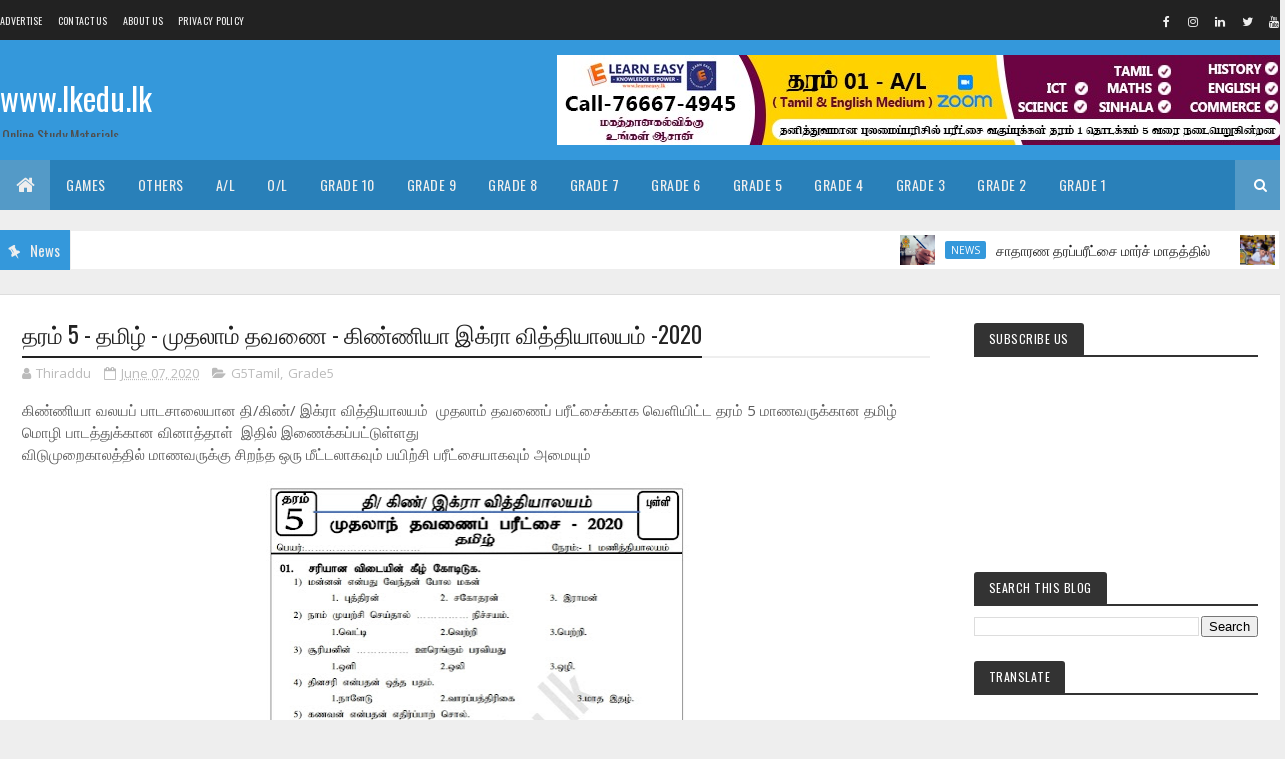

--- FILE ---
content_type: text/html; charset=UTF-8
request_url: https://www.lkedu.lk/2020/06/5-2020_50.html
body_size: 48003
content:
<!DOCTYPE html>
<html class='v2' dir='ltr' xmlns='http://www.w3.org/1999/xhtml' xmlns:b='http://www.google.com/2005/gml/b' xmlns:data='http://www.google.com/2005/gml/data' xmlns:expr='http://www.google.com/2005/gml/expr'>
<head>
<link href='https://www.blogger.com/static/v1/widgets/335934321-css_bundle_v2.css' rel='stylesheet' type='text/css'/>
<meta content='width=device-width, initial-scale=1, maximum-scale=1' name='viewport'/>
<link href="//fonts.googleapis.com/css?family=Oswald:300,400,700%7COpen+Sans:400,700,400italic" media="all" rel="stylesheet" type="text/css">
<link href="//fonts.googleapis.com/css?family=Open+Sans:400,600%7CLato:400,700&amp;subset=latin,latin-ext&amp;ver=1.5.3" id="futuremag-fonts-css" media="all" rel="stylesheet" type="text/css">
<link href='//maxcdn.bootstrapcdn.com/font-awesome/4.7.0/css/font-awesome.min.css' rel='stylesheet'/>
<meta content='text/html; charset=UTF-8' http-equiv='Content-Type'/>
<meta content='blogger' name='generator'/>
<link href='https://www.lkedu.lk/favicon.ico' rel='icon' type='image/x-icon'/>
<link href='https://www.lkedu.lk/2020/06/5-2020_50.html' rel='canonical'/>
<link rel="alternate" type="application/atom+xml" title="www.lkedu.lk - Atom" href="https://www.lkedu.lk/feeds/posts/default" />
<link rel="alternate" type="application/rss+xml" title="www.lkedu.lk - RSS" href="https://www.lkedu.lk/feeds/posts/default?alt=rss" />
<link rel="service.post" type="application/atom+xml" title="www.lkedu.lk - Atom" href="https://www.blogger.com/feeds/9020792442610415489/posts/default" />

<link rel="alternate" type="application/atom+xml" title="www.lkedu.lk - Atom" href="https://www.lkedu.lk/feeds/3558799364170126601/comments/default" />
<!--Can't find substitution for tag [blog.ieCssRetrofitLinks]-->
<link href='https://blogger.googleusercontent.com/img/b/R29vZ2xl/AVvXsEgvl-woJBZlAKEnW9PCo3z0zafRFLp4QLlpq-dootbNUcZdN4CqjSGJoS_JHzkZwaBbbfwk5ZYSzslIs8DA2H-5Nujeygf71GqvCN51RHiuI2ZKcydkAsqjjQDhbu-BMu_Fs6vyYdkaIXez/s640/G5Tamil_kinniya+11.pdf_page_1.jpg' rel='image_src'/>
<meta content='https://www.lkedu.lk/2020/06/5-2020_50.html' property='og:url'/>
<meta content='தரம் 5 - தமிழ் - முதலாம் தவணை - கிண்ணியா இக்ரா வித்தியாலயம் -2020' property='og:title'/>
<meta content='' property='og:description'/>
<meta content='https://blogger.googleusercontent.com/img/b/R29vZ2xl/AVvXsEgvl-woJBZlAKEnW9PCo3z0zafRFLp4QLlpq-dootbNUcZdN4CqjSGJoS_JHzkZwaBbbfwk5ZYSzslIs8DA2H-5Nujeygf71GqvCN51RHiuI2ZKcydkAsqjjQDhbu-BMu_Fs6vyYdkaIXez/w1200-h630-p-k-no-nu/G5Tamil_kinniya+11.pdf_page_1.jpg' property='og:image'/>
<title>
தரம&#3021; 5 - தம&#3007;ழ&#3021; - ம&#3009;தல&#3006;ம&#3021; தவண&#3016; - க&#3007;ண&#3021;ண&#3007;ய&#3006; இக&#3021;ர&#3006; வ&#3007;த&#3021;த&#3007;ய&#3006;லயம&#3021; -2020 - www.lkedu.lk
</title>
<!-- Description and Keywords (start) -->
<meta content='YOUR KEYWORDS HERE' name='keywords'/>
<!-- Description and Keywords (end) -->
<meta content='தரம் 5 - தமிழ் - முதலாம் தவணை - கிண்ணியா இக்ரா வித்தியாலயம் -2020' property='og:title'/>
<meta content='https://www.lkedu.lk/2020/06/5-2020_50.html' property='og:url'/>
<meta content='article' property='og:type'/>
<meta content='https://blogger.googleusercontent.com/img/b/R29vZ2xl/AVvXsEgvl-woJBZlAKEnW9PCo3z0zafRFLp4QLlpq-dootbNUcZdN4CqjSGJoS_JHzkZwaBbbfwk5ZYSzslIs8DA2H-5Nujeygf71GqvCN51RHiuI2ZKcydkAsqjjQDhbu-BMu_Fs6vyYdkaIXez/s640/G5Tamil_kinniya+11.pdf_page_1.jpg' property='og:image'/>
<meta content='www.lkedu.lk' property='og:site_name'/>
<meta content='https://www.lkedu.lk/' name='twitter:domain'/>
<meta content='தரம் 5 - தமிழ் - முதலாம் தவணை - கிண்ணியா இக்ரா வித்தியாலயம் -2020' name='twitter:title'/>
<meta content='summary_large_image' name='twitter:card'/>
<meta content='https://blogger.googleusercontent.com/img/b/R29vZ2xl/AVvXsEgvl-woJBZlAKEnW9PCo3z0zafRFLp4QLlpq-dootbNUcZdN4CqjSGJoS_JHzkZwaBbbfwk5ZYSzslIs8DA2H-5Nujeygf71GqvCN51RHiuI2ZKcydkAsqjjQDhbu-BMu_Fs6vyYdkaIXez/s640/G5Tamil_kinniya+11.pdf_page_1.jpg' name='twitter:image'/>
<meta content='தரம் 5 - தமிழ் - முதலாம் தவணை - கிண்ணியா இக்ரா வித்தியாலயம் -2020' name='twitter:title'/>
<!-- Social Media meta tag need customer customization -->
<meta content='Facebook App ID here' property='fb:app_id'/>
<meta content='Facebook Admin ID here' property='fb:admins'/>
<meta content='@username' name='twitter:site'/>
<meta content='@username' name='twitter:creator'/>
<style id='page-skin-1' type='text/css'><!--
/
-----------------------------------------------
Blogger Template Style
Author :     https://colorlib.com
License:     Custom Version
----------------------------------------------- */
/* Variable definitions
-----------------------
<Variable name="keycolor" description="Main Color" type="color" default="#2980b9"/>
<Variable name="body.background" description="Background" type="background" color="#f0f0f0" default="$(color) url(https://blogger.googleusercontent.com/img/b/R29vZ2xl/AVvXsEizzg3k03k4px4po_cFpXB6D672-PEBWy044Zc0XWArLTsWAX2-flc8B2Y0GYQuzd9LIAxKK3HHUOA93DnxtChHHoeTIhOghS49dXmPb9Usn43M3KqWJ_j6IksTkGfIQe2y5bFXGb5dqQaX/s1600-r/bg2.png) repeat scroll top left"/>
<Variable name="main.color" description="Main Theme Color" type="color" default="#3498db"/>
<Variable name="main.dark.color" description="Main Dark Color" type="color" default="#222222"/>
<Variable name="main.dark.lite.color" description="Main Dark Lite Color" type="color" default="#333333"/>
-----------------------
*/
/* Reset and More */
a,abbr,acronym,address,applet,b,big,blockquote,body,caption,center,cite,code,dd,del,dfn,div,dl,dt,em,fieldset,font,form,h1,h2,h3,h4,h5,h6,html,i,iframe,img,ins,kbd,label,legend,li,object,p,pre,q,s,samp,small,span,strike,strong,sub,sup,table,tbody,td,tfoot,th,thead,tr,tt,u,ul,var{padding:0;border:0;outline:0;vertical-align:baseline;background:0 0}
ins{text-decoration:underline}
del{text-decoration:line-through}
blockquote{font-style:italic;color:#888}
dl,ul{list-style-position:inside;font-weight:700;list-style:none}
ul li{list-style:none}
caption,th{text-align:center}
img{border:none;position:relative}
a,a:visited{text-decoration:none}
.clear{clear:both}
.section,.widget,.widget ul{margin:0;padding:0}
a{color:#3498db}
a:hover{color:#3498db}
:focus{outline:0}
a img{border:0}
brc{color:#bdbdbd}
.CSS_LIGHTBOX{z-index:999999!important}
.separator a{clear:none!important;float:none!important;margin-left:0!important;margin-right:0!important}
#navbar-iframe{display:none;height:0;visibility:hidden}
span.item-control,a.quickedit{display:none!important}
.archive .home-link,.index .home-link,.home-link{display:none!important}
*{outline:0;transition:all .3s ease;-webkit-transition:all .3s ease;-moz-transition:all .3s ease;-o-transition:all .3s ease}
:after,:before{transition:all .0s ease;-webkit-transition:all .0s ease;-moz-transition:all .0s ease;-o-transition:all .0s ease}
.status-msg-wrap{margin:0 auto 25px}
.status-msg-border{border:1px solid #eee;opacity:.7;border-radius:2px}
.status-msg-bg{background-color:#f8f8f8;opacity:1;filter:none}
.icon:before,.postags a:before{font-family:FontAwesome;font-weight:400;font-style:normal;line-height:1;padding-right:4px}
.feed-links{clear:both;display:none;line-height:2.5em}
/* Body */
body{background:#eeeeee;font:normal normal 14px Oswald;color:#4f4f4f;word-wrap:break-word}
#outer-wrapper{max-width:1294px;margin:0 auto;background-color:#FFF;box-shadow:0 0 5px RGBA(0, 0, 0, 0.2);    background-color: #ffffff;
box-shadow: 0 0 0 1px rgba(68,68,68,0.1);}
.row{width:1236px}
#content-wrapper{margin:25px auto 0px;overflow:hidden}
#main-wrapper{float:left;overflow:hidden;width:75%;word-wrap:break-word}
#sidebar-wrapper{float:right;overflow:hidden;width:25%;padding-left:2%;box-sizing:border-box;word-wrap:break-word;padding-bottom:20px;}
#main-wrapper #main {margin-right:2%;}
.post-tag,.featured-meta,#meta-post,.resumo span,.recent-author,.recent-date,.postags,.first-tag,.carousel-tag a,.category-gallery a,.related-tag,.item-text,.cmm-widget li span,.post-meta,.item article,.static_page article,.item-snippet,.comment-content,.FollowByEmail .widget-content:before{font-family:'Open Sans', sans-serif}
#topnav{width:100%;background-color:#222222;margin:0}
.tm-head{margin:0 auto;line-height:30px;overflow:hidden;   width: 1285px;}
.tm-menu{float:left}
#nav1 li{float:left;display:inline-block;height:40px;line-height:38px;margin-right:15px;padding:0}
#nav1 li a{color:#EEEEEE;font-size:10px;font-weight:400;letter-spacing: 0.3px;text-transform: uppercase;}
#nav1 li a:hover{color:#3498db}
.selectnav{display:none;background-color:#333333;padding:2px 5px;box-sizing:border-box;border:0}
.social-area{float:right}
.tm-head #social-top{position:relative;display:block;margin-right:0; }
.tm-head #social-top ul{overflow:hidden}
.tm-head #social-top ul li{height:40px;line-height:40px;display:block;float:left;margin-left:5px;padding:0}
.tm-head #social-top ul li a{display:block;float:left;color:#EEEEEE;text-decoration:none;font-size:12px;width:22px;height:22px;line-height:22px;margin-top:10px;text-align:center;padding:0;border-radius:2px}
.tm-head #social-top ul li a:before{display:inline-block;font-family:FontAwesome;font-style:normal;font-weight:400;-webkit-font-smoothing:antialiased;-moz-osx-font-smoothing:grayscale}
.tm-head #social-top ul li a:hover{background-color:#3498db;color:#fff}
#social-top .facebook:before{content:"\f09a"}
#social-top .twitter:before{content:"\f099"}
#social-top .gplus:before{content:"\f0d5"}
#social-top .rss:before{content:"\f09e"}
#social-top .youtube:before{content:"\f167"}
#social-top .skype:before{content:"\f17e"}
#social-top .stumbleupon:before{content:"\f1a4"}
#social-top .tumblr:before{content:"\f173"}
#social-top .vine:before{content:"\f1ca"}
#social-top .stack-overflow:before{content:"\f16c"}
#social-top .linkedin:before{content:"\f0e1"}
#social-top .dribbble:before{content:"\f17d"}
#social-top .soundcloud:before{content:"\f1be"}
#social-top .behance:before{content:"\f1b4"}
#social-top .digg:before{content:"\f1a6"}
#social-top .instagram:before{content:"\f16d"}
#social-top .pinterest:before{content:"\f0d2"}
#social-top .delicious:before{content:"\f1a5"}
#social-top .codepen:before{content:"\f1cb"}
pre {
display: block;
padding: 9.5px;
margin: 0 0 10px;
font-size: 13px;
line-height: 1.42857143;
color: #333;
word-break: break-all;
word-wrap: break-word;
background-color: #f5f5f5;
border: 1px solid #ccc;
border-radius: 4px;
}
#header-blog{height:90px;position:relative;overflow:hidden;padding:15px 0;background: #3498db;}
.header-content{margin:0 auto;overflow:hidden;height:90px;    width: 1285px;}
.header-logo{max-width:300px;max-height:60px;margin:22px 0 0;float:left;overflow:hidden}
.header-logo img{height:auto;max-height:60px;margin:0;max-width:100%}
.Header h1{color:#222222;margin:0;font-size:20px;line-height:1.3em}
.header-ads{width:728px;max-width:100%;max-height:90px;float:right;margin:0}
#main-nav{background-color:#2980b9;position:relative;width:100%;height:50px;font-size:14px;margin:0 auto;}
.header-menu{background-color:#2980b9;height:50px;margin:0 auto;position:relative;padding:0;    width: 1285px;}
.is-sticky #main-nav{width:100%!important;max-width:100%;top:0;left:0;margin:0;z-index:999999;transition:all .0s ease;-webkit-transition:all .0s ease;-moz-transition:all .0s ease;-o-transition:all .0s ease}
.is-sticky{transition:all .0s ease;-webkit-transition:all .0s ease;-moz-transition:all .0s ease;-o-transition:all .0s ease}
li.li-home{background-color:rgba(255,255,255,0.2);float:left;display:inline-block;padding:0!important;height:50px;width:50px;text-align:center;}
li.li-home a{color:#EEEEEE;font-size:20px;line-height:46px;max-height:46px;padding: 0!important}
li.li-home:hover{background-color:#3498db}
li.li-home:hover a{color:#fff}
#main-nav ul li{position:relative;float:left;height:50px;box-sizing:border-box;padding:0;}
#main-nav ul li a{float:left;color:#EEEEEE;padding:0 16px;line-height:50px;text-transform:uppercase;font-weight:400;letter-spacing: 0.5px}
#main-nav ul li:hover{background-color:rgba(255,255,255,0.2);}
#main-nav ul li:hover a{color:#fff}
#main-nav ul li.has-children a{padding-right:28px}
#main-nav ul li.has-children a:after{content:"\f0d7";font-family:FontAwesome;position:absolute;top:0;right:14px}
#main-nav ul li ul{display:none;position:absolute;left:0;top:50px;z-index:100;background-color:#222222;border-top:0px;box-shadow:0 1px 3px rgba(40,35,40,0.05);transition:all .0s ease;-webkit-transition:all .0s ease;-moz-transition:all .0s ease;-o-transition:all .0s ease}
#main-nav ul li ul li{height:auto;margin-left:0;display:block;float:none;position:relative;overflow:hidden;line-height:normal;padding:0;border-right:0;border-bottom:1px solid #333333}
#main-nav ul li ul li:last-child{border-bottom:0}
#main-nav ul li ul li a{min-width:180px;color:#eee;font-size:12px;font-weight:400;text-transform:capitalize;height:38px;line-height:38px;overflow:hidden;box-sizing:border-box;padding:0 16px;margin-top:0;border:0;transition:all .3s ease!important;-webkit-transition:all .3s ease!important;-moz-transition:all .3s ease!important;-o-transition:all .3s ease!important}
#main-nav ul li ul li a:after{display:none}
#main-nav ul li ul li a:hover {background-color:#3498db;color:#fff!important;padding-left:20px}
.is-sticky #main-nav{animation-name:slideInDown;animation-duration:.5s;animation-fill-mode:both}
@keyframes slideInDown {
from{-webkit-transform:translate3d(0,-100%,0);transform:translate3d(0,-100%,0);visibility:visible}
to{-webkit-transform:translate3d(0,0,0);transform:translate3d(0,0,0)}
}
li.parent:hover > ul{display: block !important}
#main-nav ul li.parent li{margin-right:0px !important;}
.search input{color: #000 !important}
.header-search:hover form{display: block !important;}
.header-search{position:relative;float:right}
.header-search li{list-style:none}
.header-search a.search{background-color:rgba(255,255,255,0.2);cursor:pointer;display:block;height:50px;text-align:center;position:relative;right:0;top:0;width:50px;font-size:14px;border-radius:0}
.header-search a.search:hover{background-color:rgba(255,255,255,0.2)}
.header-search a.search:before{color:#fff;content:'\f002';font-family:FontAwesome;font-size:inherit;text-rendering:auto;-webkit-font-smoothing:antialiased;-moz-osx-font-smoothing:grayscale;line-height:50px}
.header-search a.search:hover:before,.header-search a.search.active:before{color:#fff}
.header-search a.search.active{background-color:#000;border-left:0;border-radius:0}
.header-search a.search.active form{display:block}
.header-search a.search form{display:none;position:absolute;right:50px;top:0;z-index:2}
.header-search a.search form input{box-shadow:none;height:50px;padding:0 12px;width:160px;background-color:#fff;color:#fff;font-family:inherit;line-height:50px;margin-top:0;border-radius:0;border:0}
#main-nav .header-search li a{cursor:pointer;-webkit-transition:all .3s ease-out 0;-moz-transition:all .3s ease-out 0;transition:all .3s ease-out 0}
.ticker .title{float:left;height:40px;background-color:#3498db;font-size:15px;color:#eee;line-height:40px;font-weight:400;overflow:hidden;padding:0 10px}
.ticker .title .fa{margin-right:10px;transform:rotate(-30deg);-moz-transform:rotate(-30deg);-webkit-transform:rotate(-30deg);-ms-transform:rotate(-30deg);-o-transform:rotate(-30deg)}
.ticker .widget-content{height:40px;box-sizing:border-box;overflow:hidden;padding:0 4px;border:1px solid #eee}
.ticker .widget-content li{float:left;margin-left:30px;display:inline-block;height:38px;line-height:38px;padding:0}
.ticker .widget{height:40px;background-color:#fff;max-width:1285px;margin:20px auto;overflow:hidden}
.tk-thumb{float:left;margin:4px 10px 0 0}
.tk-img{position:relative;display:block;width:35px;height:30px;overflow:hidden}
.ticker .post-tag{display:inline-block;background-color:#3498db;color:#fff;margin-right:10px;font-weight:400;border-radius:2px;height:18px;line-height:18px;padding:0 6px;font-size:10px;text-transform:uppercase;position:relative;margin-top:10px;float:left}
.ticker .recent-title{font-size:14px;font-weight: 400;display:inline-block}
.ticker .recent-title a{color:#222222}
.ticker .recent-title a:hover{color:#3498db}
.tickercontainer,.tickercontainer .mask,ul.newsticker{-webkit-transition:all 0 linear;-moz-transition:all 0 linear;-o-transition:all 0 linear;transition:all 0 linear;list-style:none;margin:0}
.tickercontainer{margin:0;padding:0;overflow:hidden}
.tickercontainer .mask{position:relative;overflow:hidden}
.newsticker{position:relative;list-style-type:none;margin:0;padding:0}
ul.newsticker{-webkit-transition:all 0s linear;-moz-transition: all 0s linear;-o-transition:all 0s linear;transition:all 0s linear;position:relative;list-style-type:none;margin:0;padding:0}
.tickeroverlay-left{display:none}
.tickeroverlay-right{display:none}
.featured{position:relative;margin:0 auto;    padding-top: 10px;}
.featured .widget-content ul{margin:20px 0 0!important;height:auto;overflow:hidden}
.featured h2{display:none;display:none}
.featured li{width:30%;height:200px;position:relative;float:right;padding:0;box-sizing:border-box;overflow:hidden}
.featured li:nth-child(4){margin-top:0px}
.featured li .featured-inner{position:relative;overflow:hidden}
.featured .rcp-thumb{width:100%;height:200px;position:relative;display:block;overflow:hidden}
.featured .rcp-title{font-size:16px;position:relative;margin-bottom:10px}
.featured .rcp-thumb:after{content:no-close-quote;position:absolute;left:0;bottom:0;width:100%;height:151px;background:url(https://blogger.googleusercontent.com/img/b/R29vZ2xl/AVvXsEiJcCnfAVSM65GSN53kzTUVVGxCPg4IC55Rrx5v7_yh4tXt-3HiLOatL-nTEprx3lXYS1DDM9xW0DgN8InsHly9V7-6WuG884SkI63Mkf4z7jM0ZkMfX7ecJz0qr7ok36-r-Ww0bXzgsWk/s1600-r/metabg.png) repeat-x;opacity:.8}
.featured .post-panel{position:absolute;left:0;bottom:0;width:100%;padding:15px;z-index:2;box-sizing:border-box}
.featured li .featured-inner .featured-meta{font-size:12px;color:#ccc;font-weight:400}
.featured li:first-child,.featured li:nth-child(2){width:35%;height:400px;float:left;padding-right:0px}
.featured li:first-child .post-panel,.featured li:nth-child(2) .post-panel{padding:20px}
.featured li:first-child .rcp-thumb,.featured li:nth-child(2) .rcp-thumb{height:400px}
.featured li:first-child .rcp-title,.featured li:nth-child(2) .rcp-title{font-size:22px}
.featured .rcp-title a{color:#FFF;font-weight:400;position:relative;line-height:1.4em}
.featured .post-tag{    position: absolute;
top: 15px;
left: 15px;
background-color: #3498db;
color: #fff;
text-transform: uppercase;
font-weight: 400;
z-index: 5;
border-radius: 2px;
height: 24px;
line-height: 24px;
padding: 0 8px;
font-size: 14px;}
.featured{position:relative}
.featured-overlay{position:absolute;left:0;top:0;z-index:1;width:100%;height:100%;background-color:rgba(40,35,40,0.05)}
.featured li:hover .featured-overlay{background-color:rgba(40,35,40,0.30)}
.featured li:nth-child(1) .post-tag{background-color:#8bc34a!important}
.featured li:nth-child(2) .post-tag{background-color:#ffa726!important}
.featured li:nth-child(3) .post-tag{background-color:#f06292!important}
.featured li:nth-child(4) .post-tag{background-color:#f44336!important}
.recent-boxes{overflow:hidden;position:relative}
.box-sec{margin-right:2%}
.box-sec h2{display:none}
.recent-boxes .box-sec .widget:last-child{margin-bottom:30px}
a.more-link,a.posts-link{    float: right;
height: 24px;
line-height: 24px;
padding: 0 10px;
margin: 0;
font-size: 10px;
color: #8c8c8c;
font-weight: 300;
border-radius: 3px;
text-transform: uppercase;
border: 1px solid rgba(68,68,68,0.2);}
a.more-link:hover,a.posts-link:hover{    color: #8c8c8c;}
.box-title,.posts-title{height:32px;line-height:32px;    border-bottom: 2px solid #333333;position:relative;margin-bottom:20px}
.box-title h2.title,.posts-title h2{    display: inline-block;
position: relative;
float: left;
height: 25px;
line-height: 25px;
font-size: 13px;
padding: 0;
margin: 0;
text-transform: uppercase;
background-color: #333333;
padding: 4px 15px 5px;
border-radius: 3px;font-weight: 400;}
.widget:nth-child(2) .first-tag a,.widget:nth-child(2) .box-title h2.title {
background-color: #BA68C8!important;
}
.widget:nth-child(2) .box-title{border-color:#BA68C8}
.widget:nth-child(3) .first-tag a,.widget:nth-child(3) .box-title h2.title {
background-color: #8BC34A!important;
}
.widget:nth-child(3) .box-title{border-color:#8BC34A}
.widget:nth-child(4) .first-tag a,.widget:nth-child(4) .box-title h2.title {
background-color: #F06292!important;
}
.widget:nth-child(4) .box-title{border-color:#F06292}
.widget:nth-child(5) .first-tag a,.widget:nth-child(5) .box-title h2.title {
background-color: #FFA726!important;
}
.widget:nth-child(5) .box-title{border-color: #FFA726}
.widget:nth-child(6) .first-tag a,.widget:nth-child(6) .box-title h2.title {
background-color: #F44336!important;
}
.widget:nth-child(6) .box-title{border-color:#F44336}
.box-title h2.title a,.posts-title h2 a{color:#fff}
.recent-boxes .widget{margin-bottom:30px}
.boxes .bx-first .box-thumbnail{position:relative;width:100%;height:200px}
.boxes .bf-thumb{width:100%;height:200px;position:relative;display:block}
.box-thumbnail{overflow:hidden}
.boxes ul li .box-thumbnail{width:80px;height:60px;display:table-cell;vertical-align:middle}
.boxes ul li .box-image{width:80px;height:60px;position:relative;display:block}
.bx-first .box-thumbnail .first-tag{position:absolute;top:15px;left:15px;z-index:2}
.bx-first .box-thumbnail .first-tag a{background:#FFA726;color:#fff;text-transform:uppercase;height:20px;line-height:20px;display:inline-block;padding:0 6px;font-size:11px;font-weight:400;border-radius:2px}
.boxes ul li .recent-content{display:table-cell;padding-left:10px;padding-right:5px}
.boxes .recent-title a:hover{color:#3498db}
.recent-boxes .feat,.recent-boxes .videos,.recent-boxes .gallery{width:100%;float:left}
.recent-boxes .carousel{position:relative;margin:0 0 30px!important;padding:0;overflow:visible;height:auto;display:block;clear:both}
.feat .bx-first .box-thumbnail,.feat .bf-thumb{height:303px}
.feat .bx-first{width:50%;position:relative;float:left;padding-right:1.4%;box-sizing:border-box;overflow:hidden;border-right:1px solid #f5f5f5}
.feat .bx-item{width:100%;position:relative;overflow:hidden}
.feat .bx-first .bf-content,.column .bx-first .bf-content{position:absolute;bottom:0;width:100%;z-index:2;padding:15px;box-sizing:border-box}
.feat .bx-first .bf-content .recent-title a,.column .bx-first .bf-content .recent-title a{display:block;font-size:19px;color:#fff;font-weight:400;line-height:1.4em;margin-bottom:5px}
.feat li .recent-content .recent-title{overflow:hidden;line-height:0;margin:0 0 2px;padding:0}
.feat li .recent-content .recent-title a{color:#222222;font-weight:400;font-size:16px;line-height:1.5em}
.boxes ul li .recent-content .recent-title a:hover{color:#3498db}
.bx-first .bf-thumb:after{content:no-close-quote;position:absolute;left:0;bottom:0;width:100%;height:151px;background:url(https://blogger.googleusercontent.com/img/b/R29vZ2xl/AVvXsEiJcCnfAVSM65GSN53kzTUVVGxCPg4IC55Rrx5v7_yh4tXt-3HiLOatL-nTEprx3lXYS1DDM9xW0DgN8InsHly9V7-6WuG884SkI63Mkf4z7jM0ZkMfX7ecJz0qr7ok36-r-Ww0bXzgsWk/s1600-r/metabg.png) repeat-x;opacity:.8}
.bf-content .recent-author,.bf-content .recent-date{color:#ccc}
.feat ul li{display:block;width:48.6%;float:right;padding-bottom:10px;margin-bottom:10px;padding-top:0;border-bottom:1px solid #F5F5F5}
.feat ul li:last-child{border-bottom:0;padding-bottom:0;margin-bottom:0}
.recent-boxes .column{width:31%}
.recent-boxes .columnleft{float:left; margin-right: 31px;}
.recent-boxes .columnright{float:right}
.column .bx-first{width:100%;position:relative;box-sizing:border-box;overflow:hidden;margin-bottom:10px}
.column ul li{display:block;margin-top:10px;padding:10px 0 0;border-top:1px solid #F5F5F5}
.column ul li .recent-content .recent-title{overflow:hidden;line-height:0;margin:0 0 2px;padding:0}
.column ul li .recent-content .recent-title a{color:#222222;font-weight:400;font-size:15px;line-height:1.5em}
.img-overlay{position:absolute;left:0;top:0;z-index:1;width:100%;height:100%;background-color:rgba(40,35,40,0.05)}
.tk-thumb a:hover .img-overlay,.boxes ul li .box-image:hover .img-overlay,.boxes .bx-first:hover .img-overlay,.custom-widget .rcthumb:hover .img-overlay,.PopularPosts .item-thumbnail:hover a .img-overlay,.map-thumb:hover .img-overlay{background-color:rgba(40,35,40,0.3)}
.gallery li:hover .recent-content,.videos li:hover .recent-content{padding-bottom:15px;}
.gallery ul li {width:33%;height:150px;overflow:hidden;float:left;margin-right:.33%;display:inline-block;position:relative;padding:0;margin-bottom:2px}
.gallery ul li:nth-child(4),.gallery ul li:nth-child(5),.gallery ul li:nth-child(6){margin-bottom:0px}
.gallery ul li .box-image{width:100%;height:150px;display:block}
.gallery ul li .box-image:after{content:no-close-quote;position:absolute;left:0;bottom:0;width:100%;height:150px;background:url(https://blogger.googleusercontent.com/img/b/R29vZ2xl/AVvXsEiJcCnfAVSM65GSN53kzTUVVGxCPg4IC55Rrx5v7_yh4tXt-3HiLOatL-nTEprx3lXYS1DDM9xW0DgN8InsHly9V7-6WuG884SkI63Mkf4z7jM0ZkMfX7ecJz0qr7ok36-r-Ww0bXzgsWk/s1600-r/metabg.png) repeat-x;opacity:.8}
.gallery .recent-content{position:absolute;bottom:0;width:100%;z-index:2;padding:10px;text-align:left;box-sizing:border-box}
.category-gallery {position:absolute;top:10px;right:10px;z-index:3;overflow:hidden;}
.category-gallery a:before{display:block;background-color:#3498db;opacity: .5;color:#fff;height:18px;line-height:18px;padding:0 5px;font-size:10px;font-weight:400;text-transform:uppercase;border-radius:2px;transition: all .3s ease;}
.gallery .recent-title a,.videos .recent-title a{display:block;font-size:14px;color:#FFF;font-weight:400;line-height:1.5em;text-shadow:0 .5px .5px rgba(34,34,34,0.3);margin-bottom:3px}
.gallery .recent-author,.videos .recent-author{color:#ccc}
.videos ul{position:relative;overflow:hidden;}
.videos ul li{width:33.33%;float:left;box-sizing:border-box;margin:0;padding:0 5px}
.videos ul li .videos-item{width:100%;position:relative;display:block;overflow:hidden;padding:0}
.videos .box-image{width: 100%;height: 180px;display: block;position:relative;margin:0;padding:0}
.videos li:hover .box-image:before,.gallery li:hover .category-gallery a:before{opacity:1}
.videos .box-image:after{content:no-close-quote;position:absolute;left:0;bottom:0;width:100%;height:150px;background:url(https://blogger.googleusercontent.com/img/b/R29vZ2xl/AVvXsEiJcCnfAVSM65GSN53kzTUVVGxCPg4IC55Rrx5v7_yh4tXt-3HiLOatL-nTEprx3lXYS1DDM9xW0DgN8InsHly9V7-6WuG884SkI63Mkf4z7jM0ZkMfX7ecJz0qr7ok36-r-Ww0bXzgsWk/s1600-r/metabg.png) repeat-x;opacity:.8}
.videos .recent-content{position:absolute;bottom:0;width:100%;z-index:2;padding:10px;text-align:left;box-sizing:border-box}
.gallery-overlay,.videos-overlay{position:absolute;left:0;top:0;z-index:1;width:100%;height:100%;background-color:rgba(40,35,40,0.0)}
.gallery li:hover .gallery-overlay,.videos li:hover .videos-overlay{background:rgba(40,35,40,0.3)}
.owl-carousel .animated{-webkit-animation-duration:1000ms;animation-duration:1000ms;-webkit-animation-fill-mode:both;animation-fill-mode:both}
.owl-carousel .owl-animated-in{z-index:0}
.owl-carousel .owl-animated-out{z-index:1}
.owl-carousel .fadeOut{-webkit-animation-name:fadeOut;animation-name:fadeOut}
@-webkit-keyframes fadeOut {
0%{opacity:1}
100%{opacity:0}
}
@keyframes fadeOut {
0%{opacity:1}
100%{opacity:0}
}
.owl-height{-webkit-transition:height 500ms ease-in-out;-moz-transition:height 500ms ease-in-out;-ms-transition:height 500ms ease-in-out;-o-transition:height 500ms ease-in-out;transition:height 500ms ease-in-out}
.owl-carousel{display:none;width:100%;-webkit-tap-highlight-color:transparent;position:relative;z-index:1}
.owl-carousel .owl-stage{position:relative;-ms-touch-action:pan-Y}
.owl-carousel .owl-stage:after{content:".";display:block;clear:both;visibility:hidden;line-height:0;height:0}
.owl-carousel .owl-stage-outer{position:relative;overflow:hidden;-webkit-transform:translate3d(0px,0px,0px)}
.owl-carousel .owl-controls .owl-nav .owl-prev,.owl-carousel .owl-controls .owl-nav .owl-next,.owl-carousel .owl-controls .owl-dot{cursor:pointer;cursor:hand;-webkit-user-select:none;-khtml-user-select:none;-moz-user-select:none;-ms-user-select:none;user-select:none}
.owl-carousel.owl-loaded{display:block}
.owl-carousel.owl-loading{opacity:0;display:block}
.owl-carousel.owl-hidden{opacity:0}
.owl-carousel .owl-refresh .owl-item{display:none}
.owl-carousel .owl-item{position:relative;min-height:1px;float:left;-webkit-backface-visibility:hidden;-webkit-tap-highlight-color:transparent;-webkit-touch-callout:none;-webkit-user-select:none;-moz-user-select:none;-ms-user-select:none;user-select:none}
.owl-carousel .owl-item img{display:block;width:100%;-webkit-transform-style:preserve-3d}
.owl-carousel.owl-text-select-on .owl-item{-webkit-user-select:auto;-moz-user-select:auto;-ms-user-select:auto;user-select:auto}
.owl-carousel .owl-grab{cursor:move;cursor:-webkit-grab;cursor:-o-grab;cursor:-ms-grab;cursor:grab}
.owl-carousel.owl-rtl{direction:rtl}
.owl-carousel.owl-rtl .owl-item{float:right}
.no-js .owl-carousel{display:block}
.owl-prev,.owl-next{top:0;color:#fff;background-color:rgba(0,0,0,0.75);font-family:FontAwesome;position:absolute;z-index:1;display:block;padding:0;cursor:pointer;padding:0;text-align:center;overflow:hidden}
.owl-prev{left:0}
.owl-prev:before{content:"\f104"}
.owl-next{right:0}
.owl-next:before{content:"\f105"}
.owl-prev:hover,.owl-next:hover{background-color:#000}
.owl-dots{position:absolute;bottom:1px;width:33.33%;left:0;right:0;margin:auto;text-align:center}
.owl-dot{background:#fff;height:3px;width:10px;display:inline-block;margin:0 5px;-webkit-border-radius:2px;-moz-border-radius:2px;border-radius:2px;opacity:.6}
.owl-dot.active,.owl-dot:hover{background:#3498db}
.main-carousel{height: 250px;overflow:hidden}
.main-carousel .owl-item{width:100%;}
.carousel-item{height: 250px;width:100%;position:relative;padding:0!important;display:block;overflow:hidden}
.carousel-item .box-image{height:250px;position:relative;width:100%;display:block}
.carousel-item .box-image:after{content:no-close-quote;position:absolute;left:0;bottom:0;width:100%;height:151px;background:url(https://blogger.googleusercontent.com/img/b/R29vZ2xl/AVvXsEiJcCnfAVSM65GSN53kzTUVVGxCPg4IC55Rrx5v7_yh4tXt-3HiLOatL-nTEprx3lXYS1DDM9xW0DgN8InsHly9V7-6WuG884SkI63Mkf4z7jM0ZkMfX7ecJz0qr7ok36-r-Ww0bXzgsWk/s1600-r/metabg.png) repeat-x;opacity:.8}
.carousel-content{position:absolute;bottom:0;width:100%;z-index:2;box-sizing:border-box}
.carousel-item .carousel-content{padding:15px;text-align:left}
.carousel-item .recent-title{margin:10px 0 5px;font-size:19px;font-weight:400}
.carousel-item .recent-title a{color:#fff;display:block;line-height:1.4em;text-shadow:0 .5px .5px rgba(34,34,34,0.3)}
.carousel-item .recent-author,.carousel-item .recent-date{color:#ccc}
.carousel-tag a{display:inline-block;background-color:#ba68c8;color:#fff;height:20px;line-height:20px;padding:0 6px;font-size:11px;text-transform:uppercase;border-radius:2px}
.carousel-overlay{position:absolute;left:0;top:0;z-index:1;width:100%;height:100%;background-color:rgba(40,35,40,0.05)}
.main-carousel .owl-item:hover .carousel-overlay {background-color:rgba(40,35,40,0.30)}
.main-carousel .owl-prev,.main-carousel .owl-next{margin-top:0px;width:40px;height:40px;font-size:25px;line-height:40px}
.main-carousel .owl-prev{left:-50px}
.main-carousel:hover .owl-prev{left:0}
.main-carousel .owl-next{right:-50px}
.main-carousel:hover .owl-next{right:0}
.main-carousel .owl-dots{bottom:10px}
.recent-author,.recent-date{color:#bdbdbd;font-size:12px;font-weight:400}
.recent-date:before,.featured-date:before{content:'\f133';font-family:fontawesome;color:#bbb;margin-right:5px}
.recent-author::before,.featured-author::before{content:'\f007';font-family:fontawesome;color:#bbb;margin-right:5px}
.recent-author,.featured-author{margin-right:10px}
.custom-widget li{overflow:hidden;border-bottom:1px solid #F5F5F5;padding:10px 0}
.custom-widget li:first-child{padding-top:0}
.custom-widget li:last-child{border-bottom:none}
.custom-widget .rcthumb{position:relative;float:left;margin:0!important;width:80px;height:60px;overflow:hidden;display:block;vertical-align:middle}
.custom-widget .post-panel{padding-left:10px;display:table-cell}
.custom-widget .rcp-title{overflow:hidden;line-height:0;margin:0 0 2px;padding:0}
.custom-widget .rcp-title a{color:#222222;font-weight:400;font-size:15px;line-height:1.5em}
.custom-widget .rcp-title a:hover{color:#3498db}
.cmm-widget li .cmm-avatar{position:relative;overflow:hidden;padding:0;width:55px;height:55px;float:left;margin:0 10px 0 0}
.cmm-widget li{background:none!important;clear:both;list-style:none;word-break:break-all;display:block;border-top:1px solid #F5F5F5;overflow:hidden;margin:0;padding:10px 0}
.cmm-widget li:first-child{padding-top:0;border-top:0}
.cmm-widget li:last-child{padding-bottom:0}
.cmm-widget li span{margin-top:4px;color:#bdbdbd;display:block;line-height:1.2em;text-transform:lowercase;font-size:12px;font-style:italic;font-weight:400}
.cmm-img{width:55px;height:55px;float:left;margin:0 10px 0 0}
.cmm-widget a{color:#222222;position:relative;font-size:13px;text-transform:capitalize;display:block;overflow:hidden;font-weight:400}
.cmm-widget a:hover{color:#3498db}
.cmm-widget{list-style:none;padding:0}
.home-ad .widget{width:728px;max-height:90px;padding:0 2% 0 0;margin:0px auto 30px!important;max-width:100%;box-sizing:border-box}
#ads-content h2,#ads-home h2,#post-ads-footer h2{display:none!important}
.posts-title{margin-right:2%}
.post{display:block;overflow:hidden;word-wrap:break-word}
.index .post,.archive .post{margin:0 0 15px 0;padding-bottom:15px;border-bottom:1px solid #F5F5F5}
.index div.post-outer:last-child .post,.archive div.post-outer:last-child .post{border-bottom:0;padding-bottom:5px}
.block-image{position:relative;float:left;width:300px;height:190px;margin-right:20px}
.block-image .thumb{width:100%;height:190px;position:relative;display:block;z-index:2;overflow:hidden}
.block-image .thumb a{width:100%;height:190px;display:block}
.thumb-overlay{position:absolute;left:0;top:0;z-index:2;width:100%;height:100%;background-color:rgba(40,35,40,0.05)}
.block-image:hover .thumb a .thumb-overlay{background-color:rgba(40,35,40,0.30)}
.retitle h2{margin:8px 0;display:block}
.post h2 a,.post h2 a:visited,.post h2 strong{color:#222222;font-size:23px;line-height:1.4em;font-weight:400;text-decoration:none}
.post h2 a:hover{color:#3498db}
.widget iframe,.widget img{max-width:100%}
.index .post-footer,.archive .post-footer{display:none!important}
.index .post h2,.archive .post h2{margin:0 0 10px;padding:0 10px 0 0;overflow:hidden}
.item .post,.static_page .post{padding:0}
.date-header{display:block;overflow:hidden;font-weight:400;margin:0!important;padding:0}
#meta-post{font-size:13px;color:#bdbdbd;line-height:1.4em}
#meta-post a{color:#bdbdbd}
#meta-post a span:before{content:'\f007';font-family:fontawesome;color:#bbb;margin-right:5px}
#meta-post .timestamp-link{margin-left:10px}
#meta-post .timestamp-link abbr:before{content:'\f133';font-family:fontawesome;color:#bbb;margin-right:5px}
.resumo{margin-top:8px;font-size:13px;line-height:1.5em;color:#888}
.resumo span{display:block;margin-bottom:8px;padding-right:10px}
a.read-more{display:inline-block;margin-bottom:0;font-weight:400;text-align:left;vertical-align:middle;cursor:pointer;background-image:none;white-space:nowrap;line-height:25px;height:25px;color:#fff;background-color:#3498db;border-radius:2px;font-size:13px;padding:0 10px;margin-top:3px;outline:none;border:none;overflow:hidden}
a.read-more:after{content:"\f101";font-family:FontAwesome;font-size:13px;margin-left:5px}
.post-meta{color:#bdbdbd;display:block;font-size:13px;font-weight:400;line-height:21px;margin:0;padding:0}
.hreview{display:none!important}
.postags{position:absolute;top:15px;left:15px;z-index:3}
.postags a{display:inline-block;background:#3498db;color:#fff;margin:0;height:20px;line-height:20px;padding:0 6px;font-size:11px;text-transform:uppercase;border-radius:2px;display:none}
.postags a:first-child{display:inline-block}
.breadcrumbs{display:none;margin:0;font-size:0px}
.item article,.static_page article{margin-top:15px}
.item .post-head,.static_page .post-head{margin:20px 0 5px;position:relative;border-bottom:2px solid #eee}
.item .post-title,.static_page .post-title{color:#222222;font-size:23px;line-height:1.5em;font-weight:400;position:relative;display:inline-block;top:2px;padding-bottom:5px;border-bottom:2px solid #222222}
.item .post-body,.static_page .post-body{width:100%;color:#5E5E5E;font-size:15px;line-height:1.5em;overflow:hidden}
.item .post-outer{padding:0}
.item .post-body img{max-width:100%}
.post-meta a{color:#bbb}
.post-timestamp{margin-left:0}
.label-head{margin-left:0}
.label-head a{padding-left:2px}
.label-head a:hover{color:#3498db}
.post-meta .g-profile span:before{content:'\f007';font-family:fontawesome;color:#bbb;margin-right:5px}
.post-meta .post-timestamp{margin-left:10px}
.post-meta .post-timestamp .timestamp-link abbr:before{content:'\f133';font-family:fontawesome;color:#bbb;margin-right:5px}
.post-meta .label-head{margin-left:10px}
.post-meta .label-head:before{content:'\f07c';font-family:fontawesome;color:#bbb;margin-right:0}
.main .widget{margin:0}
.main .Blog{border-bottom-width:0}
.share-box{height:36px;position:relative;line-height:0;margin:20px 0;padding:0;border-bottom:2px solid #eee}
.share-title{height:36px;color:#222222;float:left;font-size:13px;font-weight:700;position:relative;line-height:36px;text-transform:uppercase;display:inline-block;padding:0;border-bottom:2px solid #222222}
.share-art{float:right;padding:0;padding-top:0;font-size:13px;font-weight:400;text-transform:capitalize;text-align:right}
.share-art a{height:25px;line-height:24px;color:#fff;padding:0 8px;margin-left:4px;border-radius:2px;display:inline-block;margin-right:0}
.share-art a:hover{color:#fff}
.share-art .fac-art i{padding-right:2px}
.share-art .fac-art{background:#3b5998}
.share-art .fac-art:hover{background:rgba(49,77,145,0.7)}
.share-art .twi-art{background:#00acee}
.share-art .twi-art:hover{background:rgba(7,190,237,0.7)}
.share-art .goo-art{background:#db4a39}
.share-art .goo-art:hover{background:rgba(221,75,56,0.7)}
.share-art .pin-art{background:#CA2127}
.share-art .pin-art:hover{background:rgba(202,33,39,0.7)}
.share-art .lin-art{background:#0077B5}
.share-art .lin-art:hover{background:rgba(0,119,181,0.7)}
#ads-footer{display:none}
.ad-post-footer .widget-content{width:728px;max-width:100%;margin:0 auto 17px!important;max-height:90px}
#related-posts{margin-bottom:20px}
.related-wrap{overflow:hidden;position:relative}
.related-wrap li{width:33.33%;height:160px;padding:0 5px!important;position:relative;overflow:hidden;float:left;display:inline-block;box-sizing:border-box;list-style:none}
.related-wrap li:nth-child(4),.related-wrap li:nth-child(5),.related-wrap li:nth-child(6){margin-top:10px}
.related-wrap li .related-img{width:100%;height:160px;position:relative;display:block}
.related-wrap li .related-img:after{content:no-close-quote;position:absolute;left:0;bottom:0;width:100%;height:150px;background:url(https://blogger.googleusercontent.com/img/b/R29vZ2xl/AVvXsEiJcCnfAVSM65GSN53kzTUVVGxCPg4IC55Rrx5v7_yh4tXt-3HiLOatL-nTEprx3lXYS1DDM9xW0DgN8InsHly9V7-6WuG884SkI63Mkf4z7jM0ZkMfX7ecJz0qr7ok36-r-Ww0bXzgsWk/s1600-r/metabg.png) repeat-x;opacity:.8}
.related-overlay{position:absolute;left:0;top:0;z-index:1;width:100%;height:100%;background-color:rgba(40,35,40,0.05)}
.related-wrap li:hover .related-overlay{background-color:rgba(40,35,40,0.30)}
.related-content{position:absolute;bottom:0;padding:10px;width:100%;box-sizing:border-box;z-index:2}
.related-content .related-tag a{display:inline-block;background-color:#ffa726;color:#fff;height:18px;line-height:18px;padding:0 5px;margin:0;font-size:10px;font-weight:400;text-transform:uppercase;border-radius:2px}
.related-title a{font-size:14px;line-height:1.5em;padding:10px 0;font-weight:400;color:#fff;display:block;text-shadow:0 .5px .5px rgba(34,34,34,0.3)}
.related-wrap .owl-dots{bottom:0}
.ticker .post-tag:hover,.featured .post-tag:hover,.carousel-tag a:hover,.bx-first .box-thumbnail .first-tag a:hover,.category-gallery a:hover:before,.post-readmore a:hover,.postags a:hover,a.read-more:hover,.related-tag a:hover{background:#222222}
.post-nav li{padding:0;display:inline-block;width:50%}
.post-nav li strong{display:block;padding:0 0 5px;font-weight:700;text-transform:uppercase;font-size:13px}
.post-nav li strong i{transition:all 0s ease;-webkit-transition:all 0s ease;-moz-transition:all 0s ease;-o-transition:all 0s ease}
ul.post-nav{background-color:#FFF;border-bottom:2px solid #EEE;border-top:2px solid #EEE;display:block;width:100%;overflow:hidden}
.post-nav li a{color:#222222;line-height:1.3em;display:block;padding:15px 0;transition:all 0s ease;-webkit-transition:all 0s ease;-moz-transition:all 0s ease;-o-transition:all 0s ease}
.post-nav li:hover a{opacity:.6}
ul.post-nav span{font-size:13px;font-weight:400}
.post-nav .previous{float:left;min-height:80px;border-right:1px solid #eee;box-sizing:border-box;padding-right:10px}
.post-nav .next{text-align:right;border-left:1px solid #eee;margin-left:-1px;padding-left:10px;box-sizing:border-box}
#blog-pager{clear:both;text-align:center;margin:0}
.index #blog-pager{display:block}
.index #blog-pager,.archive #blog-pager{padding:0 0 20px;text-align:left}
#blog-pager-newer-link a,#blog-pager-older-link a{display:block;float:left;margin-right:0;padding:0 12px;border:0;text-transform:uppercase;line-height:32px;font-weight:400;background-color:#222222;color:#fff;font-size:12px;border-radius:2px}
#blog-pager-newer-link a:hover,#blog-pager-older-link a:hover{background-color:#3498db}
.showpageNum a,.showpage a,.showpagePoint{display:block;float:left;margin-right:6px;padding:0 12px;background:#222222;color:#fff;border:0;text-transform:uppercase;line-height:32px;font-weight:400;border-radius:2px}
.showpageNum a:hover,.showpage a:hover{background-color:#3498db}
.showpageNum a i,.showpage a i{transition:all .0s ease;-webkit-transition:all .0s ease;-moz-transition:all .0s ease;-o-transition:all .0s ease}
.showpagePoint{background-color:#3498db;color:#fff}
.showpageOf{display:none!important}
.blogger-tab{display:block}
.comments{clear:both;margin-top:10px;margin-bottom:0;color:#222222}
.comments h4{font-weight:400}
.comments .comments-content{padding:10px 0}
.comments .comments-content .comment{margin-bottom:0;padding-bottom:8px}
.comments .comments-content .comment:first-child{padding-top:0}
.facebook-tab,.fb_iframe_widget_fluid span,.fb_iframe_widget iframe{width:100%!important}
.comments .item-control{position:static}
.comments .avatar-image-container{float:left}
.comments .avatar-image-container,.comments .avatar-image-container img{height:35px;max-height:35px;width:35px;max-width:35px;border-radius:2px}
.comments .comment-block{padding:10px;box-shadow:none;border:1px solid #eee;border-radius:2px}
.comments .comment-block,.comments .comments-content .comment-replies{margin-left:47px;margin-top:0}
.comments .comments-content .inline-thread{padding:0}
.comments .comments-content .comment-header{font-size:14px;border-bottom:1px solid #eee;padding:0 0 3px}
.comments .comments-content .user{font-style:normal;font-weight:400}
.comments .comments-content .icon.blog-author{font-weight:400}
.comments .comments-content .comment-content{color:#5e5e5e;text-align:left;font-size:14px;line-height:1.4em}
.comments .comment .comment-actions a{margin-right:5px;padding:2px 5px;color:#222222;font-weight:400;background-color:#f5f5f5;font-size:10px}
.comments .comment .comment-actions a:hover{color:#fff;background-color:#3498db;text-decoration:none}
.comments .comments-content .datetime{color:#999;margin-left:0;float:right;font-size:11px}
.comments .comments-content .comment-header a{color:inherit}
.comments .comments-content .comment-header a:hover{color:#3498db}
.comments .comments-content .icon.blog-author:before{content:"\f007";font-size:12px;font-family:FontAwesome}
.comments .thread-toggle{margin-bottom:4px}
.comments .comments-content .comment-thread{margin:4px 0}
.comments .continue a{padding:0;padding-top:10px;padding-left:47px;font-weight:400}
.comments .comments-content .loadmore.loaded{margin:0;padding:0}
.comments .comment-replybox-thread{margin:0}
iframe.blogger-iframe-colorize,iframe.blogger-comment-from-post{height:283px!important}
.comments-tabs.simpleTab .tab-content{background-color:transparent;padding:0;margin-top:0px}
.comments-tabs.simpleTab .tab-content .tab-blogger{margin-top:15px}
.comments-tabs.simpleTab{border:0;margin:20px 0;padding:0}
.comments-tabs-header{height:32px;background-color:#222222;position:relative;line-height:32px;margin:0;padding:0}
.comments-tabs-header h3{position:relative;display:block;color:#eee;float:left;height:32px;font-size:13px;font-weight:700;line-height:32px;text-transform:uppercase}
.comments-tabs-header h3:before{content:"\f086";width:32px;height:32px;float:left;background-color:#3498db;font-family:FontAwesome;color:#fff;font-weight:400;text-align:center;margin-right:10px}
.comments-tabs.simpleTab .tab-wrapper li a{height:32px;background-color:#333333;color:#eee;font-size:12px;font-weight:400;text-transform:uppercase;line-height:32px;margin:0;padding:0 10px}
.comments-tabs.simpleTab .tab-wrapper li a.activeTab{background-color:#3498db}
.comments-tabs.simpleTab .tab-wrapper{float:right;text-align:right}
.comments-tabs.simpleTab .tab-wrapper li{margin-left:0}
.simpleTab .tab-wrapper li{display:inline-block;margin:0;padding:0}
.simpleTab .tab-wrapper li a{background-color:#333333;color:#FFF;padding:10px 25px;display:block}
.simpleTab .tab-wrapper li:before{content:'';display:none}
.simpleTab{margin:10px 0}
.simpleTab .tab-content{padding:15px;background-color:#f8f8f8}
.simpleTab .tab-wrapper li a.activeTab{background-color:#3498db;color:#fff}
.simpleTab *{transition:all 0s ease;-webkit-transition:all 0s ease;-moz-transition:all 0s ease;-o-transition:all 0s ease}
.simpleTab.side .tab-wrapper{float:left;width:30%;margin:0!important;padding:0!important;transition:all 0s ease;-webkit-transition:all 0s ease;-moz-transition:all 0s ease;-o-transition:all 0s ease}
.simpleTab .tab-wrapper{padding:0!important;margin:0!important}
.simpleTab.side .tab-content{float:left;width:70%;box-sizing:border-box;transition:all 0s ease;-webkit-transition:all 0s ease;-moz-transition:all 0s ease;-o-transition:all 0s ease}
.simpleTab.side .tab-wrapper li{width:100%;display:block;text-align:center}
.simpleTab.side .tab-wrapper li a{padding:15px 0}
.simpleTab.side{overflow:hidden}
.post-body h1,.post-body h2,.post-body h3,.post-body h4,.post-body h5,.post-body h6{margin-bottom:15px}
blockquote{background: #fcfcfc;border-left:3px solid #3498db;margin-left:0;padding:10px 15px}
blockquote:before{content:'\f10d';display:inline-block;font-family:FontAwesome;font-style:normal;font-weight:400;line-height:1;-webkit-font-smoothing:antialiased;-moz-osx-font-smoothing:grayscale;margin-right:10px;color:#999}
blockquote:after{content:'\f10e';display:inline-block;font-family:FontAwesome;font-style:normal;font-weight:400;line-height:1;-webkit-font-smoothing:antialiased;-moz-osx-font-smoothing:grayscale;margin-left:10px;color:#999}
.firstcharacter{float:left;color:#3498db;font-family:Georgia;font-size:75px;line-height:60px;padding-top:4px;padding-right:8px;padding-left:3px;}
.widget .post-body ul,.widget .post-body ol{line-height:1.5;font-weight:400}
.widget .post-body li{margin:5px 0;padding:0;line-height:1.5}
.post-body ul li:before{content:"\f105";margin-right:5px;font-family:fontawesome}
#sidebar-wrapper .widget{padding:0;background:#FFF;margin-bottom:20px;overflow:hidden}
.sidebar h2{position:relative;font-size:12px;height:32px;line-height:32px;padding:0 0 0 0px;margin:0 0 10px;text-transform:uppercase;    border-bottom: 2px solid #333;color:#fff;letter-spacing:.5px}
.sidebar h2 span{    background-color: #333333;
padding: 7px 15px 10px;
border-radius: 3px;    font-weight: 400;}
.sidebar ul{list-style:none}
.sidebar .widget-content{margin:0}
.social-counter{margin:0;padding:0;overflow:hidden}
.social-counter ul{margin:0;padding:0}
.social-counter ul li{width:48%;float:left;text-align:left;margin:0 0 5px;padding:0 0 5px;position:relative;border-bottom:1px solid #f5f5f5}
.social-counter ul li:nth-child(2),.social-counter ul li:nth-child(4),.social-counter ul li:nth-child(6),.social-counter ul li:nth-child(8){float:right}
.social-counter ul li:nth-child(7),.social-counter ul li:nth-child(8){margin:0;padding:0;border:0}
.social-counter ul li a{margin:0;padding:0}
.item-icon{float:left;position:relative;text-align:center;vertical-align:middle;color:#fff;margin:0;display:inline-block;width:36px;height:36px;line-height:36px;font-size:20px;border-radius:2px}
.hide-count{display:none}
.item-count{display:inline-block;color:#222222;font-weight:700;font-size:14px;line-height:36px;float:left;padding-left:10px}
.item-text{float:right;display:inline-block;color:#CBCBCB;font-size:12px;line-height:36px;font-weight:400}
.item-social.facebook .item-icon{background-color:#5271b3}
.item-social.twitter .item-icon{background-color:#49aff8}
.item-social.gplus .item-icon{background-color:#cb2027}
.item-social.rss .item-icon{background-color:#FFC200}
.item-social.youtube .item-icon{background-color:#eb1a21}
.item-social.dribbble .item-icon{background-color:#ea4c89}
.item-social.instagram .item-icon{background-color:#4E729A}
.item-social.pinterest .item-icon{background-color:#cb2027}
.item-social.facebook .item-icon:before{content:"\f09a"}
.item-social.twitter .item-icon:before{content:"\f099"}
.item-social.gplus .item-icon:before{content:"\f0d5"}
.item-social.rss .item-icon:before{content:"\f09e"}
.item-social.youtube .item-icon:before{content:"\f16a"}
.item-social.instagram .item-icon:before{content:"\f16d"}
.item-social.dribbble .item-icon:before{content:"\f17d"}
.item-social.pinterest .item-icon:before{content:"\f0d2"}
.social-counter ul li:hover .item-icon{background-color:#222222}
.social-counter ul li:hover .item-text{color:#3498db}
.menu-tab li a,.sidetabs .section {transition:all 0s ease;-webkit-transition:all 0s ease;-moz-transition:all 0s ease;-o-transition:all 0s ease;-ms-transition:all 0s ease}
.menu-tab{overflow:hidden;clear:both;padding:0;margin:0 0 10px}
.sidetabs .widget h2{display:none}
.menu-tab li{width:50%;float:left;display:inline-block;padding:0}
.menu-tab li a{height:32px;text-align:center;padding:0;font-weight:700;display:block;color:#EEE;background-color:#222222;font-size:11px;line-height:32px;letter-spacing:.5px;text-transform:uppercase}
.menu-tab li.active a{color:#FFF;background-color:#3498db}
.menu-tab li{display:none}
.hide-tab{display:inline-block!important}
.list-label-widget-content li{display:block;padding:8px 0;border-bottom:1px solid #F5F5F5;position:relative}
.list-label-widget-content li:first-child{padding:0 0 8px}
.list-label-widget-content li:last-child{padding-bottom:0;border-bottom:0}
.list-label-widget-content li a:before{content:'\203a';position:absolute;left:0px;top:2px;font-size:22px;color:#222222}
.list-label-widget-content li:first-child a:before{top:-7px}
.list-label-widget-content li a{color:#222222;font-size:11px;padding-left: 15px;font-weight:400;text-transform:uppercase}
.list-label-widget-content li a:hover{color:#3498db}
.list-label-widget-content li span:last-child{color:#999;font-size:11px;font-weight:700;position:absolute;top:8px;right:0}
.list-label-widget-content li:first-child span:last-child{top:2px}
.cloud-label-widget-content{text-align:left}
.cloud-label-widget-content .label-count{background:#3498db;color:#fff!important;margin-left:-3px;padding-right:3px;white-space:nowrap;border-radius: 2px;padding: 1px 4px !important;font-size: 12px !important;margin-right: 5px;}
.cloud-label-widget-content .label-size{background:#f5f5f5;display:block;float:left;font-size:11px;margin:0 5px 5px 0}
.cloud-label-widget-content .label-size a,.cloud-label-widget-content .label-size span{height: 18px !important;color:#222222;display:inline-block;font-size:12px;font-weight:500!important;padding:6px 8px}
.cloud-label-widget-content .label-size a{padding:6px 10px}
.cloud-label-widget-content .label-size a:hover{color:#fff!important}
.cloud-label-widget-content .label-size,.cloud-label-widget-content .label-count{height:30px!important;line-height:19px!important;border-radius:2px}
.cloud-label-widget-content .label-size:hover{background:#3498db;color:#fff!important}
.cloud-label-widget-content .label-size:hover a{color:#fff!important}
.cloud-label-widget-content .label-size:hover span{background:#222222;color:#fff!important;cursor:pointer}
.cloud-label-widget-content .label-size-1,.label-size-2,.label-size-3,.label-size-4,.label-size-5{font-size:100%;opacity:10}
.label-size-1,.label-size-2{opacity:100}
.FollowByEmail td{width:100%;float:left;box-sizing:border-box}
.FollowByEmail .follow-by-email-inner .follow-by-email-submit{margin-left:0;width:100%;border-radius:0;height:30px;font-size:11px;color:#fff;background-color:#3498db;font-family: inherit;text-transform:uppercase;letter-spacing:1px}
.FollowByEmail .follow-by-email-inner .follow-by-email-submit:hover{background-color:#222222;}
.FollowByEmail .follow-by-email-inner .follow-by-email-address{padding-left:10px;height:30px;border:1px solid #F5F5F5;margin-bottom:5px;box-sizing:border-box;font-size:12px;font-family:'Open Sans', sans-serif}
.FollowByEmail .follow-by-email-inner .follow-by-email-address:focus{border:1px solid #F5F5F5}
.FollowByEmail .widget-content:before{content:"Enter your email address to subscribe to this blog and receive notifications of new posts by email.";font-size:12px;color:#222222;line-height:1.4em;margin-bottom:5px;display:block;padding:0 2px}
.flickr_widget .flickr_badge_image{float:left;margin-bottom:5px;margin-right:10px;overflow:hidden;display:inline-block}
.flickr_widget .flickr_badge_image:nth-of-type(4),.flickr_widget .flickr_badge_image:nth-of-type(8),.flickr_widget .flickr_badge_image:nth-of-type(12){margin-right:0}
.flickr_widget .flickr_badge_image img{max-width:67px;height:auto}
.flickr_widget .flickr_badge_image img:hover{opacity:.5}
#ArchiveList select{border:1px solid #F5F5F5;padding:6px 8px;width:100%;cursor:pointer;font-family:'Playfair Display',arial,sans-serif;font-size:12px;color:#222222}
.PopularPosts .item-thumbnail{margin:0 10px 0 0 !important;width:80px;height:60px;float:left;overflow:hidden}
.PopularPosts .item-thumbnail a{position:relative;display:block;overflow:hidden;line-height:0}
.PopularPosts ul li img{padding:0;width:80px;height:60px}
.PopularPosts .widget-content ul li{overflow:hidden;border-top:1px solid #F5F5F5;padding:10px 0}
.sidebar .PopularPosts .widget-content ul li:first-child,.sidebar .custom-widget li:first-child{padding-top:0;border-top:0}
.sidebar .PopularPosts .widget-content ul li:last-child,.sidebar .custom-widget li:last-child{padding-bottom:0}
.PopularPosts ul li a{color:#222222;font-weight:400;font-size:15px;line-height:1.6em}
.PopularPosts ul li a:hover{color:#3498db}
.PopularPosts .item-title{margin:0;padding:0;line-height:0}
.item-snippet{font-size:12px;padding-top:3px;font-weight:400;color:#999}
#footer-wrapper{background-color:#222222}
#footer{overflow:hidden;margin:0 auto;padding:0}
.sect-left{display:inline-block;float:left;width:32%;margin-right:2%}
.sect-left:nth-child(3){margin-right:0}
.sect-left .widget{padding:15px 0 20px}
.sect-left .widget:nth-of-type(2){padding-top:0}
.sect-left .widget .title-wrap{height:32px;position:relative;line-height:0;margin:0 0 10px;padding:0;border-bottom:4px solid #333333}
.sect-left .widget h2{position:relative;display:inline-block;color:#EEE;font-size:13px;height:32px;line-height:32px;text-transform:uppercase;font-weight:700;letter-spacing:.5px;padding:0}
.sect-left .widget .title-wrap h2{border-bottom:4px solid #3498db}
.sect-left .custom-widget .rcp-title a,.sect-left .PopularPosts ul li a{color:#EEEEEE}
.sect-left .recent-date{color:#999999}
.sect-left .custom-widget li{overflow:hidden;border-top:1px solid #333333;border-bottom:0;padding:10px 0}
.sect-left .PopularPosts .widget-content ul li{border-top:1px solid #333333}
.sect-left .PopularPosts .widget-content ul li:first-child{padding-top:0;border-top:0}
.sect-left .PopularPosts .widget-content ul li:first-child,.sect-left .custom-widget li:first-child{padding-top:0;border-top:0}
.sect-left .custom-widget .rcp-title a:hover,.sect-left .PopularPosts ul li a:hover{color:#3498db}
.sect-left .FollowByEmail .widget-content:before{color:#EEEEEE;margin-top:5px}
.sect-left .FollowByEmail .follow-by-email-inner .follow-by-email-submit{background-color:#333333;color:#EEEEEE}
.sect-left .FollowByEmail .follow-by-email-inner .follow-by-email-submit:hover{background-color:#3498db}
.sect-left #ArchiveList select{border:1px solid #333333;background:#333333;color:#EEEEEE}
.sect-left #ArchiveList select option{color:#EEEEEE}
.sect-left .cloud-label-widget-content .label-size {background:#333333}
.sect-left .cloud-label-widget-content .label-size:hover{background:#3498db}
.sect-left .cloud-label-widget-content .label-size a{color:#EEEEEE}
.sect-left .list-label-widget-content li{border-bottom:0;border-top:1px solid #333333}
.sect-left .list-label-widget-content li:first-child{border-top:0;padding-top:0}
.sect-left .list-label-widget-content li a,.sect-left .list-label-widget-content li a:before{color: #EEEEEE}
.sect-left .list-label-widget-content li a:hover{color:#3498db}
.sect-left .list-label-widget-content li:first-child a:before{top: -6px}
.footer-wrapper{background-color:RGBA(0, 0, 0, 0.2);color:#eee;display:block;padding:15px 0 13px;width:100%;overflow:hidden}
.footer-wrapper .footer-sec{margin:0 auto}
.footer-wrapper .copyright{font-size:12px}
.footer-wrapper .copyright a{color:#fff;font-weight:400;letter-spacing: 0.3px;}
.footer-wrapper .copyright a:hover{color:#3498db}
.footer-wrapper .social-footer,.footer-wrapper #social-footer{float:right;position:relative;display:inline-block;margin:0;}
.footer-wrapper .native-opt{display: inline-block;float: right;}
.footer-wrapper .social-footer ul{overflow:hidden}
.footer-wrapper .social-footer li{display:block;float:left;margin-left:5px;padding:0}
.footer-wrapper .social-footer li a{display:block;background-color:#333333;float:left;text-decoration:none;color:#EEE;font-size:13px;padding:0;width:22px;height:22px;text-align:center;line-height:21px;border-radius:2px}
.footer-wrapper .social-footer li a:hover{background-color:#3498db;color:#fff;}
.footer-wrapper .social-footer li a:before{display:inline-block;font-family:FontAwesome;font-style:normal;font-weight:400;-webkit-font-smoothing:antialiased;-moz-osx-font-smoothing:grayscale}
.social-footer .facebook:before{content:"\f09a"}
.social-footer .twitter:before{content:"\f099"}
.social-footer .gplus:before{content:"\f0d5"}
.social-footer .rss:before{content:"\f09e"}
.social-footer .youtube:before{content:"\f167"}
.social-footer .skype:before{content:"\f17e"}
.social-footer .stumbleupon:before{content:"\f1a4"}
.social-footer .tumblr:before{content:"\f173"}
.social-footer .vine:before{content:"\f1ca"}
.social-footer .stack-overflow:before{content:"\f16c"}
.social-footer .linkedin:before{content:"\f0e1"}
.social-footer .dribbble:before{content:"\f17d"}
.social-footer .soundcloud:before{content:"\f1be"}
.social-footer .behance:before{content:"\f1b4"}
.social-footer .digg:before{content:"\f1a6"}
.social-footer .instagram:before{content:"\f16d"}
.social-footer .pinterest:before{content:"\f0d2"}
.social-footer .delicious:before{content:"\f1a5"}
.social-footer .codepen:before{content:"\f1cb"}
.pop-sec{position:fixed;top:50%;margin-top:-175px;left:50%;max-width:300px;width:90%;margin-left:-150px;background-color:#FFF;height:350px;z-index:99999;display:none;-webkit-transform:scale(0);-moz-transform:scale(0);transform:scale(0);transition:all .5s ease;-webkit-transition:all .2s ease;-moz-transition:all .2s ease;-o-transition:all .2s ease}
.pop-close{position:absolute;top:0;right:0;background-color:#3498db;color:#FFF;height:25px;width:25px;text-align:center;border-radius:0;line-height:25px;font-size:10px}
.pop-close:hover{opacity:.8;color:#fff}
.pop-sec .widget{padding:0 20px}
.pop-sec h2{background-color:#222222;color:#eee;font-size:13px;padding:0 10px;font-weight:400;height:25px;line-height:25px;margin-left:-20px;margin-right:-20px;text-transform:uppercase}
.pop-sec .contact-form-cross{display:none}
.pop-sec.pop-show{-webkit-transform:scale(1);-moz-transform:scale(1);transform:scale(1)}
#outer-wrapper.pop-active{transition:all 0s ease;-webkit-transition:all 0s ease;-moz-transition:all 0s ease;-o-transition:all 0s ease}
#outer-wrapper.pop-active:before{content:'';position:absolute;top:0;left:0;width:100%;height:100%;background-color:rgba(0,0,0,0.69);z-index:999;transition:all 0s ease;-webkit-transition:all 0s ease;-moz-transition:all 0s ease;-o-transition:all 0s ease}
.error_page #main-wrapper{width:100%!important;margin:0!important}
.error_page #sidebar-wrapper,.error_page .status-msg-wrap{display:none}
#error-wrap{color:#222222;text-align:center;padding:60px 0 80px}
.error-item{font-size:160px;line-height:1;margin-bottom:20px}
#error-wrap h2{font-size:25px;padding:20px 0 10px}
#error-wrap .homepage{padding-top:10px;display:block}
#error-wrap .homepage i{font-size:20px}
#error-wrap .homepage:hover{text-decoration:underline}
.img-anime .recent-boxes .box-image,.img-anime .recent-boxes .bf-thumb,.img-anime .custom-widget .rcthumb,.img-anime .PopularPosts img,.img-anime .home .block-image .thumb a,.img-anime .tc-thumb a,.img-anime .related-thumb a,.img-anime .PopularPosts .item-thumbnail a{opacity:0;transition:all 0s ease;-webkit-transition:all 0s ease;-moz-transition:all 0s ease;-o-transition:all 0s ease}
.img-anime .img-effect,.img-anime .recent-boxes .box-image.img-effect,.img-anime .recent-boxes .bf-thumb.img-effect,.img-anime .custom-widget .rcthumb.img-effect,.img-anime .PopularPosts img.img-effect,.img-anime .block-image .thumb a.img-effect,.img-anime .tc-thumb a.img-effect,.img-anime .related-thumb a.img-effect,.img-anime .PopularPosts .item-thumbnail a.img-effect{opacity:1;transition:all .8s ease;-webkit-transition:all .8s ease;-moz-transition:all .8s ease;-o-transition:all .8s ease}
/*---- Label Icons CSS ----*/
a.Video:before {content:"\f144"}
a.Car:before {content:"\f1b9"}
a.Business:before {content:"\f0b1"}
a.People:before {content:"\f183"}
a.Nature:before {content:"\f06c"}
a.Fashion:before {content:"\f0c4"}
a.Gallery:before {content:"\f03e"}
a.Technology:before {content:"\f1e6"}
a.Learn:before, a.Culture:before {content:"\f02d"}
a.Music:before {content:"\f001"}
a.Sports:before {content:"\f091"}
a.Children:before {content:"\f1ae"}
a.Photography:before {content:"\f030"}
a.Beauty:before {content:"\f004"}

--></style>
<style type='text/css'>
.Header h1, .Header h1 a {
    color: #fff;
    font-size: 32px;
    font-weight: 500;
}
/*----Responsive Design----*/
@media screen and (max-width: 1110px) {
.row{max-width:96%}
#main-nav{max-width:96%!important;background:transparent;position:relative!important;margin:0 auto!important}
.is-sticky #main-nav{animation-name:none;animation-duration:0s}
.header-menu.row{max-width:100%}
.ticker .widget{max-width:96%}
}
@media screen and (max-width: 980px) {
#header-blog,.header-content{height:auto}
.header-logo{max-width:222px;margin:15px auto 30px;float:none;display:block}
.header-logo img{margin:0 auto}
.header-ads{float:none;margin:0 auto;display:block}
#main-wrapper{float:none;overflow:hidden;width:100%}
.recent-boxes .box-sec{margin-right:0}
.posts-title{margin-right:0}
#main-wrapper #main{margin-right:0}
#sidebar-wrapper{width:100%;margin:10px auto;float:none;padding-left:0}
#footer{padding:20px 0}
.sect-left{width:100%;margin-right:0}
.sect-left .widget{padding:10px}
}
@media screen and (max-width: 880px) {
    #navo1{display:none !important}
#nav1,#menu-main-nav{display:none}
.selectnav{display:block;color:#eee}
.tm-menu{float:left;width:20%}
.tm-menu .selectnav{padding:0 5px;height:22px!important;line-height:22px;margin-top:4px;width:100%;border-radius:2px!important}
.header-menu #menu .selectnav{padding:0 20px!important;font-size:16px;height:46px;line-height:46px;margin-left:10px;float:left;border-radius:0!important}
}
@media screen and (max-width: 800px) {
.featured li:first-child,.featured li:nth-child(2){width:50%;padding-right:0px}
.featured li:nth-child(2){padding-left:5px;padding-right:0}
.featured li:first-child,.featured li:nth-child(2),.featured li:first-child .rcp-thumb,.featured li:nth-child(2) .rcp-thumb{height:250px}
.featured li{width:50%;float:left;padding-right:5px}
.featured li:nth-child(3){margin-top:10px}
.featured li:nth-child(4){padding-left:5px;padding-right:0}
}
@media screen and (max-width: 700px) {
#ticker{display:none}
.feat .bx-first .box-thumbnail,.feat .bf-thumb,.boxes .bx-first .box-thumbnail,.boxes .bf-thumb{height:250px}
.feat .bx-first{width:100%;margin-bottom:0;padding-right:0;border-right:0}
.feat ul li{width:100%;float:left;margin-top:10px;margin-bottom:0;padding-top:10px;padding-bottom:0;border-top:1px solid #F5F5F5;border-bottom:0}
.recent-boxes .column{width:100%}
.home-ad .widget{padding:0}
.block-image{width:100%;height:250px;margin-right:0}
.block-image .thumb,.block-image .thumb a{height:250px}
.index .post article,.archive .post article{overflow:hidden;position:relative;float:left;margin-top:10px}
.footer-wrapper .footer-sec{text-align:center}
.footer-wrapper .social-footer,.footer-wrapper #social-footer{float:none;padding-bottom:5px}
.footer-wrapper .copyright{font-size:12px;display:block;text-align:center}
}
@media screen and (max-width: 600px) {
.featured li:first-child,.featured li:nth-child(2){width:100%;padding-right:0}
.featured li:nth-child(2){padding-left:0;margin-top:10px}
.featured li{width:100%;padding-right:0}
.featured li:nth-child(4){padding-left:0}
.videos ul li{width:100%;margin:0 0 10px}
.videos ul li:last-child{margin:0}
.videos .box-image{height:180px}
.gallery ul li{width:49%;margin-right:1%;margin-bottom:10px}
.gallery ul li:nth-child(2),.gallery ul li:nth-child(4),.gallery ul li:nth-child(6){margin-left:1%;margin-right:0}
.gallery ul li:nth-child(4){margin-bottom:10px}
.related-wrap li{width:100%;height:180px;margin-bottom:10px}
.related-wrap li:last-child{margin-bottom:0}
.related-wrap li .related-img{height:180px}
}
@media screen and (max-width: 440px) {
.featured li:first-child,.featured li:nth-child(2),.featured li:first-child .rcp-thumb,.featured li:nth-child(2) .rcp-thumb,.block-image,.block-image .thumb,.block-image .thumb a,.feat .bx-first .box-thumbnail,.feat .bf-thumb,.boxes .bx-first .box-thumbnail,.boxes .bf-thumb,.main-carousel,.carousel-item,.carousel-item .box-image{height:200px}
.featured li:first-child .rcp-title,.featured li:nth-child(2) .rcp-title,.post h2 a,.post h2 a:visited,.post h2 strong,.item .post-title,.static_page .post-title{font-size:19px}
.gallery ul li{width:100%;height:180px;margin-right:0;margin-bottom:10px}
.gallery ul li:nth-child(2),.gallery ul li:nth-child(4),.gallery ul li:nth-child(6){margin-left:0}
.gallery ul li:nth-child(5){margin-bottom:10px}
.gallery ul li .box-image{height:180px}
.resp_del2,.resp_del3{display:none}
}
@media screen and (max-width: 340px) {
.header-menu #menu .selectnav{max-width:60%}
.comments-tabs-header h3 span{display:none}
}
@media screen and (max-width: 310px) {
.header-logo{margin:15px auto 10px}
.header-menu #menu .selectnav{max-width:50%}
.header-ads,.resp_del,.social-counter,.sect-left{display:none}
}
</style>
<style id='template-skin-1' type='text/css'><!--
/*------Layout (No Edit)----------*/
body#layout #outer-wrapper{padding:0;width:1073px}
body#layout .section h4{color:#333!important}
body#layout .option{background-color:#2c3e50!important;overflow:hidden!important}
body#layout .option h4{font-size:16px;padding:4px 0 7px;color:#fff!important}
body#layout .option .widget{float:left;width:33.33%}
body#layout .option .widget.locked-widget .widget-content{background-color:#34495e !important;border-color:#455668 !important;color:#fff!important}
body#layout .option .widget.locked-widget .widget-content a.editlink{color:#fff !important;border:1px solid #233648;border-radius:2px;padding:2px 5px;background-color:#233648}
body#layout #topnav,body#layout .tm-head{height:auto}
body#layout .tm-menu{margin:0;width:70%}
body#layout .social-area{margin:0;width:30%}
body#layout .header-content,body#layout #header-blog{height:auto;padding:0}
body#layout .header-logo{float:left;width:30%;max-width:30%;max-height:none;margin:0;padding:0}
body#layout #logo_blog{background-color:#b57dcc;border-color:#8a52a1}
body#layout #logo_blog .widget-content{border-color:#8a52a1}
body#layout .header-ads{width:70%;margin:0}
body#layout #menu,body#layout #menu1{display:block;background-color:#6dad88;border-color:#338957}
body#layout #menu .widget-content,body#layout #menu1 .widget-content{border-color:#338957}
body#layout #main-nav,body#layout .header-menu{height:auto}
body#layout .header-menu li.li-home,body#layout .header-search{display:none}
body#layout .header-menu{float:left;width:100%;margin:4px 0 0;padding:0}
body#layout #content-wrapper{margin:0 auto}
body#layout .box-sec .widget-content,body#layout .box-sec h2,body#layout #ads-blog{display:block}
body#layout #main-wrapper{float:left;width:70%;margin:0;padding:0}
body#layout .posts-title{display:none}
body#layout #ads-footer{display:block}
body#layout #sidebar-wrapper{float:right;width:30%;margin:0;padding:5px 0 0;background-color:#f8e244!important}
body#layout #sidebar-wrapper .section{background-color:#fff;border:1px solid #fff}
body#layout #sidebar-wrapper .section .widget-content{border-color:#5a7ea2!important}
body#layout #sidebar-wrapper .section .draggable-widget .widget-wrap2{background-color:#5a7ea2!important}
body#layout #footer-wrapper{overflow:hidden}
body#layout .sect-left{width:30%;float:left;margin:0 0 8px 2.2% !important}
body#layout #social-footer{width:30%;float:right}
body#layout #unwanted,body#layout #pop-sec,body#layout #contact{display:none!important}
body#layout .social-footer{list-style:none}
body#layout #ticker{background-color:#f38d83;border-color:#c5554a}
body#layout #ticker .widget-content{border-color:#c5554a}
body#layout #ticker .draggable-widget .widget-wrap2{background-color:#c5554a!important}
body#layout #featured-sec{background-color:#f9a85f;border-color:#fb8f3d}
body#layout #featured-sec .widget-content{border-color:#fb8f3d}
body#layout #featured-sec .draggable-widget .widget-wrap2{background-color:#fb8f3d!important}
body#layout #main-wrapper #main{margin-right:4px;background-color:#5a7ea2;border-color:#34495e}
body#layout #main-wrapper #main h4{color:#fff!important}
body#layout .layout-widget-description{display:none!important}
body#layout #Blog1 .widget-content{border-color:#34495e}
body#layout .box-sec{background-color:#7fc1ed!important;border-color:#3498db!important}
body#layout .box-sec .widget-content{border-color:#3498db}
body#layout .box-sec .draggable-widget .widget-wrap2{background-color:#3498db!important;cursor:move}
body#layout #sidebar{margin-top:10px}
body#layout #sidetabs{overflow:hidden;background-color:#e9d33c}
body#layout #tabside1,body#layout #tabside2,body#layout #tabside3{width:44%;float:left}
body#layout #HTML301 .widget-content,body#layout #HTML300 .widget-content{background-color:#2c3e50;color:#fff!important;border-color:#2c3e50}
body#layout #LinkList62 .widget-content,body#layout #LinkList20 .widget-content,body#layout #LinkList50 .widget-content{background-color:#34495e!important;border-color:#34495e!important;color:#fff!important}
body#layout #LinkList62 .widget-content .editlink,body#layout #HTML301 .widget-content .editlink,body#layout #LinkList20 .widget-content .editlink,body#layout #LinkList50 .widget-content .editlink,body#layout #HTML300 .widget-content .editlink{color:#fff !important;border:1px solid #233648;border-radius:2px;padding:2px 5px;background-color:#233648}
body#layout #footer{overflow:hidden;background-color:#1abc9c;padding-top:10px;margin-bottom:10px}
body#layout #footer:before{content:"Footer Sections";font-size:25px;color:#fff;padding:0 0 10px;text-align:center;display:block;font-family:raleway}
body#layout #footer .section .widget-content{border-color:#1abc9c}
body#layout #footer .section .draggable-widget .widget-wrap2{background-color:#1abc9c!important}
body#layout #ads-content,body#layout #ads-inter,body#layout #ads-home,body#layout #post-ads-footer{background-color:rgba(241,196,16,0.22);border-color:#f1c410}
body#layout #ads-content .widget-content,body#layout #ads-inter .widget-content,body#layout #ads-home .widget-content,body#layout #post-ads-footer .widget-content{border-color:#f1c410}
body#layout #ads-content .draggable-widget .widget-wrap2,body#layout #ads-inter .draggable-widget .widget-wrap2,body#layout #ads-home .draggable-widget .widget-wrap2,body#layout #post-ads-footer .draggable-widget .widget-wrap2{background-color:#f1c410!important;cursor:move}
/*------Layout (end)----------*/
--></style>
<style type='text/css'>

#sidebar-wrapper {

    margin-top: 28px;
}

</style>
<script type='text/javascript'>
        (function(i,s,o,g,r,a,m){i['GoogleAnalyticsObject']=r;i[r]=i[r]||function(){
        (i[r].q=i[r].q||[]).push(arguments)},i[r].l=1*new Date();a=s.createElement(o),
        m=s.getElementsByTagName(o)[0];a.async=1;a.src=g;m.parentNode.insertBefore(a,m)
        })(window,document,'script','https://www.google-analytics.com/analytics.js','ga');
        ga('create', 'UA-163929680-1', 'auto', 'blogger');
        ga('blogger.send', 'pageview');
      </script>
<script src='https://ajax.googleapis.com/ajax/libs/jquery/1.11.0/jquery.min.js' type='text/javascript'></script>
<script type='text/javascript'>
//<![CDATA[
var no_image = "https://blogger.googleusercontent.com/img/b/R29vZ2xl/AVvXsEjku37H6afPYrZcnPIdq_kRePMYpKrnnSvipPUNpZdIy-NklhW0t2ke9P-quW_p9XqNS89oqujRtcLvmv2XEULvO7kXJrEXeyCGMn_32CIglA0A4rB1gx5WSIVpjVP4NxQhvHwl2Bg-jzc/s1600-r/nth.png";
var month_format = [, "Jan", "Feb", "Mar", "Apr", "May", "Jun", "Jul", "Aug", "Sept", "Oct", "Nov", "Dec"];
var more_text = "View All";
var postperpage = 8;
var related_number = 3;
var comments_text = "<span>Post </span>Comment";
var pagenav_prev = "Previous";
var pagenav_next = "Next";
//]]>
</script>
<link href='https://www.blogger.com/dyn-css/authorization.css?targetBlogID=9020792442610415489&amp;zx=c67ed5e8-47ba-4882-8607-6d0bd4673560' media='none' onload='if(media!=&#39;all&#39;)media=&#39;all&#39;' rel='stylesheet'/><noscript><link href='https://www.blogger.com/dyn-css/authorization.css?targetBlogID=9020792442610415489&amp;zx=c67ed5e8-47ba-4882-8607-6d0bd4673560' rel='stylesheet'/></noscript>
<meta name='google-adsense-platform-account' content='ca-host-pub-1556223355139109'/>
<meta name='google-adsense-platform-domain' content='blogspot.com'/>

<!-- data-ad-client=ca-pub-1757688467096729 -->

</head>
<body class='item'>
<div class='theme-opt' style='display:none'>
<div class='option section' id='option' name='Theme Options'><div class='widget HTML' data-version='1' id='HTML900'>
          <style>@media only screen and (min-width:1143px){#outer-wrapper{max-width:
;}}</style>
        </div><div class='widget HTML' data-version='1' id='HTML913'>
          <style>.home #main-wrapper #main,.home .posts-title{display:
;}</style>
        </div><div class='widget HTML' data-version='1' id='HTML912'>
          <style>.home #blog-pager{display:
;}</style>
        </div><div class='widget HTML' data-version='1' id='HTML901'>
          <style>
</style>
        </div><div class='widget HTML' data-version='1' id='HTML910'>
<script type='text/javascript'>
              //<![CDATA[
              var postperpage = 8;
              //]]>
            </script>
</div></div>
</div>
<div id='top'></div>
<div id='topnav'>
<div class='tm-head row'>
<div class='tm-menu'>
<div class='menu1 section' id='menu1' name='Top Navigation'><div class='widget LinkList' data-version='1' id='LinkList210'>
<div class='widget-content'>
<ul id='nav1'>
<li><a href='#'>Advertise</a></li>
<li><a href='#'>Contact Us</a></li>
<li><a href='#'>About us</a></li>
<li><a href='https://lankaeducations.blogspot.com/p/privacy-policy.html'>Privacy Policy</a></li>
</ul>
</div>
</div></div>
</div>
<!-- Top Social -->
<div class='social-area'>
<div class='social-top section' id='social-top' name='Social Top'><div class='widget LinkList' data-version='1' id='LinkList50'>
<div class='widget-content'>
<ul>
<li><a class='facebook' href='https://www.facebook.com/groups/lkedu' target='_blank' title='facebook'></a></li>
<li><a class='instagram' href='http://instagram.com/lkedu' target='_blank' title='instagram'></a></li>
<li><a class='linkedin' href='https://www.linkedin.com/company/lkedu' target='_blank' title='linkedin'></a></li>
<li><a class='twitter' href='http://twitter.com/lkedu' target='_blank' title='twitter'></a></li>
<li><a class='youtube' href='https://youtube.com/c/lkedu' target='_blank' title='youtube'></a></li>
</ul>
</div>
</div></div>
</div>
</div>
</div>
<div id='header-blog'>
<div class='header-content row'>
<div class='header-logo'>
<div class='section' id='logo_blog' name='Logo'><div class='widget Header' data-version='1' id='Header1'>
<div id='header-inner'>
<div class='titlewrapper'>
<h1 class='title'>
<a href='https://www.lkedu.lk/'>
www.lkedu.lk
</a>
</h1>
</div>
<div class='descriptionwrapper'>
<p class='description'><span>Online Study Materials</span></p>
</div>
</div>
</div></div>
</div>
<div class='header-ads'>
<div class='section' id='ads-content' name='Ads 728x90'><div class='widget Image' data-version='1' id='Image1'>
<div class='widget-content'>
<a href='http://learneasy.lk/'>
<img alt='' height='90' id='Image1_img' src='https://blogger.googleusercontent.com/img/a/AVvXsEihzTMxAaZFL6aJd6sYEXE8J3T0eSB0OMYyB5huvVTLNT0SKzo_doxRcp_-kX6oJBpJuqgn2dK_ZUkiZnlYwYHWudsmtx-R-B8EsvNUo-I_hnd6ogtEQLmwxVyZjiZvKeFOfPlPM_-htfILdzpegAbIS_dEd2qX_FiCm8lDJ7DUCXxF7r8j2By8Ix7L=s728' width='728'/>
</a>
<br/>
</div>
<div class='clear'></div>
</div></div>
</div>
</div>
</div>
<!-- Main Menu -->
<nav id='main-nav'>
<div class='header-menu row'>
<li class='li-home'><a href='https://www.lkedu.lk/'><i class='fa fa-home'></i></a></li>
<div class='section' id='menu' name='Main Menu'><div class='widget LinkList' data-version='1' id='LinkList94'>
<div class='widget-content'>
<ul class='menu' id='menu-main-nav' itemscope='' itemtype='http://schema.org/SiteNavigationElement'>
<li itemprop='name'><a href='https://lankaeducations.blogspot.com/search/label/Games' itemprop='url'>Games</a></li>
<li itemprop='name'><a href='#' itemprop='url'>Others</a></li>
<li itemprop='name'><a href='https://lankaeducations.blogspot.com/search/label/News' itemprop='url'>_News</a></li>
<li itemprop='name'><a href='https://lankaeducations.blogspot.com/search/label/Exams' itemprop='url'>_Exams</a></li>
<li itemprop='name'><a href='https://lankaeducations.blogspot.com/search/label/Video' itemprop='url'>_Videos</a></li>
<li itemprop='name'><a href='https://lankaeducations.blogspot.com/search/label/Class' itemprop='url'>_Classes</a></li>
<li itemprop='name'><a href='https://lankaeducations.blogspot.com/search/label/AL' itemprop='url'>A/L</a></li>
<li itemprop='name'><a href='https://lankaeducations.blogspot.com/search/label/AL_Others' itemprop='url'>_Others</a></li>
<li itemprop='name'><a href='https://lankaeducations.blogspot.com/search/label/AL_Agriculture' itemprop='url'>_Agriculture</a></li>
<li itemprop='name'><a href='https://lankaeducations.blogspot.com/search/label/AL_HS' itemprop='url'>_Home Science</a></li>
<li itemprop='name'><a href='https://lankaeducations.blogspot.com/search/label/AL_Media' itemprop='url'>_Media</a></li>
<li itemprop='name'><a href='https://lankaeducations.blogspot.com/search/label/ALTamil' itemprop='url'>_Tamil</a></li>
<li itemprop='name'><a href='https://lankaeducations.blogspot.com/search/label/ALEnglish' itemprop='url'>_English</a></li>
<li itemprop='name'><a href='https://lankaeducations.blogspot.com/search/label/AL_Hindu%20Civilization' itemprop='url'>_Hindu Civilization</a></li>
<li itemprop='name'><a href='https://lankaeducations.blogspot.com/search/label/AL_Islamic%20Civilization' itemprop='url'>_Islamic Civilization</a></li>
<li itemprop='name'><a href='https://lankaeducations.blogspot.com/search/label/AL_Hinduism' itemprop='url'>_Hinduism</a></li>
<li itemprop='name'><a href='https://lankaeducations.blogspot.com/search/label/AL_Christianity' itemprop='url'>_Christianity</a></li>
<li itemprop='name'><a href='https://lankaeducations.blogspot.com/search/label/AL_History' itemprop='url'>_History</a></li>
<li itemprop='name'><a href='https://lankaeducations.blogspot.com/search/label/AL_Art' itemprop='url'>_Art</a></li>
<li itemprop='name'><a href='https://lankaeducations.blogspot.com/search/label/AL_Music' itemprop='url'>_Music</a></li>
<li itemprop='name'><a href='https://lankaeducations.blogspot.com/search/label/AL_Dance' itemprop='url'>_Dance</a></li>
<li itemprop='name'><a href='https://lankaeducations.blogspot.com/search/label/AL_Drama' itemprop='url'>_Drama and Theatre</a></li>
<li itemprop='name'><a href='https://lankaeducations.blogspot.com/search/label/AL_Logic' itemprop='url'>_Logic</a></li>
<li itemprop='name'><a href='https://lankaeducations.blogspot.com/search/label/AL_Political%20Science' itemprop='url'>_Political Science</a></li>
<li itemprop='name'><a href='https://lankaeducations.blogspot.com/search/label/AL_Geography' itemprop='url'>_Geography</a></li>
<li itemprop='name'><a href='https://lankaeducations.blogspot.com/search/label/AL_CGT' itemprop='url'>_Common General Test</a></li>
<li itemprop='name'><a href='https://lankaeducations.blogspot.com/search/label/AL_ICT' itemprop='url'>_ICT</a></li>
<li itemprop='name'><a href='https://lankaeducations.blogspot.com/search/label/AL_Economics' itemprop='url'>_Economics</a></li>
<li itemprop='name'><a href='https://lankaeducations.blogspot.com/search/label/AL_Accounting' itemprop='url'>_Accounting</a></li>
<li itemprop='name'><a href='https://lankaeducations.blogspot.com/search/label/AL_BS' itemprop='url'>_Business Studies</a></li>
<li itemprop='name'><a href='https://lankaeducations.blogspot.com/search/label/AL_BTech' itemprop='url'>_BTech</a></li>
<li itemprop='name'><a href='https://lankaeducations.blogspot.com/search/label/AL_STech' itemprop='url'>_SfTech</a></li>
<li itemprop='name'><a href='https://lankaeducations.blogspot.com/search/label/AL_ETech' itemprop='url'>_ETech</a></li>
<li itemprop='name'><a href='https://lankaeducations.blogspot.com/search/label/AL_Biology' itemprop='url'>_Biology</a></li>
<li itemprop='name'><a href='https://lankaeducations.blogspot.com/search/label/AL_Chemistry' itemprop='url'>_Chemistry</a></li>
<li itemprop='name'><a href='https://lankaeducations.blogspot.com/search/label/AL_Physics' itemprop='url'>_Physics</a></li>
<li itemprop='name'><a href='https://lankaeducations.blogspot.com/search/label/AL_Combined_Maths' itemprop='url'>_Combined Maths</a></li>
<li itemprop='name'><a href='https://lankaeducations.blogspot.com/search/label/OL' itemprop='url'>O/L</a></li>
<li itemprop='name'><a href='https://lankaeducations.blogspot.com/search/label/OL' itemprop='url'>_Grade 11</a></li>
<li itemprop='name'><a href='https://lankaeducations.blogspot.com/search/label/OL_Agriculture' itemprop='url'>_G11 Agriculture</a></li>
<li itemprop='name'><a href='https://lankaeducations.blogspot.com/search/label/OL_Art' itemprop='url'>_G11 Art</a></li>
<li itemprop='name'><a href='https://lankaeducations.blogspot.com/search/label/OL_BS' itemprop='url'>_G11 Business Studies</a></li>
<li itemprop='name'><a href='https://lankaeducations.blogspot.com/search/label/OL_Civics' itemprop='url'>_G11 Civics</a></li>
<li itemprop='name'><a href='https://lankaeducations.blogspot.com/search/label/OL_Dance' itemprop='url'>_G11 Dance</a></li>
<li itemprop='name'><a href='https://lankaeducations.blogspot.com/search/label/OL_CTech' itemprop='url'>_G11 Design and CTech</a></li>
<li itemprop='name'><a href='https://lankaeducations.blogspot.com/search/label/OL_EETech' itemprop='url'>_G11 Design and EETech</a></li>
<li itemprop='name'><a href='https://lankaeducations.blogspot.com/search/label/OL_MTech' itemprop='url'>_G11 Design and MTech</a></li>
<li itemprop='name'><a href='https://lankaeducations.blogspot.com/search/label/OL_Drama' itemprop='url'>_G11 Drama</a></li>
<li itemprop='name'><a href='https://lankaeducations.blogspot.com/search/label/OLEnglish' itemprop='url'>_G11 English</a></li>
<li itemprop='name'><a href='https://lankaeducations.blogspot.com/search/label/OLEnglish_LT' itemprop='url'>_G11 English Literature</a></li>
<li itemprop='name'><a href='https://lankaeducations.blogspot.com/search/label/OL_ES' itemprop='url'>_G11 Enterpreneurship Studies</a></li>
<li itemprop='name'><a href='https://lankaeducations.blogspot.com/search/label/OL_Geography' itemprop='url'>_G11 Geography</a></li>
<li itemprop='name'><a href='https://lankaeducations.blogspot.com/search/label/OL_Health' itemprop='url'>_G11 Health</a></li>
<li itemprop='name'><a href='https://lankaeducations.blogspot.com/search/label/OL_History' itemprop='url'>_G11 History</a></li>
<li itemprop='name'><a href='https://lankaeducations.blogspot.com/search/label/OL_HS' itemprop='url'>_G11 Home Science</a></li>
<li itemprop='name'><a href='https://lankaeducations.blogspot.com/search/label/OL_ICT' itemprop='url'>_G11 ICT</a></li>
<li itemprop='name'><a href='https://lankaeducations.blogspot.com/search/label/OL_Maths' itemprop='url'>_G11 Maths</a></li>
<li itemprop='name'><a href='https://lankaeducations.blogspot.com/search/label/OL_Music' itemprop='url'>_G11 Music</a></li>
<li itemprop='name'><a href='https://lankaeducations.blogspot.com/search/label/OL_PTS' itemprop='url'>_G11 PTS</a></li>
<li itemprop='name'><a href='https://lankaeducations.blogspot.com/search/label/OL_Religion' itemprop='url'>_G11 Religion</a></li>
<li itemprop='name'><a href='https://lankaeducations.blogspot.com/search/label/OL_Science' itemprop='url'>_G11 Science</a></li>
<li itemprop='name'><a href='https://lankaeducations.blogspot.com/search/label/OLSinhala' itemprop='url'>_G11 Sinhala</a></li>
<li itemprop='name'><a href='https://lankaeducations.blogspot.com/search/label/OLTamil' itemprop='url'>_G11 Tamil</a></li>
<li itemprop='name'><a href='https://lankaeducations.blogspot.com/search/label/OLTamil_LT' itemprop='url'>_G11 Tamil Literature</a></li>
<li itemprop='name'><a href='https://lankaeducations.blogspot.com/search/label/Grade10' itemprop='url'>Grade 10</a></li>
<li itemprop='name'><a href='https://lankaeducations.blogspot.com/search/label/Grade10' itemprop='url'>_Grade 10</a></li>
<li itemprop='name'><a href='https://lankaeducations.blogspot.com/search/label/G10_Agriculture' itemprop='url'>_G10 Agriculture</a></li>
<li itemprop='name'><a href='https://lankaeducations.blogspot.com/search/label/G10_Art' itemprop='url'>_G10 Art</a></li>
<li itemprop='name'><a href='https://lankaeducations.blogspot.com/search/label/G10_BS' itemprop='url'>_G10 Business Studies</a></li>
<li itemprop='name'><a href='https://lankaeducations.blogspot.com/search/label/G10_Civics' itemprop='url'>_G10 Civics</a></li>
<li itemprop='name'><a href='https://lankaeducations.blogspot.com/search/label/G10_Dance' itemprop='url'>_G10 Dance</a></li>
<li itemprop='name'><a href='https://lankaeducations.blogspot.com/search/label/G10_CTech' itemprop='url'>_G10 Design and CTech</a></li>
<li itemprop='name'><a href='https://lankaeducations.blogspot.com/search/label/G10_EETech' itemprop='url'>_G10 Design and EETech</a></li>
<li itemprop='name'><a href='https://lankaeducations.blogspot.com/search/label/G10_MTech' itemprop='url'>_G10 Design and MTech</a></li>
<li itemprop='name'><a href='https://lankaeducations.blogspot.com/search/label/G10_Drama' itemprop='url'>_G10 Drama</a></li>
<li itemprop='name'><a href='https://lankaeducations.blogspot.com/search/label/G10English' itemprop='url'>_G10 English</a></li>
<li itemprop='name'><a href='https://lankaeducations.blogspot.com/search/label/G10English_LT' itemprop='url'>_G10 English Literature</a></li>
<li itemprop='name'><a href='https://lankaeducations.blogspot.com/search/label/G10_ES' itemprop='url'>_G10 Enterpreneurship Studies</a></li>
<li itemprop='name'><a href='https://lankaeducations.blogspot.com/search/label/G10_Geography' itemprop='url'>_G10 Geography</a></li>
<li itemprop='name'><a href='https://lankaeducations.blogspot.com/search/label/G10_Health' itemprop='url'>_G10 Health</a></li>
<li itemprop='name'><a href='https://lankaeducations.blogspot.com/search/label/G10_History' itemprop='url'>_G10 History</a></li>
<li itemprop='name'><a href='https://lankaeducations.blogspot.com/search/label/G10_HS' itemprop='url'>_G10 Home Science</a></li>
<li itemprop='name'><a href='https://lankaeducations.blogspot.com/search/label/G10_ICT' itemprop='url'>_G10 ICT</a></li>
<li itemprop='name'><a href='https://lankaeducations.blogspot.com/search/label/G10_Maths' itemprop='url'>_G10 Maths</a></li>
<li itemprop='name'><a href='https://lankaeducations.blogspot.com/search/label/G10_Music' itemprop='url'>_G10 Music</a></li>
<li itemprop='name'><a href='https://lankaeducations.blogspot.com/search/label/G10_Others' itemprop='url'>_G10 Others</a></li>
<li itemprop='name'><a href='https://lankaeducations.blogspot.com/search/label/G10_PTS' itemprop='url'>_G10 PTS</a></li>
<li itemprop='name'><a href='https://lankaeducations.blogspot.com/search/label/G10_Religion' itemprop='url'>_G10 Religion</a></li>
<li itemprop='name'><a href='https://lankaeducations.blogspot.com/search/label/G10_Science' itemprop='url'>_G10 Science</a></li>
<li itemprop='name'><a href='https://lankaeducations.blogspot.com/search/label/G10Sinhala' itemprop='url'>_G10 Sinhala</a></li>
<li itemprop='name'><a href='https://lankaeducations.blogspot.com/search/label/G10Tamil' itemprop='url'>_G10 Tamil</a></li>
<li itemprop='name'><a href='https://lankaeducations.blogspot.com/search/label/G10Tamil_LT' itemprop='url'>_G10 Tamil Literature</a></li>
<li itemprop='name'><a href='https://lankaeducations.blogspot.com/search/label/Grade9' itemprop='url'>Grade 9</a></li>
<li itemprop='name'><a href='https://lankaeducations.blogspot.com/search/label/Grade9' itemprop='url'>_Grade 9</a></li>
<li itemprop='name'><a href='https://lankaeducations.blogspot.com/search/label/G9_Art' itemprop='url'>_G9 Art</a></li>
<li itemprop='name'><a href='https://lankaeducations.blogspot.com/search/label/G9_Civics' itemprop='url'>_G9 Civics</a></li>
<li itemprop='name'><a href='https://lankaeducations.blogspot.com/search/label/G9_Dance' itemprop='url'>_G9 Dance</a></li>
<li itemprop='name'><a href='https://lankaeducations.blogspot.com/search/label/G9_Drama' itemprop='url'>_G9 Drama</a></li>
<li itemprop='name'><a href='https://lankaeducations.blogspot.com/search/label/G9English' itemprop='url'>_G9 English</a></li>
<li itemprop='name'><a href='https://lankaeducations.blogspot.com/search/label/G9_Geography' itemprop='url'>_G9 Geography</a></li>
<li itemprop='name'><a href='https://lankaeducations.blogspot.com/search/label/G9_Health' itemprop='url'>_G9 Health</a></li>
<li itemprop='name'><a href='https://lankaeducations.blogspot.com/search/label/G9_History' itemprop='url'>_G9 History</a></li>
<li itemprop='name'><a href='https://lankaeducations.blogspot.com/search/label/G9_ICT' itemprop='url'>_G9 ICT</a></li>
<li itemprop='name'><a href='https://lankaeducations.blogspot.com/search/label/G9_Maths' itemprop='url'>_G9 Maths</a></li>
<li itemprop='name'><a href='https://lankaeducations.blogspot.com/search/label/G9_Music' itemprop='url'>_G9 Music</a></li>
<li itemprop='name'><a href='https://lankaeducations.blogspot.com/search/label/G9_Others' itemprop='url'>_G9 Others</a></li>
<li itemprop='name'><a href='https://lankaeducations.blogspot.com/search/label/G9_PTS' itemprop='url'>_G9 PTS</a></li>
<li itemprop='name'><a href='https://lankaeducations.blogspot.com/search/label/G9_Religion' itemprop='url'>_G9 Religion</a></li>
<li itemprop='name'><a href='https://lankaeducations.blogspot.com/search/label/G9_Science' itemprop='url'>_G9 Science</a></li>
<li itemprop='name'><a href='https://lankaeducations.blogspot.com/search/label/G9Sinhala' itemprop='url'>_G9 Sinhala</a></li>
<li itemprop='name'><a href='https://lankaeducations.blogspot.com/search/label/G9Tamil' itemprop='url'>_G9 Tamil</a></li>
<li itemprop='name'><a href='https://lankaeducations.blogspot.com/search/label/Grade8' itemprop='url'>Grade 8</a></li>
<li itemprop='name'><a href='https://lankaeducations.blogspot.com/search/label/Grade8' itemprop='url'>_Grade 8</a></li>
<li itemprop='name'><a href='https://lankaeducations.blogspot.com/search/label/G8_Art' itemprop='url'>_G8 Art</a></li>
<li itemprop='name'><a href='https://lankaeducations.blogspot.com/search/label/G8_Civics' itemprop='url'>_G8 Civics</a></li>
<li itemprop='name'><a href='https://lankaeducations.blogspot.com/search/label/G8_Dance' itemprop='url'>_G8 Dance</a></li>
<li itemprop='name'><a href='https://lankaeducations.blogspot.com/search/label/G8_Drama' itemprop='url'>_G8 Drama</a></li>
<li itemprop='name'><a href='https://lankaeducations.blogspot.com/search/label/G8English' itemprop='url'>_G8 English</a></li>
<li itemprop='name'><a href='https://lankaeducations.blogspot.com/search/label/G8_Geography' itemprop='url'>_G8 Geography</a></li>
<li itemprop='name'><a href='https://lankaeducations.blogspot.com/search/label/G8_Health' itemprop='url'>_G8 Health</a></li>
<li itemprop='name'><a href='https://lankaeducations.blogspot.com/search/label/G8_History' itemprop='url'>_G8 History</a></li>
<li itemprop='name'><a href='https://lankaeducations.blogspot.com/search/label/G8_ICT' itemprop='url'>_G8 ICT</a></li>
<li itemprop='name'><a href='https://lankaeducations.blogspot.com/search/label/G8_Maths' itemprop='url'>_G8 Maths</a></li>
<li itemprop='name'><a href='https://lankaeducations.blogspot.com/search/label/G8_Music' itemprop='url'>_G8 Music</a></li>
<li itemprop='name'><a href='https://lankaeducations.blogspot.com/search/label/G8_Others' itemprop='url'>_G8 Others</a></li>
<li itemprop='name'><a href='https://lankaeducations.blogspot.com/search/label/G8_PTS' itemprop='url'>_G8 PTS</a></li>
<li itemprop='name'><a href='https://lankaeducations.blogspot.com/search/label/G8_Religion' itemprop='url'>_G8 Religion</a></li>
<li itemprop='name'><a href='https://lankaeducations.blogspot.com/search/label/G8_Science' itemprop='url'>_G8 Science</a></li>
<li itemprop='name'><a href='https://lankaeducations.blogspot.com/search/label/G8Sinhala' itemprop='url'>_G8 Sinhala</a></li>
<li itemprop='name'><a href='https://lankaeducations.blogspot.com/search/label/G8Tamil' itemprop='url'>_G8 Tamil</a></li>
<li itemprop='name'><a href='https://lankaeducations.blogspot.com/search/label/Grade7' itemprop='url'>Grade 7</a></li>
<li itemprop='name'><a href='https://lankaeducations.blogspot.com/search/label/Grade7' itemprop='url'>_Grade 7</a></li>
<li itemprop='name'><a href='https://lankaeducations.blogspot.com/search/label/G7_Art' itemprop='url'>_G7 Art</a></li>
<li itemprop='name'><a href='https://lankaeducations.blogspot.com/search/label/G7_Civics' itemprop='url'>_G7 Civics</a></li>
<li itemprop='name'><a href='https://lankaeducations.blogspot.com/search/label/G7_Dance' itemprop='url'>_G7 Dance</a></li>
<li itemprop='name'><a href='https://lankaeducations.blogspot.com/search/label/G7_Drama' itemprop='url'>_G7 Drama</a></li>
<li itemprop='name'><a href='https://lankaeducations.blogspot.com/search/label/G7English' itemprop='url'>_G7 English</a></li>
<li itemprop='name'><a href='https://lankaeducations.blogspot.com/search/label/G7_Geography' itemprop='url'>_G7 Geography</a></li>
<li itemprop='name'><a href='https://lankaeducations.blogspot.com/search/label/G7_Health' itemprop='url'>_G7 Health</a></li>
<li itemprop='name'><a href='https://lankaeducations.blogspot.com/search/label/G7_History' itemprop='url'>_G7 History</a></li>
<li itemprop='name'><a href='https://lankaeducations.blogspot.com/search/label/G7_ICT' itemprop='url'>_G7 ICT</a></li>
<li itemprop='name'><a href='https://lankaeducations.blogspot.com/search/label/G7_Maths' itemprop='url'>_G7 Maths</a></li>
<li itemprop='name'><a href='https://lankaeducations.blogspot.com/search/label/G7_Music' itemprop='url'>_G7 Music</a></li>
<li itemprop='name'><a href='https://lankaeducations.blogspot.com/search/label/G7_Others' itemprop='url'>_G7 Others</a></li>
<li itemprop='name'><a href='https://lankaeducations.blogspot.com/search/label/G7_PTS' itemprop='url'>_G7 PTS</a></li>
<li itemprop='name'><a href='https://lankaeducations.blogspot.com/search/label/G7_Religion' itemprop='url'>_G7 Religion</a></li>
<li itemprop='name'><a href='https://lankaeducations.blogspot.com/search/label/G7_Science' itemprop='url'>_G7 Science</a></li>
<li itemprop='name'><a href='https://lankaeducations.blogspot.com/search/label/G7Sinhala' itemprop='url'>_G7 Sinhala</a></li>
<li itemprop='name'><a href='https://lankaeducations.blogspot.com/search/label/G7Tamil' itemprop='url'>_G7 Tamil</a></li>
<li itemprop='name'><a href='https://lankaeducations.blogspot.com/search/label/Grade6' itemprop='url'>Grade 6</a></li>
<li itemprop='name'><a href='https://lankaeducations.blogspot.com/search/label/Grade6' itemprop='url'>_Grade 6</a></li>
<li itemprop='name'><a href='https://lankaeducations.blogspot.com/search/label/G6_Art' itemprop='url'>_G6 Art</a></li>
<li itemprop='name'><a href='https://lankaeducations.blogspot.com/search/label/G6_Civics' itemprop='url'>_G6 Civics</a></li>
<li itemprop='name'><a href='https://lankaeducations.blogspot.com/search/label/G6_Dance' itemprop='url'>_G6 Dance</a></li>
<li itemprop='name'><a href='https://lankaeducations.blogspot.com/search/label/G6_Drama' itemprop='url'>_G6 Drama</a></li>
<li itemprop='name'><a href='https://lankaeducations.blogspot.com/search/label/G6English' itemprop='url'>_G6 English</a></li>
<li itemprop='name'><a href='https://lankaeducations.blogspot.com/search/label/G6_Geography' itemprop='url'>_G6 Geography</a></li>
<li itemprop='name'><a href='https://lankaeducations.blogspot.com/search/label/G6_Health' itemprop='url'>_G6 Health</a></li>
<li itemprop='name'><a href='https://lankaeducations.blogspot.com/search/label/G6_History' itemprop='url'>_G6 History</a></li>
<li itemprop='name'><a href='https://lankaeducations.blogspot.com/search/label/G6_ICT' itemprop='url'>_G6 ICT</a></li>
<li itemprop='name'><a href='https://lankaeducations.blogspot.com/search/label/G6_Maths' itemprop='url'>_G6 Maths</a></li>
<li itemprop='name'><a href='https://lankaeducations.blogspot.com/search/label/G6_Music' itemprop='url'>_G6 Music</a></li>
<li itemprop='name'><a href='https://lankaeducations.blogspot.com/search/label/G6_Others' itemprop='url'>_G6 Others</a></li>
<li itemprop='name'><a href='https://lankaeducations.blogspot.com/search/label/G6_PTS' itemprop='url'>_G6 PTS</a></li>
<li itemprop='name'><a href='https://lankaeducations.blogspot.com/search/label/G6_Religion' itemprop='url'>_G6 Religion</a></li>
<li itemprop='name'><a href='https://lankaeducations.blogspot.com/search/label/G6_Science' itemprop='url'>_G6 Science</a></li>
<li itemprop='name'><a href='https://lankaeducations.blogspot.com/search/label/G6Sinhala' itemprop='url'>_G6 Sinhala</a></li>
<li itemprop='name'><a href='https://lankaeducations.blogspot.com/search/label/G6Tamil' itemprop='url'>_G6 Tamil</a></li>
<li itemprop='name'><a href='https://lankaeducations.blogspot.com/search/label/Grade5' itemprop='url'>Grade 5</a></li>
<li itemprop='name'><a href='https://lankaeducations.blogspot.com/search/label/Grade5' itemprop='url'>_Grade 5</a></li>
<li itemprop='name'><a href='https://www.lkedu.lk/search/label/G5_IQ' itemprop='url'>_G5 IQ</a></li>
<li itemprop='name'><a href='https://lankaeducations.blogspot.com/search/label/G5Sinhala' itemprop='url'>_G5 Sinhala</a></li>
<li itemprop='name'><a href='https://lankaeducations.blogspot.com/search/label/G5Tamil' itemprop='url'>_G5 Tamil</a></li>
<li itemprop='name'><a href='https://lankaeducations.blogspot.com/search/label/G5English' itemprop='url'>_G5 English</a></li>
<li itemprop='name'><a href='https://lankaeducations.blogspot.com/search/label/G5_Maths' itemprop='url'>_G5 Maths</a></li>
<li itemprop='name'><a href='https://lankaeducations.blogspot.com/search/label/G5_ERA' itemprop='url'>_G5 ERA</a></li>
<li itemprop='name'><a href='https://lankaeducations.blogspot.com/search/label/G5_Others' itemprop='url'>_G5 Others</a></li>
<li itemprop='name'><a href='https://lankaeducations.blogspot.com/search/label/Scholarship%20Exam' itemprop='url'>_G5 Scholarship</a></li>
<li itemprop='name'><a href='https://lankaeducations.blogspot.com/search/label/Grade4' itemprop='url'>Grade 4</a></li>
<li itemprop='name'><a href='https://lankaeducations.blogspot.com/search/label/Grade4' itemprop='url'>_Grade 4</a></li>
<li itemprop='name'><a href='https://lankaeducations.blogspot.com/search/label/Grade%204' itemprop='url'>_G4 Sinhala</a></li>
<li itemprop='name'><a href='https://lankaeducations.blogspot.com/search/label/G4Tamil' itemprop='url'>_G4 Tamil</a></li>
<li itemprop='name'><a href='https://lankaeducations.blogspot.com/search/label/G4English' itemprop='url'>_G4 English</a></li>
<li itemprop='name'><a href='https://lankaeducations.blogspot.com/search/label/G4_Maths' itemprop='url'>_G4 Maths</a></li>
<li itemprop='name'><a href='https://lankaeducations.blogspot.com/search/label/G4_ERA' itemprop='url'>_G4 ERA</a></li>
<li itemprop='name'><a href='https://lankaeducations.blogspot.com/search/label/G4_Others' itemprop='url'>_G4 Others</a></li>
<li itemprop='name'><a href='https://www.lkedu.lk/search/label/G4_Scholarship' itemprop='url'>_G4 Scholarship</a></li>
<li itemprop='name'><a href='https://lankaeducations.blogspot.com/search/label/Grade3' itemprop='url'>Grade 3</a></li>
<li itemprop='name'><a href='https://lankaeducations.blogspot.com/search/label/Grade3' itemprop='url'>_Grade 3</a></li>
<li itemprop='name'><a href='https://lankaeducations.blogspot.com/search/label/Grade%203' itemprop='url'>_G3 Sinhala</a></li>
<li itemprop='name'><a href='https://lankaeducations.blogspot.com/search/label/G3Tamil' itemprop='url'>_G3 Tamil</a></li>
<li itemprop='name'><a href='https://lankaeducations.blogspot.com/search/label/G3English' itemprop='url'>_G3 English</a></li>
<li itemprop='name'><a href='https://lankaeducations.blogspot.com/search/label/G3_Maths' itemprop='url'>_G3 Maths</a></li>
<li itemprop='name'><a href='https://lankaeducations.blogspot.com/search/label/G3_ERA' itemprop='url'>_G3 ERA</a></li>
<li itemprop='name'><a href='https://lankaeducations.blogspot.com/search/label/G3_Others' itemprop='url'>_G3 Others</a></li>
<li itemprop='name'><a href='https://lankaeducations.blogspot.com/search/label/Grade2' itemprop='url'>Grade 2</a></li>
<li itemprop='name'><a href='https://lankaeducations.blogspot.com/search/label/Grade2' itemprop='url'>_Grade 2</a></li>
<li itemprop='name'><a href='https://lankaeducations.blogspot.com/search/label/Grade%202' itemprop='url'>_G2 Sinhala</a></li>
<li itemprop='name'><a href='https://lankaeducations.blogspot.com/search/label/G2Tamil' itemprop='url'>_G2 Tamil</a></li>
<li itemprop='name'><a href='https://lankaeducations.blogspot.com/search/label/G2English' itemprop='url'>_G2 English</a></li>
<li itemprop='name'><a href='https://lankaeducations.blogspot.com/search/label/G2_Maths' itemprop='url'>_G2 Maths</a></li>
<li itemprop='name'><a href='https://lankaeducations.blogspot.com/search/label/G2_ERA' itemprop='url'>_G2 ERA</a></li>
<li itemprop='name'><a href='https://lankaeducations.blogspot.com/search/label/G2_Others' itemprop='url'>_G2 Others</a></li>
<li itemprop='name'><a href='https://lankaeducations.blogspot.com/search/label/Grade1' itemprop='url'>Grade 1</a></li>
<li itemprop='name'><a href='https://lankaeducations.blogspot.com/search/label/Grade1' itemprop='url'>_Grade 1</a></li>
<li itemprop='name'><a href='https://lankaeducations.blogspot.com/search/label/G1Sinhala' itemprop='url'>_G1 Sinhala</a></li>
<li itemprop='name'><a href='https://lankaeducations.blogspot.com/search/label/G1Tamil' itemprop='url'>_G1 Tamil</a></li>
<li itemprop='name'><a href='https://lankaeducations.blogspot.com/search/label/G1English' itemprop='url'>_G1 English</a></li>
<li itemprop='name'><a href='https://lankaeducations.blogspot.com/search/label/G1_Maths' itemprop='url'>_G1 Maths</a></li>
<li itemprop='name'><a href='https://lankaeducations.blogspot.com/search/label/G1_ERA' itemprop='url'>_G1 ERA</a></li>
<li itemprop='name'><a href='https://lankaeducations.blogspot.com/search/label/G1_Others' itemprop='url'>_G1 Others</a></li>
</ul>
</div>
</div></div>
<div class='header-search'>
<li>
<a class='search'>
<form action='/search' method='get'>
<input id='s' name='q' placeholder='Type and hit enter...' type='text'/>
</form>
</a>
</li>
</div>
</div>
</nav>
<!-- Main Menu (end) -->
<div class='clear'></div>
<div class='ticker section' id='ticker' name='Ticker News'><div class='widget HTML' data-version='1' id='HTML1'>
<h2 class='title'>News</h2>
<div class='widget-content'>
<span data-type="label" data-label="News" data-no="5"></span>
</div>
<div class='clear'></div>
</div></div>


<div id="outer-wrapper" class="item">



<div class='clear'></div>
<div class='row' id='content-wrapper'>
<div id='main-wrapper'>
<div class='main section' id='main' name='Main Posts'><div class='widget Blog' data-version='1' id='Blog1'>
<div class='blog-posts hfeed'>
<!--Can't find substitution for tag [defaultAdStart]-->
<div class='post-outer'>
<div class='post'>

    <div itemprop='blogPost' itemscope='itemscope' itemtype='http://schema.org/BlogPosting'>
    <div itemprop='image' itemscope='itemscope' itemtype='https://schema.org/ImageObject' style='display:none;'>
<meta content='https://blogger.googleusercontent.com/img/b/R29vZ2xl/AVvXsEgvl-woJBZlAKEnW9PCo3z0zafRFLp4QLlpq-dootbNUcZdN4CqjSGJoS_JHzkZwaBbbfwk5ZYSzslIs8DA2H-5Nujeygf71GqvCN51RHiuI2ZKcydkAsqjjQDhbu-BMu_Fs6vyYdkaIXez/s640/G5Tamil_kinniya+11.pdf_page_1.jpg' itemprop='url'/>
<meta content='700' itemprop='width height'/>
</div>
<div class='post-header'>
<div class='breadcrumbs' style='display:none;' xmlns:v='http://rdf.data-vocabulary.org/#'>
<span typeof='v:Breadcrumb'><a class='bhome' href='https://www.lkedu.lk/' property='v:title' rel='v:url'>Home</a></span>
<brc>/</brc>
<span typeof='v:Breadcrumb'>
<a href='https://www.lkedu.lk/search/label/G5Tamil' property='v:title' rel='v:url'>G5Tamil</a></span>
<brc>/</brc>
<span typeof='v:Breadcrumb'>
<a href='https://www.lkedu.lk/search/label/Grade5' property='v:title' rel='v:url'>Grade5</a></span>
<brc>/</brc>
<span>தரம&#3021; 5 - தம&#3007;ழ&#3021; - ம&#3009;தல&#3006;ம&#3021; தவண&#3016; - க&#3007;ண&#3021;ண&#3007;ய&#3006; இக&#3021;ர&#3006; வ&#3007;த&#3021;த&#3007;ய&#3006;லயம&#3021; -2020</span>
</div>
<div class='post-head'><h1 class='post-title entry-title' itemprop='name headline'>
தரம&#3021; 5 - தம&#3007;ழ&#3021; - ம&#3009;தல&#3006;ம&#3021; தவண&#3016; - க&#3007;ண&#3021;ண&#3007;ய&#3006; இக&#3021;ர&#3006; வ&#3007;த&#3021;த&#3007;ய&#3006;லயம&#3021; -2020
</h1></div>
<div class='post-meta'>
<span class='post-author vcard'>
<span class='fn' itemprop='author' itemscope='itemscope' itemtype='http://schema.org/Person'>
<meta content='https://www.blogger.com/profile/01224127946253228931' itemprop='url'/>
<a class='g-profile' href='https://www.blogger.com/profile/01224127946253228931' rel='author' title='Thiraddu'>
<span itemprop='name'>Thiraddu</span>
</a>
</span>
</span>
<span class='post-timestamp'>
<meta content='https://www.lkedu.lk/2020/06/5-2020_50.html' itemprop='url mainEntityOfPage'/>
<a class='timestamp-link' href='https://www.lkedu.lk/2020/06/5-2020_50.html' rel='bookmark' title='permanent link'><abbr class='published timeago' itemprop='datePublished dateModified' title='2020-06-07T08:40:00+05:30'>June 07, 2020</abbr></a>
</span>
<span class='label-head'>
<a href='https://www.lkedu.lk/search/label/G5Tamil' rel='tag'>G5Tamil</a>,
<a href='https://www.lkedu.lk/search/label/Grade5' rel='tag'>Grade5</a>
</span>
</div>
</div>
<article>
<div class='post-body entry-content' id='post-body-3558799364170126601' itemprop='articleBody'>
<meta content='கிண்ணியா வலயப் பாடசாலையான தி/கிண்/ இக்ரா வித்தியாலயம்  முதலாம் தவணைப் பரீட்சைக்காக வெளியிட்ட தரம் 5 மாணவருக்கான தமிழ் மொழி பாடத்துக்கான வினா...' name='twitter:description'/>
க&#3007;ண&#3021;ண&#3007;ய&#3006; வலயப&#3021; ப&#3006;டச&#3006;ல&#3016;ய&#3006;ன த&#3007;/க&#3007;ண&#3021;/ இக&#3021;ர&#3006; வ&#3007;த&#3021;த&#3007;ய&#3006;லயம&#3021;&nbsp; ம&#3009;தல&#3006;ம&#3021; தவண&#3016;ப&#3021; பர&#3008;ட&#3021;ச&#3016;க&#3021;க&#3006;க வ&#3014;ள&#3007;ய&#3007;ட&#3021;ட தரம&#3021; 5 ம&#3006;ணவர&#3009;க&#3021;க&#3006;ன தம&#3007;ழ&#3021; ம&#3018;ழ&#3007; ப&#3006;டத&#3021;த&#3009;க&#3021;க&#3006;ன வ&#3007;ன&#3006;த&#3021;த&#3006;ள&#3021;&nbsp; இத&#3007;ல&#3021; இண&#3016;க&#3021;கப&#3021;பட&#3021;ட&#3009;ள&#3021;ளத&#3009;<br />
வ&#3007;ட&#3009;ம&#3009;ற&#3016;க&#3006;லத&#3021;த&#3007;ல&#3021; ம&#3006;ணவர&#3009;க&#3021;க&#3009; ச&#3007;றந&#3021;த ஒர&#3009; ம&#3008;ட&#3021;டல&#3006;கவ&#3009;ம&#3021; பய&#3007;ற&#3021;ச&#3007; பர&#3008;ட&#3021;ச&#3016;ய&#3006;கவ&#3009;ம&#3021; அம&#3016;ய&#3009;ம&#3021;<br />
<div class="separator" style="clear: both; text-align: center;">
<img border="0" data-original-height="1121" data-original-width="793" height="640" src="https://blogger.googleusercontent.com/img/b/R29vZ2xl/AVvXsEgvl-woJBZlAKEnW9PCo3z0zafRFLp4QLlpq-dootbNUcZdN4CqjSGJoS_JHzkZwaBbbfwk5ZYSzslIs8DA2H-5Nujeygf71GqvCN51RHiuI2ZKcydkAsqjjQDhbu-BMu_Fs6vyYdkaIXez/s640/G5Tamil_kinniya+11.pdf_page_1.jpg" width="452" /></div>
<div class="separator" style="clear: both; text-align: center;">
<br /></div>
<div class="separator" style="clear: both; text-align: center;">
<br /></div>
<div class="separator" style="clear: both; text-align: center;">
<br /></div>
<div class="separator" style="clear: both; text-align: center;">
<iframe height="480" src="https://drive.google.com/file/d/1FWpE5YCAKxIlGXaeytq4hoKaAeabiL3T/preview" width="640"></iframe></div>
<br />
<br />
<br />
<article style="background-color: white; color: #4f4f4f; font-family: &quot;open sans&quot;, sans-serif; font-size: 14px; margin-top: 15px; outline: 0px; transition: all 0.3s ease 0s;"><div class="post-body entry-content" id="post-body-8498772739335861701" itemprop="articleBody" style="color: #5e5e5e; font-size: 15px; line-height: 1.5em; outline: 0px; overflow: hidden; transition: all 0.3s ease 0s; width: 908.469px;">
<br />
<br />
<br />
<br />
<article style="color: #4f4f4f; font-size: 14px; margin-top: 15px; outline: 0px; transition: all 0.3s ease 0s;"><div class="post-body entry-content" id="post-body-9041098703059742122" itemprop="articleBody" style="color: #5e5e5e; font-size: 15px; line-height: 1.5em; outline: 0px; overflow: hidden; transition: all 0.3s ease 0s; width: 908.469px;">
<div style="margin: 0px; outline: 0px; transition: all 0.3s ease 0s;">
<div style="margin: 0px; outline: 0px; transition: all 0.3s ease 0s;">
<div style="margin: 0px;">
-------------------------------------------</div>
</div>
</div>
<div style="margin: 0px; outline: 0px; transition: all 0.3s ease 0s;">
<div style="margin: 0px; outline: 0px; transition: all 0.3s ease 0s;">
<div style="margin: 0px;">
<br style="outline: 0px; transition: all 0.3s ease 0s;" /></div>
</div>
</div>
<div style="margin: 0px; outline: 0px; transition: all 0.3s ease 0s;">
<div style="margin: 0px; outline: 0px; transition: all 0.3s ease 0s;">
<div style="margin: 0px;">
இந&#3021;த பத&#3007;வ&#3009;கள&#3021; உங&#3021;கள&#3009;க&#3021;க&#3009; பயன&#3009;ள&#3021;ளத&#3006;க அம&#3016;ந&#3021;த&#3006;ல&#3021; உங&#3021;கள&#3009;ட&#3016;ய நண&#3021;பர&#3021;கள&#3021; வட&#3021;டத&#3021;த&#3007;ல&#3009;ம&#3021; பக&#3007;ர&#3021;ந&#3021;த&#3009; க&#3018;ள&#3021;வதற&#3021;க&#3009; தவற&#3006;த&#3008;ர&#3021; !</div>
</div>
</div>
<div style="margin: 0px; outline: 0px; transition: all 0.3s ease 0s;">
<div style="margin: 0px;">
<span style="font-size: x-small; outline: 0px; transition: all 0.3s ease 0s;"></span><br style="outline: 0px; transition: all 0.3s ease 0s;" /></div>
</div>
<div style="margin: 0px; outline: 0px; transition: all 0.3s ease 0s;">
<div style="margin: 0px; outline: 0px; transition: all 0.3s ease 0s;">
<div style="margin: 0px;">
If you have some problem with this post you can add a comment below, or you can contact us on email (focuslankaATgmailDOTcom). Share this resource with your friends !</div>
</div>
</div>
</div>
</article></div>
</article>
</div>
</article>
<div class='hreview' style='display:none;'>
<span class='item'>
<span class='fn'>தரம&#3021; 5 - தம&#3007;ழ&#3021; - ம&#3009;தல&#3006;ம&#3021; தவண&#3016; - க&#3007;ண&#3021;ண&#3007;ய&#3006; இக&#3021;ர&#3006; வ&#3007;த&#3021;த&#3007;ய&#3006;லயம&#3021; -2020</span>
<img alt='தரம் 5 - தமிழ் - முதலாம் தவணை - கிண்ணியா இக்ரா வித்தியாலயம் -2020' class='photo' src='https://blogger.googleusercontent.com/img/b/R29vZ2xl/AVvXsEgvl-woJBZlAKEnW9PCo3z0zafRFLp4QLlpq-dootbNUcZdN4CqjSGJoS_JHzkZwaBbbfwk5ZYSzslIs8DA2H-5Nujeygf71GqvCN51RHiuI2ZKcydkAsqjjQDhbu-BMu_Fs6vyYdkaIXez/s72-c/G5Tamil_kinniya+11.pdf_page_1.jpg'/>
</span>
        Reviewed by <span class='reviewer'>Thiraddu</span>
        on
        <span class='dtreviewed'>
June 07, 2020
<span class='value-title' title='June 07, 2020'></span>
</span>
        Rating: <span class='rating'>5</span>
</div>
<div style='clear:both'></div>
<div class='post-footer'>
<div class='share-box'>
<h8 class='share-title'>Share This</h8>
<div class='share-art'>
<a class='fac-art' href='http://www.facebook.com/sharer.php?u=https://www.lkedu.lk/2020/06/5-2020_50.html&title=தரம் 5 - தமிழ் - முதலாம் தவணை - கிண்ணியா இக்ரா வித்தியாலயம் -2020' onclick='window.open(this.href, &#39;windowName&#39;, &#39;width=600, height=400, left=24, top=24, scrollbars, resizable&#39;); return false;' rel='nofollow' target='_blank'><i class='fa fa-facebook-official'></i><span class='resp_del'> Facebook</span></a>
<a class='twi-art' href='http://twitter.com/share?url=https://www.lkedu.lk/2020/06/5-2020_50.html&title=தரம் 5 - தமிழ் - முதலாம் தவணை - கிண்ணியா இக்ரா வித்தியாலயம் -2020' onclick='window.open(this.href, &#39;windowName&#39;, &#39;width=600, height=400, left=24, top=24, scrollbars, resizable&#39;); return false;' rel='nofollow' target='_blank'><i class='fa fa-twitter'></i><span class='resp_del2'> Twitter</span></a>
<a class='goo-art' href='https://plus.google.com/share?url=https://www.lkedu.lk/2020/06/5-2020_50.html&title=தரம் 5 - தமிழ் - முதலாம் தவணை - கிண்ணியா இக்ரா வித்தியாலயம் -2020' onclick='window.open(this.href, &#39;windowName&#39;, &#39;width=600, height=400, left=24, top=24, scrollbars, resizable&#39;); return false;' rel='nofollow' target='_blank'><i class='fa fa-google-plus'></i><span class='resp_del3'> Google+</span></a>
<a class='pin-art' href='http://pinterest.com/pin/create/button/?url=https://www.lkedu.lk/2020/06/5-2020_50.html&media=https://blogger.googleusercontent.com/img/b/R29vZ2xl/AVvXsEgvl-woJBZlAKEnW9PCo3z0zafRFLp4QLlpq-dootbNUcZdN4CqjSGJoS_JHzkZwaBbbfwk5ZYSzslIs8DA2H-5Nujeygf71GqvCN51RHiuI2ZKcydkAsqjjQDhbu-BMu_Fs6vyYdkaIXez/s640/G5Tamil_kinniya+11.pdf_page_1.jpg&description=கிண்ணியா வலயப் பாடசாலையான தி/கிண்/ இக்ரா வித்தியாலயம்  முதலாம் தவணைப் பரீட்சைக்காக வெளியிட்ட தரம் 5 மாணவருக்கான தமிழ் மொழி பாடத்துக்கான வினா...' onclick='window.open(this.href, &#39;windowName&#39;, &#39;width=600, height=400, left=24, top=24, scrollbars, resizable&#39;); return false;' rel='nofollow' target='_blank'><i class='fa fa-pinterest'></i></a>
<a class='lin-art' href='http://www.linkedin.com/shareArticle?url=https://www.lkedu.lk/2020/06/5-2020_50.html&title=தரம் 5 - தமிழ் - முதலாம் தவணை - கிண்ணியா இக்ரா வித்தியாலயம் -2020' onclick='window.open(this.href, &#39;windowName&#39;, &#39;width=600, height=400, left=24, top=24, scrollbars, resizable&#39;); return false;' rel='nofollow' target='_blank'><i class='fa fa-linkedin-square'></i></a>
</div>
</div>
<div style='clear:both'></div>
<div class='ad-post-footer'></div>
<div style='clear:both'></div>
<div id='related-posts'>
Grade5
</div>
<div class='clear'></div>
<ul class='post-nav'>
<li class='next'>
<a class='newer-link' href='https://www.lkedu.lk/2020/06/5-2020_67.html' id='Blog1_blog-pager-newer-link' rel='next'></a>
</li>
<li class='previous'>
<a class='older-link' href='https://www.lkedu.lk/2020/06/5-2020_55.html' id='Blog1_blog-pager-older-link' rel='previous'></a>
</li>
</ul>
</div>
<div itemprop='publisher' itemscope='itemscope' itemtype='https://schema.org/Organization' style='display:none;'>
<div itemprop='logo' itemscope='itemscope' itemtype='https://schema.org/ImageObject'>
<meta content='https://blogger.googleusercontent.com/img/b/R29vZ2xl/AVvXsEgvl-woJBZlAKEnW9PCo3z0zafRFLp4QLlpq-dootbNUcZdN4CqjSGJoS_JHzkZwaBbbfwk5ZYSzslIs8DA2H-5Nujeygf71GqvCN51RHiuI2ZKcydkAsqjjQDhbu-BMu_Fs6vyYdkaIXez/s640/G5Tamil_kinniya+11.pdf_page_1.jpg' itemprop='url'/>
</div>
<meta content='www.lkedu.lk' itemprop='name'/>
</div>
      </div>
    
</div>
<div class='comments' id='comments'>
<a name='comments'></a>
<h4>No comments</h4>
<div id='Blog1_comments-block-wrapper'>
<dl class='avatar-comment-indent' id='comments-block'>
</dl>
</div>
<p class='comment-footer'>
<div class='comment-form'>
<a name='comment-form'></a>
<p>
</p>
<a href='https://www.blogger.com/comment/frame/9020792442610415489?po=3558799364170126601&hl=en&saa=85391&origin=https://www.lkedu.lk' id='comment-editor-src'></a>
<iframe allowtransparency='true' class='blogger-iframe-colorize blogger-comment-from-post' frameborder='0' height='410' id='comment-editor' name='comment-editor' src='' width='100%'></iframe>
<!--Can't find substitution for tag [post.friendConnectJs]-->
<script src='https://www.blogger.com/static/v1/jsbin/2830521187-comment_from_post_iframe.js' type='text/javascript'></script>
<script type='text/javascript'>
      BLOG_CMT_createIframe('https://www.blogger.com/rpc_relay.html');
    </script>
</div>
</p>
<div id='backlinks-container'>
<div id='Blog1_backlinks-container'>
</div>
</div>
</div>
</div>
<!--Can't find substitution for tag [defaultAdEnd]-->
<div class='inline-ad'>
</div>
<!--Can't find substitution for tag [adStart]-->
<!--Can't find substitution for tag [adEnd]-->
</div>
<div class='post-feeds'>
<div class='feed-links'>
Subscribe to:
<a class='feed-link' href='https://www.lkedu.lk/feeds/3558799364170126601/comments/default' target='_blank' type='application/atom+xml'>
Post Comments
                      (
                      Atom
                      )
                    </a>
</div>
</div>
</div><div class='widget HTML' data-version='1' id='HTML300'>
<div id='fb-root'></div><script>(function(d, s, id){var js, fjs = d.getElementsByTagName(s)[0];if (d.getElementById(id)) return;js = d.createElement(s); js.id = id;js.src = "//connect.facebook.net/en_US/sdk.js#xfbml=1&version=v2.5";fjs.parentNode.insertBefore(js, fjs);}(document, 'script', 'facebook-jssdk'));</script><script>$(".tab-facebook").append("<div class='fb-comments' data-href='https://www.lkedu.lk/2020/06/5-2020_50.html' data-width='100%' data-numposts='5' data-colorscheme='light'></div>");</script>
          
</div><div class='widget HTML' data-version='1' id='HTML301'>

            <script type='text/javascript'>
            var disqus_shortname = '
';
             (function() {
              var dsq = document.createElement('script'); dsq.type = 'text/javascript'; dsq.async = true;
              dsq.src = '//' + disqus_shortname + '.disqus.com/embed.js';
              (document.getElementsByTagName('head')[0] || document.getElementsByTagName('body')[0]).appendChild(dsq);
              })();
            </script>
          
</div><div class='widget Attribution' data-version='1' id='Attribution1'>
<div class='widget-content' style='text-align: center;'>
Lanka Education. Powered by <a href='https://www.blogger.com' target='_blank'>Blogger</a>.
</div>
<div class='clear'></div>
</div></div>
<div id='ads-footer'>
<div class='no-items section' id='post-ads-footer' name='Item ADS Footer'></div>
</div>
</div>
<div id='sidebar-wrapper'>
<div class='social-counter sidebar no-items section' id='social-counter' name='Social Counter'>
</div>
<div class='sidebar ready-widget section' id='sidebar2' name='Sidebar Right A'><div class='widget HTML' data-version='1' id='HTML23'>
<h2 class='title'>Subscribe Us</h2>
<div class='widget-content'>
<div class="videoWrapper">
    <!-- Copy & Pasted from YouTube -->
    <iframe width="560" height="315" src="https://www.youtube.com/embed/yW6JGcWkN9w?si=uuXnya2An3WwkUz5" title="YouTube video player" frameborder="0" allow="accelerometer; autoplay; clipboard-write; encrypted-media; gyroscope; picture-in-picture; web-share" referrerpolicy="strict-origin-when-cross-origin" allowfullscreen></iframe>
</div>
<style>
.videoWrapper {
position: relative;
padding-bottom: 56.25%; /* 16:9 */
padding-top: 25px;
height: 0;
}
.videoWrapper iframe {
position: absolute;
top: 0;
left: 0;
width: 100%;
height: 100%;
}
</style>
</div>
<div class='clear'></div>
</div><div class='widget BlogSearch' data-version='1' id='BlogSearch2'>
<h2 class='title'>Search This Blog</h2>
<div class='widget-content'>
<div id='BlogSearch2_form'>
<form action='https://www.lkedu.lk/search' class='gsc-search-box' target='_top'>
<table cellpadding='0' cellspacing='0' class='gsc-search-box'>
<tbody>
<tr>
<td class='gsc-input'>
<input autocomplete='off' class='gsc-input' name='q' size='10' title='search' type='text' value=''/>
</td>
<td class='gsc-search-button'>
<input class='gsc-search-button' title='search' type='submit' value='Search'/>
</td>
</tr>
</tbody>
</table>
</form>
</div>
</div>
<div class='clear'></div>
</div><div class='widget Translate' data-version='1' id='Translate1'>
<h2 class='title'>Translate</h2>
<div id='google_translate_element'></div>
<script>
    function googleTranslateElementInit() {
      new google.translate.TranslateElement({
        pageLanguage: 'en',
        autoDisplay: 'true',
        layout: google.translate.TranslateElement.InlineLayout.VERTICAL
      }, 'google_translate_element');
    }
  </script>
<script src='//translate.google.com/translate_a/element.js?cb=googleTranslateElementInit'></script>
<div class='clear'></div>
</div><div class='widget HTML' data-version='1' id='HTML15'>
<h2 class='title'>LearnEasy in Facebook</h2>
<div class='widget-content'>
<center><div class="fb-page" data-href="https://www.facebook.com/learneasylk/" data-width="360" data-small-header="false" data-adapt-container-width="true" data-hide-cover="false" data-show-facepile="true"></div></center>
</div>
<div class='clear'></div>
</div><div class='widget HTML' data-version='1' id='HTML13'>
<h2 class='title'>www.lkedu.lk in WhatsApp</h2>
<div class='widget-content'>
<p><a href="https://www.whatsapp.com/channel/0029VadbGNm2kNFtApZxxt0T" imageanchor="1" style="margin-left: 1em; margin-right: 1em; text-align: center;"><img border="0" data-original-height="157" data-original-width="321" height="157" src="https://blogger.googleusercontent.com/img/b/R29vZ2xl/AVvXsEjddxKDOsmXwIKlJpy-acn7db8j1P6DrZrL1VO-gdWSgtAmFm61NjFrezozpg92LqliQECX76MYW9JwBd9Od5_dwr2GnhORtlJm7bnrU0OV5Z_jPwZxhxDsjUvCwXgCYLYDMchue7G-jj9fFKzFL5FXN6g1XotQpDdm9mbZB1k7arucFX23RX76lD7yLXeQ/s320/WhatsApp.jpg" width="320" /></a><br /><br /></p>
</div>
<div class='clear'></div>
</div><div class='widget HTML' data-version='1' id='HTML22'>
<h2 class='title'>www.lkedu.lk in Viber</h2>
<div class='widget-content'>
<iframe allowfullscreen="true" allowtransparency="true" frameborder="0" height="0" scrolling="no" src="https://www.facebook.com/plugins/video.php?href=https%3A%2F%2Fwww.facebook.com%2F100022618094557%2Fvideos%2F698439080920022%2F&amp;width=0" style="border: none; overflow: hidden;" width="0"></iframe><div class="separator" style="clear: both; text-align: center;"><a href="https://invite.viber.com/?g2=AQAOCwD49NlS5UtP%2BcbgRlSzpVJBY8wo86w16GN7NYvOFJqbWpAt7LUfpMq7rmYJ"><img border="0" data-original-height="200" data-original-width="336" src="https://blogger.googleusercontent.com/img/b/R29vZ2xl/AVvXsEhBWg3djU6OKC7nOl534udBER1YGDx-ypxxcJkbZSJfBhKYOfcEOfOOn9XktzVT9cOYfLSVmdCKd8xPvVwO3P8emuHzKkS35Q4LuX2ypv3F9uzg7KrH4xi4a6ik5tgM1_aUFQ0CyRyVfac/s320/lkedu.lk.gif" width="320" /></a></div>
</div>
<div class='clear'></div>
</div><div class='widget HTML' data-version='1' id='HTML19'>
<h2 class='title'>Online Classes</h2>
<div class='widget-content'>
<a href="https://learneasy.lk/" imageanchor="1" style="margin-left: 1em; margin-right: 1em;" target="_blank"><img border="0" data-original-height="485" data-original-width="600" height="259" src="https://blogger.googleusercontent.com/img/b/R29vZ2xl/AVvXsEh6ixtloWKY1W-AIVSfP4L_1XqqA7RAISIivqq8fqf2gXVU7R6hZ6Af8C0U4g9uCyvpkog1TUXPMQ4s3UPMOHlv1mZcsIMYtg1FXt3dUW91GV98XS3VV5AjTMoklqDobJJ2yLOI98Ey_isxCIQutfg0eXgxl7csZUtubar6cXJueu6Lq4l9sLdqO_NH/s320/learneasy-webbanner2.jpg" width="320" /></a>
</div>
<div class='clear'></div>
</div><div class='widget AdSense' data-version='1' id='AdSense2'>
<div class='widget-content'>
<script async src="https://pagead2.googlesyndication.com/pagead/js/adsbygoogle.js"></script>
<!-- lankaeducations_sidebar2_AdSense2_1x1_as -->
<ins class="adsbygoogle"
     style="display:block"
     data-ad-client="ca-pub-1757688467096729"
     data-ad-slot="5398478097"
     data-ad-format="auto"
     data-full-width-responsive="true"></ins>
<script>
(adsbygoogle = window.adsbygoogle || []).push({});
</script>
<div class='clear'></div>
</div>
</div><div class='widget HTML' data-version='1' id='HTML21'>
<div class='widget-content'>
<script data-ad-client="ca-pub-1757688467096729" async="async" src="https://pagead2.googlesyndication.com/pagead/js/adsbygoogle.js" ></script>
</div>
<div class='clear'></div>
</div><div class='widget HTML' data-version='1' id='HTML20'>
<div class='widget-content'>
<script language=javascript>
<!--
//Disable right click script - By https://techbeingg.blogspot.com
//
var message="Function Disabled";
////////////////
function clickIE() {if (document.all) {(message);return false;}}
function clickNS(e) {if
(document.layers||(document.getElementById&&!document.all)) {
if (e.which==2||e.which==3) {(message);return false;}}}
if (document.layers)
{document.captureEvents(Event.MOUSEDOWN);document.onmousedown=clickNS;}
else{document.onmouseup=clickNS;document.oncontextmenu=clickIE;}
document.oncontextmenu=new Function("return false")
// -->
</script>
</div>
<div class='clear'></div>
</div><div class='widget HTML' data-version='1' id='HTML11'>
<div class='widget-content'>
<br /><div class="separator" style="clear: both; text-align: center;"><a href="http://lankaeducations.blogspot.com/2020/04/blog-post_28.html"><img border="0" data-original-height="200" data-original-width="336" src="https://blogger.googleusercontent.com/img/b/R29vZ2xl/AVvXsEhRcANW4yAHs1QdZiR8RwGwVwYIWPOulj2HcVMo1J50PVDDZ7icUxp3jBFvQWMcLNej3nay78ixFoDuZtYr_XtnkfXvAj2wNGOBghovLqW5iWr2n9ZEm8X4y_DDpf8LErLiGMgcMNO5uio/s320/MP_NIE.jpg" width="320" /></a></div>
</div>
<div class='clear'></div>
</div><div class='widget PopularPosts' data-version='1' id='PopularPosts1'>
<h2>Popular Posts</h2>
<div class='widget-content popular-posts'>
<ul>
<li>
<div class='item-thumbnail-only'>
<div class='item-thumbnail'>
<a href='https://www.lkedu.lk/2020/06/10.html' target='_blank'>
<img alt='தரம் 10 - தமிழ் இலக்கியத் தொகுப்பு - வினா விடைகள்' border='0' height='72' src='https://blogger.googleusercontent.com/img/b/R29vZ2xl/AVvXsEgfRnhYOWynMqZWh11-TWqB87Cq7ijXxzFeLy7Ocxbz-a8rK_Yyg7TTMypVjruuHxm9jSj_tuv8YvVvgRN52XUGcNOrCNAZR9e4lwuZUmzp5XuyiU3VS1kYc0-9jzb_DkJ4KdADg3VVumat/s72-c/G10Tamil_Tamil_Quesanaire.pdf_page_01.jpg' width='72'/>
</a>
</div>
<div class='item-title'><a href='https://www.lkedu.lk/2020/06/10.html'>தரம&#3021; 10 - தம&#3007;ழ&#3021; இலக&#3021;க&#3007;யத&#3021; த&#3018;க&#3009;ப&#3021;ப&#3009; - வ&#3007;ன&#3006; வ&#3007;ட&#3016;கள&#3021;</a></div>
</div>
<div style='clear: both;'></div>
</li>
<li>
<div class='item-thumbnail-only'>
<div class='item-thumbnail'>
<a href='https://www.lkedu.lk/2020/08/pdf.html' target='_blank'>
<img alt='எமது பக்கத்தில் எவ்வாறு PDF டவுன்லோட் செய்வது ?' border='0' height='72' src='https://blogger.googleusercontent.com/img/b/R29vZ2xl/AVvXsEhq-r65E12Pq39yuD7DyxqOt6rTs5e40OJDWaVegwwnwoXzynqy7shz8Bb8YlDr2GLylAuO64bfg8zAi78ho1HxIK-cSJBSIVyJTV71eDhnzMcBbU5AxNWJ8ay1XeePp9vrQK4hJQ3iN74m/s72-c/1.PNG' width='72'/>
</a>
</div>
<div class='item-title'><a href='https://www.lkedu.lk/2020/08/pdf.html'>எமத&#3009; பக&#3021;கத&#3021;த&#3007;ல&#3021; எவ&#3021;வ&#3006;ற&#3009; PDF டவ&#3009;ன&#3021;ல&#3019;ட&#3021; ச&#3014;ய&#3021;வத&#3009; ?</a></div>
</div>
<div style='clear: both;'></div>
</li>
<li>
<div class='item-thumbnail-only'>
<div class='item-thumbnail'>
<a href='https://www.lkedu.lk/2020/06/ol_69.html' target='_blank'>
<img alt='O/L - தமிழ் - இலக்கிய வினாவிடைத் தொகுப்பு' border='0' height='72' src='https://blogger.googleusercontent.com/img/b/R29vZ2xl/AVvXsEh2Ml3jMkOUIdN37d8pM2elfAQPf2LaVkn5CurlqXHzu2tt_o52H17nKsXkG2T0pOb7nXryuM_6I2oohtJ8nQDX-w51tarrMkMfEdLPsUAGd1ulJZhyphenhyphenQCVzBMmoOEvehR5WJkTX993deL8r/s72-c/OLTamil_Questionire+%25281%2529.pdf_page_01.jpg' width='72'/>
</a>
</div>
<div class='item-title'><a href='https://www.lkedu.lk/2020/06/ol_69.html'>O/L - தம&#3007;ழ&#3021; - இலக&#3021;க&#3007;ய வ&#3007;ன&#3006;வ&#3007;ட&#3016;த&#3021; த&#3018;க&#3009;ப&#3021;ப&#3009;</a></div>
</div>
<div style='clear: both;'></div>
</li>
</ul>
<div class='clear'></div>
</div>
</div></div>
<div class='sidetabs' id='sidetabs'>
<ul class='menu-tab'>
<li class='item-1'><a href='#tabside1'></a></li>
<li class='item-2'><a href='#tabside2'></a></li>
</ul>
<div class='sidebar ready-widget section' id='tabside1' name='Tab 01'><div class='widget HTML' data-version='1' id='HTML10'>
<h2 class='title'>Recent Posts</h2>
<div class='widget-content'>
<span class="recentposts" data-no="5"></span>
</div>
<div class='clear'></div>
</div></div>
<div class='sidebar ready-widget section' id='tabside2' name='Tab 02'><div class='widget HTML' data-version='1' id='HTML12'>
<h2 class='title'>Comments</h2>
<div class='widget-content'>
<span class="recentcomments" data-no="5"></span>
</div>
<div class='clear'></div>
</div></div>
</div>
<div class='sidebar ready-widget section' id='sidebar' name='Sidebar Right B'><div class='widget Label' data-version='1' id='Label2'>
<h2>Tags</h2>
<div class='widget-content cloud-label-widget-content'>
<span class='label-size label-size-5'>
<a dir='ltr' href='https://www.lkedu.lk/search/label/AL'>AL</a>
</span>
<span class='label-size label-size-5'>
<a dir='ltr' href='https://www.lkedu.lk/search/label/Exams'>Exams</a>
</span>
<span class='label-size label-size-4'>
<a dir='ltr' href='https://www.lkedu.lk/search/label/Grade1'>Grade1</a>
</span>
<span class='label-size label-size-4'>
<a dir='ltr' href='https://www.lkedu.lk/search/label/Grade10'>Grade10</a>
</span>
<span class='label-size label-size-4'>
<a dir='ltr' href='https://www.lkedu.lk/search/label/Grade2'>Grade2</a>
</span>
<span class='label-size label-size-4'>
<a dir='ltr' href='https://www.lkedu.lk/search/label/Grade3'>Grade3</a>
</span>
<span class='label-size label-size-4'>
<a dir='ltr' href='https://www.lkedu.lk/search/label/Grade4'>Grade4</a>
</span>
<span class='label-size label-size-5'>
<a dir='ltr' href='https://www.lkedu.lk/search/label/Grade5'>Grade5</a>
</span>
<span class='label-size label-size-4'>
<a dir='ltr' href='https://www.lkedu.lk/search/label/Grade6'>Grade6</a>
</span>
<span class='label-size label-size-4'>
<a dir='ltr' href='https://www.lkedu.lk/search/label/Grade7'>Grade7</a>
</span>
<span class='label-size label-size-4'>
<a dir='ltr' href='https://www.lkedu.lk/search/label/Grade8'>Grade8</a>
</span>
<span class='label-size label-size-4'>
<a dir='ltr' href='https://www.lkedu.lk/search/label/Grade9'>Grade9</a>
</span>
<span class='label-size label-size-4'>
<a dir='ltr' href='https://www.lkedu.lk/search/label/News'>News</a>
</span>
<span class='label-size label-size-5'>
<a dir='ltr' href='https://www.lkedu.lk/search/label/OL'>OL</a>
</span>
<span class='label-size label-size-4'>
<a dir='ltr' href='https://www.lkedu.lk/search/label/Video'>Video</a>
</span>
<span class='label-size label-size-1'>
<a dir='ltr' href='https://www.lkedu.lk/search/label/pastpapers'>pastpapers</a>
</span>
<div class='clear'></div>
</div>
</div></div>
</div>
<div class='clear'></div>
</div>
<!-- end content-wrapper -->
<div class='clear'></div><!-- Footer wrapper -->

</div>


<div id='footer-wrapper'>
<div class='row' id='footer'>
<div class='sect-left ready-widget section' id='footer-sec1' name='Widget 1'><div class='widget HTML' data-version='1' id='HTML16'>
<h2 class='title'>Featured Posts</h2>
<div class='widget-content'>
<span class="recentposts" data-no="3"></span>
</div>
<div class='clear'></div>
</div></div>
<div class='sect-left ready-widget section' id='footer-sec2' name='Widget 2'><div class='widget HTML' data-version='1' id='HTML17'>
<h2 class='title'>News</h2>
<div class='widget-content'>
<span class="labelpost" data-label="News" data-no="3"></span>
</div>
<div class='clear'></div>
</div></div>
<div class='sect-left ready-widget section' id='footer-sec3' name='Widget 3'><div class='widget HTML' data-version='1' id='HTML18'>
<h2 class='title'>Documents</h2>
<div class='widget-content'>
<span class="labelpost" data-label="Documents" data-no="3"></span>
</div>
<div class='clear'></div>
</div></div>
</div>
<div class='clear'></div>
<div class='footer-wrapper'>
<div class='footer-sec row'>
<!-- Footer Social -->
<div class='social-footer'>
<div class='native-opt'>
<li><a class='back-top' href='#top' title='Back to Top'><i class='fa fa-angle-double-up'></i></a></li>
</div>
<div class='no-items section' id='social-footer' name='Social Footer'>
</div>
</div>
<!-- Footer Copyright <div class='copyright'>Created By <a href='https://colorlib.com/' id='mycontent' rel='dofollow' title='Colorlib - Create a Blog'>Colorlib</a> </div>-->
</div>
</div>
</div>
<script>
      $(document).ready(function(){
        $(".widget h2").wrapInner("<span></span>");
      });
    </script>
<script>
//<![CDATA[
// News Ticker plugin ~ URL: http://jonmifsud.com/open-source/jquery/jquery-webticker
(function(e){function n(e,t){var s=e.data("settings");if(typeof t==="undefined")t=false;if(t){i(e)}var o=r(e);e.animate(o.css,o.time,"linear",function(){e.css(s.direction,"0");n(e,true)})}function r(e){var t=e.data("settings");var n=e.children().first();var r=Math.abs(-e.css(t.direction).replace("px","").replace("auto","0")-n.outerWidth(true));var t=e.data("settings");var i=r*1e3/t.speed;var s={};s[t.direction]=e.css(t.direction).replace("px","").replace("auto","0")-r;return{css:s,time:i}}function i(e){var t=e.data("settings");e.css("transition-duration","0s").css(t.direction,"0");var n=e.children().first();if(n.hasClass("webticker-init"))n.remove();else e.children().last().after(n)}function s(e,t){if(typeof t==="undefined")t=false;if(t){i(e)}var n=r(e);var s=n.time/1e3;s+="s";e.css(n.css).css("transition-duration",s)}function o(t,n,r){var i;e.get(t,function(t){var s=e(t);s.find("item").each(function(){var t=e(this),n={title:t.find("title").text(),link:t.find("link").text()};listItem="<li><a href='"+n.link+"'>"+n.title+"</a></li>";i+=listItem});r.webTicker("update",i,n)})}function u(t){var n=t.data("settings");t.width("auto");var r=0;t.children("li").each(function(){r+=e(this).outerWidth(true)});if(r<t.parent().width()||t.children().length==1){if(n.duplicate){itemWidth=Math.max.apply(Math,t.children().map(function(){return e(this).width()}).get());while(r-itemWidth<t.parent().width()||t.children().length==1){var i=t.children().clone();t.append(i);r=0;t.children("li").each(function(){r+=e(this).outerWidth(true)});itemWidth=Math.max.apply(Math,t.children().map(function(){return e(this).width()}).get())}}else{var s=t.parent().width()-r;s+=t.find("li:first").width();var o=t.find("li:first").height();t.append('<li class="ticker-spacer" style="width:'+s+"px;height:"+o+'px;"></li>')}}if(n.startEmpty){var o=t.find("li:first").height();t.prepend('<li class="webticker-init" style="width:'+t.parent().width()+"px;height:"+o+'px;"></li>')}r=0;t.children("li").each(function(){r+=e(this).outerWidth(true)});t.width(r+200);widthCompare=0;t.children("li").each(function(){widthCompare+=e(this).outerWidth(true)});while(widthCompare>=t.width()){t.width(t.width()+200);widthCompare=0;t.children("li").each(function(){widthCompare+=e(this).outerWidth(true)})}}var t=function(){var e=document.createElement("p").style,t=["ms","O","Moz","Webkit"];if(e["transition"]=="")return true;while(t.length)if(t.pop()+"Transition"in e)return true;return false}();var a={init:function(r){r=jQuery.extend({speed:50,direction:"left",moving:true,startEmpty:true,duplicate:false,rssurl:false,hoverpause:true,rssfrequency:0,updatetype:"reset"},r);return this.each(function(){jQuery(this).data("settings",r);var i=jQuery(this);i.addClass("newsticker");var a=i.wrap("<div class='mask'></div>");a.after("<span class='tickeroverlay-left'>&nbsp;</span><span class='tickeroverlay-right'>&nbsp;</span>");var f=i.parent().wrap("<div class='tickercontainer'></div>");u(i);if(r.rssurl){o(r.rssurl,r.type,i);if(r.rssfrequency>0){window.setInterval(function(){o(r.rssurl,r.type,i)},r.rssfrequency*1e3*60)}}if(t){i.css("transition-duration","0s").css(r.direction,"0");s(i,false);i.on("transitionend webkitTransitionEnd oTransitionEnd otransitionend",function(t){if(!i.is(t.target)){return false}s(e(this),true)})}else{n(e(this))}if(r.hoverpause){i.hover(function(){if(t){var n=e(this).css(r.direction);e(this).css("transition-duration","0s").css(r.direction,n)}else jQuery(this).stop()},function(){if(jQuery(this).data("settings").moving){if(t){s(e(this),false)}else{n(i)}}})}})},stop:function(){var n=e(this).data("settings");if(n.moving){n.moving=false;return this.each(function(){if(t){var r=e(this).css(n.direction);e(this).css("transition-duration","0s").css(n.direction,r)}else e(this).stop()})}},cont:function(){var r=e(this).data("settings");if(!r.moving){r.moving=true;return this.each(function(){if(t){s(e(this),false)}else{n(e(this))}})}},update:function(t,n,r,i){n=n||"reset";if(typeof r==="undefined")r=true;if(typeof i==="undefined")i=false;if(typeof t==="string"){t=e(t)}var s=e(this);s.webTicker("stop");var o=e(this).data("settings");if(n=="reset"){s.html(t);s.css(o.direction,"0");u(s)}else if(n=="swap"){s.children("li").addClass("old");for(var a=0;a<t.length;a++){id=e(t[a]).data("update");match=s.find('[data-update="'+id+'"]');if(match.length<1){if(r){if(s.find(".ticker-spacer:first-child").length==0&&s.find(".ticker-spacer").length>0){s.children("li.ticker-spacer").before(t[a])}else{s.append(t[a])}}}else s.find('[data-update="'+id+'"]').replaceWith(t[a]);}s.children("li.webticker-init, li.ticker-spacer").removeClass("old");if(i)s.children("li").remove(".old");stripWidth=0;s.children("li").each(function(){stripWidth+=e(this).outerWidth(true)});s.width(stripWidth+200)}s.webTicker("cont")}};e.fn.webTicker=function(t){if(a[t]){return a[t].apply(this,Array.prototype.slice.call(arguments,1))}else if(typeof t==="object"||!t){return a.init.apply(this,arguments)}else{e.error("Method "+t+" does not exist on jQuery.webTicker")}}})(jQuery);

// Timeago jQuery plugin ~ URL: http://timeago.yarp.com
(function(e){if(typeof define==="function"&&define.amd){define(["jquery"],e)}else{e(jQuery)}})(function(e){function r(){var n=i(this);var r=t.settings;if(!isNaN(n.datetime)){if(r.cutoff==0||Math.abs(o(n.datetime))<r.cutoff){e(this).text(s(n.datetime))}}return this}function i(n){n=e(n);if(!n.data("timeago")){n.data("timeago",{datetime:t.datetime(n)});var r=e.trim(n.text());if(t.settings.localeTitle){n.attr("title",n.data("timeago").datetime.toLocaleString())}else if(r.length>0&&!(t.isTime(n)&&n.attr("title"))){n.attr("title",r)}}return n.data("timeago")}function s(e){return t.inWords(o(e))}function o(e){return(new Date).getTime()-e.getTime()}e.timeago=function(t){if(t instanceof Date){return s(t)}else if(typeof t==="string"){return s(e.timeago.parse(t))}else if(typeof t==="number"){return s(new Date(t))}else{return s(e.timeago.datetime(t))}};var t=e.timeago;e.extend(e.timeago,{settings:{refreshMillis:6e4,allowPast:true,allowFuture:false,localeTitle:false,cutoff:0,strings:{prefixAgo:null,prefixFromNow:null,suffixAgo:"ago",suffixFromNow:"from now",inPast:"in a moment",seconds:"a few seconds",minute:"minute",minutes:"%d mins",hour:"hour",hours:"%d hrs",day:"day",days:"%d days",month:"month",months:"%d months",year:"year",years:"%d years",wordSeparator:" ",numbers:[]}},inWords:function(t){function l(r,i){var s=e.isFunction(r)?r(i,t):r;var o=n.numbers&&n.numbers[i]||i;return s.replace(/%d/i,o)}if(!this.settings.allowPast&&!this.settings.allowFuture){throw"timeago allowPast and allowFuture settings can not both be set to false."}var n=this.settings.strings;var r=n.prefixAgo;var i=n.suffixAgo;if(this.settings.allowFuture){if(t<0){r=n.prefixFromNow;i=n.suffixFromNow}}if(!this.settings.allowPast&&t>=0){return this.settings.strings.inPast}var s=Math.abs(t)/1e3;var o=s/60;var u=o/60;var a=u/24;var f=a/365;var c=s<45&&l(n.seconds,Math.round(s))||s<90&&l(n.minute,1)||o<45&&l(n.minutes,Math.round(o))||o<90&&l(n.hour,1)||u<24&&l(n.hours,Math.round(u))||u<42&&l(n.day,1)||a<30&&l(n.days,Math.round(a))||a<45&&l(n.month,1)||a<365&&l(n.months,Math.round(a/30))||f<1.5&&l(n.year,1)||l(n.years,Math.round(f));var h=n.wordSeparator||"";if(n.wordSeparator===undefined){h=" "}return e.trim([r,c,i].join(h))},parse:function(t){var n=e.trim(t);n=n.replace(/\.\d+/,"");n=n.replace(/-/,"/").replace(/-/,"/");n=n.replace(/T/," ").replace(/Z/," UTC");n=n.replace(/([\+\-]\d\d)\:?(\d\d)/," $1$2");n=n.replace(/([\+\-]\d\d)$/," $100");return new Date(n)},datetime:function(n){var r=t.isTime(n)?e(n).attr("datetime"):e(n).attr("title");return t.parse(r)},isTime:function(t){return e(t).get(0).tagName.toLowerCase()==="time"}});var n={init:function(){var n=e.proxy(r,this);n();var i=t.settings;if(i.refreshMillis>0){this._timeagoInterval=setInterval(n,i.refreshMillis)}},update:function(n){var i=t.parse(n);e(this).data("timeago",{datetime:i});if(t.settings.localeTitle)e(this).attr("title",i.toLocaleString());r.apply(this)},updateFromDOM:function(){e(this).data("timeago",{datetime:t.parse(t.isTime(this)?e(this).attr("datetime"):e(this).attr("title"))});r.apply(this)},dispose:function(){if(this._timeagoInterval){window.clearInterval(this._timeagoInterval);this._timeagoInterval=null}}};e.fn.timeago=function(e,t){var r=e?n[e]:n.init;if(!r){throw new Error("Unknown function name '"+e+"' for timeago")}this.each(function(){r.call(this,t)});return this};document.createElement("abbr");document.createElement("time")});

// Tabslet jQuery plugin -  http://vdw.staytuned.gr
(function($,window,undefined){$.fn.tabslet=function(options){var defaults={mouseevent:"click",attribute:"href",animation:false,autorotate:false,pauseonhover:true,delay:2000,active:1,controls:{prev:".prev",next:".next"}};var options=$.extend(defaults,options);return this.each(function(){var $this=$(this);options.mouseevent=$this.data("mouseevent")||options.mouseevent;options.attribute=$this.data("attribute")||options.attribute;options.animation=$this.data("animation")||options.animation;options.autorotate=$this.data("autorotate")||options.autorotate;options.pauseonhover=$this.data("pauseonhover")||options.pauseonhover;options.delay=$this.data("delay")||options.delay;options.active=$this.data("active")||options.active;$this.find("> div").hide();$this.find("> div").eq(options.active-1).show();$this.find("> ul li").eq(options.active-1).addClass("active");var fn=eval(function(){$(this).trigger("_before");$this.find("> ul li").removeClass("active");$(this).addClass("active");$this.find("> div").hide();var currentTab=$(this).find("a").attr(options.attribute);if(options.animation){$this.find(currentTab).animate({opacity:"show"},"slow",function(){$(this).trigger("_after")})}else{$this.find(currentTab).show();$(this).trigger("_after")}return false});var init=eval("$this.find('> ul li')."+options.mouseevent+"(fn)");init;var elements=$this.find("> ul li"),i=options.active-1;function forward(){i=++i%elements.length;options.mouseevent=="hover"?elements.eq(i).trigger("mouseover"):elements.eq(i).click();var t=setTimeout(forward,options.delay);$this.mouseover(function(){if(options.pauseonhover){clearTimeout(t)}})}if(options.autorotate){setTimeout(forward,0);if(options.pauseonhover){$this.on("mouseleave",function(){setTimeout(forward,1000)})}}function move(direction){if(direction=="forward"){i=++i%elements.length}if(direction=="backward"){i=--i%elements.length}elements.eq(i).click()}$this.find(options.controls.next).click(function(){move("forward")});$this.find(options.controls.prev).click(function(){move("backward")});$this.on("destroy",function(){$(this).removeData()})})};$(document).ready(function(){$('[data-toggle="tabslet"]').tabslet()})})(jQuery);

// Plugin: SelectNav.js ~ url: https://github.com/lukaszfiszer/selectnav.js
window.selectnav=function(){"use strict";var e=function(e,t){function c(e){var t;if(!e)e=window.event;if(e.target)t=e.target;else if(e.srcElement)t=e.srcElement;if(t.nodeType===3)t=t.parentNode;if(t.value)window.location.href=t.value}function h(e){var t=e.nodeName.toLowerCase();return t==="ul"||t==="ol"}function p(e){for(var t=1;document.getElementById("selectnav"+t);t++);return e?"selectnav"+t:"selectnav"+(t-1)}function d(e){a++;var t=e.children.length,n="",l="",c=a-1;if(!t){return}if(c){while(c--){l+=o}l+=" "}for(var v=0;v<t;v++){var m=e.children[v].children[0];if(typeof m!=="undefined"){var g=m.innerText||m.textContent;var y="";if(r){y=m.className.search(r)!==-1||m.parentNode.className.search(r)!==-1?f:""}if(i&&!y){y=m.href===document.URL?f:""}n+='<option value="'+m.href+'" '+y+">"+l+g+"</option>";if(s){var b=e.children[v].children[1];if(b&&h(b)){n+=d(b)}}}}if(a===1&&u){n='<option value="">'+u+"</option>"+n}if(a===1){n='<select class="selectnav" id="'+p(true)+'">'+n+"</select>"}a--;return n}e=document.getElementById(e);if(!e){return}if(!h(e)){return}if(!("insertAdjacentHTML"in window.document.documentElement)){return}document.documentElement.className+=" js";var n=t||{},r=n.activeclass||"active",i=typeof n.autoselect==="boolean"?n.autoselect:true,s=typeof n.nested==="boolean"?n.nested:true,o=n.indent||"?",u=n.label||"Menu",a=0,f=" selected ";e.insertAdjacentHTML("afterend",d(e));var l=document.getElementById(p());if(l.addEventListener){l.addEventListener("change",c)}if(l.attachEvent){l.attachEvent("onchange",c)}return l};return function(t,n){e(t,n)}}();$(document).ready(function(){selectnav('menu-main-nav');});

// Simple Tab JQuery Plugin by Taufik Nurrohman - https://plus.google.com/108949996304093815163/about
(function(a){a.fn.simpleTab=function(b){b=jQuery.extend({active:1,fx:null,showSpeed:400,hideSpeed:400,showEasing:null,hideEasing:null,show:function(){},hide:function(){},change:function(){}},b);return this.each(function(){var e=a(this),c=e.children("[data-tab]"),d=b.active-1;e.addClass("simpleTab").prepend('<ul class="tab-wrapper"></ul>');c.addClass("tab-content").each(function(){a(this).hide();e.find(".tab-wrapper").append('<li><a href="#">'+a(this).data("tab")+"</a></li>")}).eq(d).show();e.find(".tab-wrapper a").on("click",function(){var f=a(this).parent().index();a(this).closest(".tab-wrapper").find(".activeTab").removeClass("activeTab");a(this).addClass("activeTab");if(b.fx=="slide"){if(c.eq(f).is(":hidden")){c.slideUp(b.hideSpeed,b.hideEasing,function(){b.hide.call(e)}).eq(f).slideDown(b.showSpeed,b.showEasing,function(){b.show.call(e)})}}else{if(b.fx=="fade"){if(c.eq(f).is(":hidden")){c.hide().eq(f).fadeIn(b.showSpeed,b.showEasing,function(){b.show.call(e)})}}else{if(b.fx=="fancyslide"){if(c.eq(f).is(":hidden")){c.slideUp(b.hideSpeed,b.hideEasing,function(){b.hide.call(e)}).eq(f).delay(b.hideSpeed).slideDown(b.showSpeed,b.showEasing,function(){b.show.call(e)})}}else{if(c.eq(f).is(":hidden")){c.hide().eq(f).show()}}}}b.change.call(e);return false}).eq(d).addClass("activeTab")})}})(jQuery);

// JQuery hover event with timeout by Taufik Nurrohman - https://plus.google.com/108949996304093815163/about
(function(c){c.fn.hoverTimeout=function(d,e,f,g){return this.each(function(){var a=null,b=c(this);b.hover(function(){clearTimeout(a);a=setTimeout(function(){e.call(b)},d)},function(){clearTimeout(a);a=setTimeout(function(){g.call(b)},f)})})}})(jQuery);

$(document).ready(function($) {
    var k = -1,
        o = "",
        p = "";
    $("#menu").find("ul").find("li").each(function() {
        for (var text = $(this).text(), url = $(this).find("a").attr("href"), x = 0, z = 0; z < text.length && (x = text.indexOf("_", x), -1 != x); z++)
            x++;
        if (level = z, level > k && (o += "<ul>", p += "<ul>"), level < k) {
            offset = k - level;
            for (var z = 0; z < offset; z++) o += "</ul></li>", p += "</ul></li>"
        }
        text = text.replace(/_/gi, ""), o += "<li><a href='" + url + "'>" + text + "</a>", p += "<li><a href='" + url + "'>";
        for (var z = 0; z < level; z++) p += "";
        p += text + "</a>", k = level
    });
    for (var x = 0; k >= x; x++) o += "</ul>", p += "</ul>", 0 != x && (o += "</li>", p += "</li>");
    $("#menu .LinkList").html(p), $("#menu > .LinkList > ul").attr("id", "navo1"), selectnav('nav1'),selectnav('navo1'), $("#menu ul > li > ul").parent("li").addClass("parent"), $("#menu .widget").attr("style", "display:block!important;");
});


// Main Post Scripts
$(".ticker .HTML .widget-content").each(function() {
    var b = $(this).find("span").attr("data-no"),
        v = $(this).find("span").attr("data-label"),
        box = $(this).find("span").attr("data-type");
    if (box.match('recent')) {
        $.ajax({
            url: "/feeds/posts/default?alt=json-in-script&max-results=" + b,
            type: 'get',
            dataType: "jsonp",
            success: function(e) {
                var u = "";
                var h = '<ul>';
                for (var i = 0; i < e.feed.entry.length; i++) {
                    for (var j = 0; j < e.feed.entry[i].link.length; j++) {
                        if (e.feed.entry[i].link[j].rel == "alternate") {
                            u = e.feed.entry[i].link[j].href;
                            break
                        }
                    }
                    var g = e.feed.entry[i].title.$t;
                    var s = e.feed.entry[i].category[0].term;
                    var c = e.feed.entry[i].content.$t;
                    var $c = $('<div>').html(c);
                    if (c.indexOf("//www.youtube.com/embed/") > -1) {
                        var p = e.feed.entry[i].media$thumbnail.url.replace('/default.jpg', '/mqdefault.jpg');
                        var k = p
                    } else if (c.indexOf("<img") > -1) {
                        var q = $c.find('img:first').attr('src').replace('s72-c', 's1600');
                        var k = q
                    } else {
                        var k = no_image
                    }
                    h += '<li><div class="tk-thumb"><a class="tk-img" href="' + u + '" style="background:url(' + k + ') no-repeat center center;background-size: cover"><span class="img-overlay"/></a></div><a href="/search/label/' + s + '" class="post-tag icon ' + s + '">' + s + '</a><h3 class="recent-title"><a href="' + u + '">' + g + '</a></h3></li>'
                }
                h += '</ul>';
                $(".ticker .widget-content").each(function() {
                    $(this).html(h);
                    $(this).prev('h2').prepend('<i class="fa fa-thumb-tack"></i>');
                    $(this).find('ul').webTicker()
                })
            }
        })
    } else if (box.match('label')) {
        $.ajax({
            url: "/feeds/posts/default/-/" + v + "?alt=json-in-script&max-results=" + b,
            type: 'get',
            dataType: "jsonp",
            success: function(e) {
                var u = "";
                var h = '<ul>';
                for (var i = 0; i < e.feed.entry.length; i++) {
                    for (var j = 0; j < e.feed.entry[i].link.length; j++) {
                        if (e.feed.entry[i].link[j].rel == "alternate") {
                            u = e.feed.entry[i].link[j].href;
                            break
                        }
                    }
                    var g = e.feed.entry[i].title.$t;
                    var s = e.feed.entry[i].category[0].term;
                    var c = e.feed.entry[i].content.$t;
                    var $c = $('<div>').html(c);
                    if (c.indexOf("//www.youtube.com/embed/") > -1) {
                        var p = e.feed.entry[i].media$thumbnail.url.replace('/default.jpg', '/mqdefault.jpg');
                        var k = p
                    } else if (c.indexOf("<img") > -1) {
                        var q = $c.find('img:first').attr('src').replace('s72-c', 's1600');
                        var k = q
                    } else {
                        var k = no_image
                    }
                    h += '<li><div class="tk-thumb"><a class="tk-img" href="' + u + '" style="background:url(' + k + ') no-repeat center center;background-size: cover"><span class="img-overlay"/></a></div><a href="/search/label/' + s + '" class="post-tag icon ' + s + '">' + s + '</a><h3 class="recent-title"><a href="' + u + '">' + g + '</a></h3></li>'
                }
                h += '</ul>';
                $(".ticker .HTML .widget-content").each(function() {
                    $(this).html(h);
                    $(this).prev('h2').prepend('<i class="fa fa-thumb-tack"></i>');
                    $(this).find('ul').webTicker()
                })
            }
        })
    }
});
$('.featured .HTML .widget-content').each(function() {
    var v = $(this).find("span").attr("data-label"),
        box = $(this).find("span").attr("data-type");
    if (box.match('recent')) {
        $.ajax({
            url: "/feeds/posts/default?alt=json-in-script&max-results=4",
            type: 'get',
            dataType: "jsonp",
            success: function(e) {
                var u = "";
                var h = '<ul>';
                for (var i = 0; i < e.feed.entry.length; i++) {
                    for (var j = 0; j < e.feed.entry[i].link.length; j++) {
                        if (e.feed.entry[i].link[j].rel == "alternate") {
                            u = e.feed.entry[i].link[j].href;
                            break
                        }
                    }
                    var g = e.feed.entry[i].title.$t;
                    var s = e.feed.entry[i].category[0].term;
                    var y = e.feed.entry[i].author[0].name.$t;
                    var d = e.feed.entry[i].published.$t,
                        t = d.substring(0, 4),
                        w = d.substring(5, 7),
                        f = d.substring(8, 10),
                        r = month_format[parseInt(w, 10)] + ' ' + f + ', ' + t;
                    var c = e.feed.entry[i].content.$t;
                    var $c = $('<div>').html(c);
                    if (c.indexOf("//www.youtube.com/embed/") > -1) {
                        var p = e.feed.entry[i].media$thumbnail.url;
                        var k = p
                    } else if (c.indexOf("<img") > -1) {
                        var q = $c.find('img:first').attr('src');
                        var k = q
                    } else {
                        var k = no_image
                    }
                    h += '<li><div class="featured-inner"><a href="/search/label/' + s + '" class="post-tag icon ' + s + '">' + s + '</a><a class="rcp-thumb" href="' + u + '" style="background:url(' + k + ') no-repeat center center;background-size: cover"><span class="featured-overlay"/></a><div class="post-panel"><h3 class="rcp-title"><a href="' + u + '">' + g + '</a></h3><div class="featured-meta"><span class="featured-author idel">' + y + '</span><span class="featured-date">' + r + '</span></div></div></div></li>'
                }
                h += '</ul>';
                $(".featured .HTML .widget-content").each(function() {
                    $(this).html(h);
                    $(this).find('.rcp-thumb').each(function() {
                        $(this).attr('style', function(i, src) {
                            return src.replace('/default.jpg', '/mqdefault.jpg')
                        }).attr('style', function(i, src) {
                            return src.replace('s72-c', 's1600')
                        })
                    })
                })
            }
        })
    } else if (box.match('label')) {
        $.ajax({
            url: "/feeds/posts/default/-/" + v + "?alt=json-in-script&max-results=4",
            type: 'get',
            dataType: "jsonp",
            success: function(e) {
                var u = "";
                var h = '<ul>';
                for (var i = 0; i < e.feed.entry.length; i++) {
                    for (var j = 0; j < e.feed.entry[i].link.length; j++) {
                        if (e.feed.entry[i].link[j].rel == "alternate") {
                            u = e.feed.entry[i].link[j].href;
                            break
                        }
                    }
                    var g = e.feed.entry[i].title.$t;
                    var s = e.feed.entry[i].category[0].term;
                    var y = e.feed.entry[i].author[0].name.$t;
                    var d = e.feed.entry[i].published.$t,
                        t = d.substring(0, 4),
                        w = d.substring(5, 7),
                        f = d.substring(8, 10),
                        r = month_format[parseInt(w, 10)] + ' ' + f + ', ' + t;
                    var c = e.feed.entry[i].content.$t;
                    var $c = $('<div>').html(c);
                    if (c.indexOf("//www.youtube.com/embed/") > -1) {
                        var p = e.feed.entry[i].media$thumbnail.url;
                        var k = p
                    } else if (c.indexOf("<img") > -1) {
                        var q = $c.find('img:first').attr('src');
                        var k = q
                    } else {
                        var k = no_image
                    }
                    h += '<li><div class="featured-inner"><a href="/search/label/' + s + '" class="post-tag icon ' + s + '">' + s + '</a><a class="rcp-thumb" href="' + u + '" style="background:url(' + k + ') no-repeat center center;background-size: cover"><span class="featured-overlay"/></a><div class="post-panel"><h3 class="rcp-title"><a href="' + u + '">' + g + '</a></h3><div class="featured-meta"><span class="featured-author idel">' + y + '</span><span class="featured-date">' + r + '</span></div></div></div></li>'
                }
                h += '</ul>';
                $(".featured .HTML .widget-content").each(function() {
                    $(this).html(h);
                    $(this).find('.rcp-thumb').each(function() {
                        $(this).attr('style', function(i, src) {
                            return src.replace('/default.jpg', '/mqdefault.jpg')
                        }).attr('style', function(i, src) {
                            return src.replace('s72-c', 's1600')
                        })
                    })
                })
            }
        })
    }
});
$('.ready-widget .HTML .widget-content span.recentcomments').each(function() {
    var b = $(this).attr("data-no");
    $.ajax({
        url: "/feeds/comments/default?alt=json-in-script&max-results=" + b,
        type: 'get',
        dataType: "jsonp",
        success: function(e) {
            var u = "";
            var h = '<ul class="cmm-widget">';
            for (var i = 0; i < e.feed.entry.length; i++) {
                if (i == e.feed.entry.length) break;
                for (var j = 0; j < e.feed.entry[i].link.length; j++) {
                    if (e.feed.entry[i].link[j].rel == 'alternate') {
                        u = e.feed.entry[i].link[j].href;
                        break
                    }
                }
                if ("content" in e.feed.entry[i]) {
                    var c = e.feed.entry[i].content.$t
                } else if ("summary" in b_rc) {
                    var c = e.feed.entry[i].summary.$t
                } else var c = "";
                var re = /<\S[^>]*>/g;
                c = c.replace(re, "");
                if (c.length > 70) {
                    c = '' + c.substring(0, 50) + '...'
                }
                var y = e.feed.entry[i].author[0].name.$t;
                var yk = e.feed.entry[i].author[0].gd$image.src;
                if (yk.match('http://img1.blogblog.com/img/blank.gif')) {
                    var k = 'http://img1.blogblog.com/img/anon36.png'
                } else {
                    if (yk.match('http://img2.blogblog.com/img/b16-rounded.gif')) {
                        var k = 'http://img1.blogblog.com/img/anon36.png'
                    } else {
                        var k = yk
                    }
                };
                h += '<li><div class="cmm-avatar"><img class="cmm-img" src="' + k + '"/></div><a href="' + u + '">' + y + '</a><span>"' + c + '"</span></li>'
            }
            h += '</ul><div class="clear"/>';
            $('.ready-widget .HTML .widget-content span.recentcomments').each(function() {
                var text = $(this).attr("data-no");
                if (text == b) {
                    $(this).parent().html(h)
                }
            })
        }
    })
});
$('.ready-widget .HTML .widget-content span.recentposts').each(function() {
    var b = $(this).attr("data-no");
    $.ajax({
        url: "/feeds/posts/default?alt=json-in-script&max-results=" + b,
        type: 'get',
        dataType: "jsonp",
        success: function(e) {
            var u = "";
            var h = '<ul class="custom-widget">';
            for (var i = 0; i < e.feed.entry.length; i++) {
                for (var j = 0; j < e.feed.entry[i].link.length; j++) {
                    if (e.feed.entry[i].link[j].rel == "alternate") {
                        u = e.feed.entry[i].link[j].href;
                        break
                    }
                }
                var g = e.feed.entry[i].title.$t;
                var s = e.feed.entry[i].category[0].term;
                var y = e.feed.entry[i].author[0].name.$t;
                var d = e.feed.entry[i].published.$t,
                    t = d.substring(0, 4),
                    w = d.substring(5, 7),
                    f = d.substring(8, 10),
                    r = month_format[parseInt(w, 10)] + ' ' + f + ', ' + t;
                var c = e.feed.entry[i].content.$t;
                var $c = $('<div>').html(c);
                if (c.indexOf("//www.youtube.com/embed/") > -1) {
                    var p = e.feed.entry[i].media$thumbnail.url.replace('/default.jpg', '/mqdefault.jpg');
                    var k = p
                } else if (c.indexOf("<img") > -1) {
                    var q = $c.find('img:first').attr('src').replace('s72-c', 's1600');
                    var k = q
                } else {
                    var k = no_image
                }
                h += '<li><a class="rcthumb" href="' + u + '" style="background:url(' + k + ') no-repeat center center;background-size: cover"><span class="img-overlay"/></a><div class="post-panel"><h3 class="rcp-title"><a href="' + u + '">' + g + '</a></h3><span class="recent-author">' + y + '</span><span class="recent-date">' + r + '</span></div></li>'
            }
            h += '</ul>';
            $('.ready-widget .HTML .widget-content span.recentposts').each(function() {
                var text = $(this).attr("data-no");
                if (text == b) {
                    $(this).parent().html(h)
                }
            })
        }
    })
});
$('.ready-widget .HTML .widget-content span.labelpost').each(function() {
    var v = $(this).attr("data-label"),
        b = $(this).attr("data-no");
    $.ajax({
        url: "/feeds/posts/default/-/" + v + "?alt=json-in-script&max-results=" + b,
        type: 'get',
        dataType: "jsonp",
        success: function(e) {
            var u = "";
            var h = '<ul class="custom-widget">';
            for (var i = 0; i < e.feed.entry.length; i++) {
                for (var j = 0; j < e.feed.entry[i].link.length; j++) {
                    if (e.feed.entry[i].link[j].rel == "alternate") {
                        u = e.feed.entry[i].link[j].href;
                        break
                    }
                }
                var g = e.feed.entry[i].title.$t;
                var s = e.feed.entry[i].category[0].term;
                var y = e.feed.entry[i].author[0].name.$t;
                var d = e.feed.entry[i].published.$t,
                    t = d.substring(0, 4),
                    w = d.substring(5, 7),
                    f = d.substring(8, 10),
                    r = month_format[parseInt(w, 10)] + ' ' + f + ', ' + t;
                var c = e.feed.entry[i].content.$t;
                var $c = $('<div>').html(c);
                if (c.indexOf("//www.youtube.com/embed/") > -1) {
                    var p = e.feed.entry[i].media$thumbnail.url.replace('/default.jpg', '/mqdefault.jpg');
                    var k = p
                } else if (c.indexOf("<img") > -1) {
                    var q = $c.find('img:first').attr('src').replace('s72-c', 's1600');
                    var k = q
                } else {
                    var k = no_image
                }
                h += '<li><a class="rcthumb" href="' + u + '" style="background:url(' + k + ') no-repeat center center;background-size: cover"><span class="img-overlay"/></a><div class="post-panel"><h3 class="rcp-title"><a href="' + u + '">' + g + '</a></h3><span class="recent-author">' + y + '</span><span class="recent-date">' + r + '</span></div></li>'
            }
            h += '</ul>';
            $(".ready-widget .HTML .widget-content span.labelpost").each(function() {
                var text = $(this).attr("data-label");
                if (text == v) {
                    $(this).parent().html(h)
                }
            })
        }
    })
});
$(".recent-boxes .HTML .widget-content").each(function() {
    var v = $(this).find("span").attr("data-label"),
        b = $(this).find("span").attr("data-no"),
        n = $(this).prev("h2").text(),
        sora = $(this).parent().attr("id"),
        box = $(this).find("span").attr("data-type");
    if (box.match('feat')) {
        $.ajax({
            url: "/feeds/posts/default/-/" + v + "?alt=json-in-script&max-results=5",
            type: 'get',
            dataType: "jsonp",
            success: function(e) {
                var u = "";
                var h = '<ul>';
                for (var i = 0; i < e.feed.entry.length; i++) {
                    for (var j = 0; j < e.feed.entry[i].link.length; j++) {
                        if (e.feed.entry[i].link[j].rel == "alternate") {
                            u = e.feed.entry[i].link[j].href;
                            break
                        }
                    }
                    var g = e.feed.entry[i].title.$t;
                    var s = e.feed.entry[i].category[0].term;
                    var y = e.feed.entry[i].author[0].name.$t;
                    var d = e.feed.entry[i].published.$t,
                        t = d.substring(0, 4),
                        w = d.substring(5, 7),
                        f = d.substring(8, 10),
                        r = month_format[parseInt(w, 10)] + ' ' + f + ', ' + t;
                    var c = e.feed.entry[i].content.$t;
                    var $c = $('<div>').html(c);
                    if (c.indexOf("//www.youtube.com/embed/") > -1) {
                        var p = e.feed.entry[i].media$thumbnail.url;
                        var k = p
                    } else if (c.indexOf("<img") > -1) {
                        var q = $c.find('img:first').attr('src');
                        var k = q
                    } else {
                        var k = no_image
                    }
                    if (i == 0) {
                        h += '<div class="bx-first"><div class="bx-item"><div class="box-thumbnail"><a class="bf-thumb" href="' + u + '" style="background:url(' + k + ') no-repeat center center;background-size: cover"><span class="img-overlay"/></a><div class="first-tag"><a class="icon ' + s + '" href="/search/label/' + s + '">' + s + '</a></div></div><div class="bf-content"><h3 class="recent-title"><a href="' + u + '">' + g + '</a></h3><span class="recent-author">' + y + '</span><span class="recent-date">' + r + '</span></div></div></div>'
                    } else {
                        h += '<li><div class="box-thumbnail"><a class="box-image" href="' + u + '" style="background:url(' + k + ') no-repeat center center;background-size: cover"><span class="img-overlay"/></a></div><div class="recent-content"><h3 class="recent-title"><a href="' + u + '">' + g + '</a></h3><span class="recent-author">' + y + '</span><span class="recent-date">' + r + '</span></div><div class="clear"/></li>'
                    }
                }
                h += '</ul>';
                $(".recent-boxes .HTML .widget-content").each(function() {
                    var text = $(this).parent().attr("id");
                    if (text == sora) {
                        $(this).html(h);
                        $(this).parent().addClass('feat');
                        $(this).parent().addClass('boxes');
                        $(this).prev("h2").html('<a href="/search/label/' + v + '">' + n + '</a>');
                        $(this).prev("h2").wrap('<div class="box-title"></div>');
                        $(this).prev(".box-title").append('<a class="more-link" href="/search/label/' + v + '">' + more_text + '</a>');
                        $(this).find('.box-image,.bf-thumb').each(function() {
                            $(this).attr('style', function(i, src) {
                                return src.replace('/default.jpg', '/mqdefault.jpg')
                            }).attr('style', function(i, src) {
                                return src.replace('s72-c', 's1600')
                            })
                        })
                    }
                })
            }
        })
    }
    if (box.match('columnleft')) {
        $.ajax({
            url: "/feeds/posts/default/-/" + v + "?alt=json-in-script&max-results=" + b,
            type: 'get',
            dataType: "jsonp",
            success: function(e) {
                var u = "";
                var h = '<ul>';
                for (var i = 0; i < e.feed.entry.length; i++) {
                    for (var j = 0; j < e.feed.entry[i].link.length; j++) {
                        if (e.feed.entry[i].link[j].rel == "alternate") {
                            u = e.feed.entry[i].link[j].href;
                            break
                        }
                    }
                    var g = e.feed.entry[i].title.$t;
                    var s = e.feed.entry[i].category[0].term;
                    var y = e.feed.entry[i].author[0].name.$t;
                    var d = e.feed.entry[i].published.$t,
                        t = d.substring(0, 4),
                        w = d.substring(5, 7),
                        f = d.substring(8, 10),
                        r = month_format[parseInt(w, 10)] + ' ' + f + ', ' + t;
                    var c = e.feed.entry[i].content.$t;
                    var $c = $('<div>').html(c);
                    if (c.indexOf("//www.youtube.com/embed/") > -1) {
                        var p = e.feed.entry[i].media$thumbnail.url;
                        var k = p
                    } else if (c.indexOf("<img") > -1) {
                        var q = $c.find('img:first').attr('src');
                        var k = q
                    } else {
                        var k = no_image
                    }
                    if (i == 0) {
                        h += '<div class="bx-first"><div class="box-thumbnail"><a class="bf-thumb" href="' + u + '" style="background:url(' + k + ') no-repeat center center;background-size: cover"><span class="img-overlay"/></a><div class="first-tag"><a class="icon ' + s + '" href="/search/label/' + s + '">' + s + '</a></div></div><div class="bf-content"><h3 class="recent-title"><a href="' + u + '">' + g + '</a></h3><span class="recent-author">' + y + '</span><span class="recent-date">' + r + '</span></div></div>'
                    } else {
                        h += '<li><div class="box-thumbnail"><a class="box-image" href="' + u + '" style="background:url(' + k + ') no-repeat center center;background-size: cover"><span class="img-overlay"/></a></div><div class="recent-content"><h3 class="recent-title"><a href="' + u + '">' + g + '</a></h3><span class="recent-author">' + y + '</span><span class="recent-date">' + r + '</span></div><div class="clear"/></li>'
                    }
                }
                h += '</ul>';
                $(".recent-boxes .HTML .widget-content").each(function() {
                    var text = $(this).parent().attr("id");
                    if (text == sora) {
                        $(this).html(h);
                        $(this).parent().addClass('column');
                        $(this).parent().addClass('columnleft');
                        $(this).parent().addClass('boxes');
                        $(this).prev("h2").html('<a href="/search/label/' + v + '">' + n + '</a>');
                        $(this).prev("h2").wrap('<div class="box-title"></div>');
                        $(this).prev(".box-title").append('<a class="more-link" href="/search/label/' + v + '">' + more_text + '</a>');
                        $(this).find('.box-image,.bf-thumb').each(function() {
                            $(this).attr('style', function(i, src) {
                                return src.replace('/default.jpg', '/mqdefault.jpg')
                            }).attr('style', function(i, src) {
                                return src.replace('s72-c', 's1600')
                            })
                        })
                    }
                })
            }
        })
    }
    if (box.match('columnright')) {
        $.ajax({
            url: "/feeds/posts/default/-/" + v + "?alt=json-in-script&max-results=" + b,
            type: 'get',
            dataType: "jsonp",
            success: function(e) {
                var u = "";
                var h = '<ul>';
                for (var i = 0; i < e.feed.entry.length; i++) {
                    for (var j = 0; j < e.feed.entry[i].link.length; j++) {
                        if (e.feed.entry[i].link[j].rel == "alternate") {
                            u = e.feed.entry[i].link[j].href;
                            break
                        }
                    }
                    var g = e.feed.entry[i].title.$t;
                    var s = e.feed.entry[i].category[0].term;
                    var y = e.feed.entry[i].author[0].name.$t;
                    var d = e.feed.entry[i].published.$t,
                        t = d.substring(0, 4),
                        w = d.substring(5, 7),
                        f = d.substring(8, 10),
                        r = month_format[parseInt(w, 10)] + ' ' + f + ', ' + t;
                    var c = e.feed.entry[i].content.$t;
                    var $c = $('<div>').html(c);
                    if (c.indexOf("//www.youtube.com/embed/") > -1) {
                        var p = e.feed.entry[i].media$thumbnail.url;
                        var k = p
                    } else if (c.indexOf("<img") > -1) {
                        var q = $c.find('img:first').attr('src');
                        var k = q
                    } else {
                        var k = no_image
                    }
                    if (i == 0) {
                        h += '<div class="bx-first"><div class="box-thumbnail"><a class="bf-thumb" href="' + u + '" style="background:url(' + k + ') no-repeat center center;background-size: cover"><span class="img-overlay"/></a><div class="first-tag"><a class="icon ' + s + '" href="/search/label/' + s + '">' + s + '</a></div></div><div class="bf-content"><h3 class="recent-title"><a href="' + u + '">' + g + '</a></h3><span class="recent-author">' + y + '</span><span class="recent-date">' + r + '</span></div></div>'
                    } else {
                        h += '<li><div class="box-thumbnail"><a class="box-image" href="' + u + '" style="background:url(' + k + ') no-repeat center center;background-size: cover"><span class="img-overlay"/></a></div><div class="recent-content"><h3 class="recent-title"><a href="' + u + '">' + g + '</a></h3><span class="recent-author">' + y + '</span><span class="recent-date">' + r + '</span></div><div class="clear"/></li>'
                    }
                }
                h += '</ul>';
                $(".recent-boxes .HTML .widget-content").each(function() {
                    var text = $(this).parent().attr("id");
                    if (text == sora) {
                        $(this).html(h);
                        $(this).parent().addClass('column');
                        $(this).parent().addClass('columnright');
                        $(this).parent().addClass('boxes');
                        $(this).prev("h2").html('<a href="/search/label/' + v + '">' + n + '</a>');
                        $(this).prev("h2").wrap('<div class="box-title"></div>');
                        $(this).prev(".box-title").append('<a class="more-link" href="/search/label/' + v + '">' + more_text + '</a>');
                        $(this).find('.box-image,.bf-thumb').each(function() {
                            $(this).attr('style', function(i, src) {
                                return src.replace('/default.jpg', '/mqdefault.jpg')
                            }).attr('style', function(i, src) {
                                return src.replace('s72-c', 's1600')
                            })
                        })
                    }
                })
            }
        })
    }
    if (box.match('gallery')) {
        $.ajax({
            url: "/feeds/posts/default/-/" + v + "?alt=json-in-script&max-results=6",
            type: 'get',
            dataType: "jsonp",
            success: function(e) {
                var u = "";
                var h = '<ul>';
                for (var i = 0; i < e.feed.entry.length; i++) {
                    for (var j = 0; j < e.feed.entry[i].link.length; j++) {
                        if (e.feed.entry[i].link[j].rel == "alternate") {
                            u = e.feed.entry[i].link[j].href;
                            break
                        }
                    }
                    var g = e.feed.entry[i].title.$t;
                    var s = e.feed.entry[i].category[0].term;
                    var y = e.feed.entry[i].author[0].name.$t;
                    var c = e.feed.entry[i].content.$t;
                    var $c = $('<div>').html(c);
                    if (c.indexOf("//www.youtube.com/embed/") > -1) {
                        var p = e.feed.entry[i].media$thumbnail.url;
                        var k = p
                    } else if (c.indexOf("<img") > -1) {
                        var q = $c.find('img:first').attr('src');
                        var k = q
                    } else {
                        var k = no_image
                    }
                    h += '<li><a class="box-image" href="' + u + '" style="background:url(' + k + ') no-repeat center center;background-size: cover"><span class="gallery-overlay"/></a><div class="category-gallery"><a class="icon ' + s + '" href="/search/label/' + s + '"></a></div><div class="recent-content"><h3 class="recent-title"><a href="' + u + '">' + g + '</a></h3><span class="recent-author">' + y + '</span></div><div class="clear"/></li>'
                }
                h += '</ul>';
                $(".recent-boxes .HTML .widget-content").each(function() {
                    var text = $(this).parent().attr("id");
                    if (text == sora) {
                        $(this).html(h);
                        $(this).parent().addClass('gallery');
                        $(this).prev("h2").html('<a href="/search/label/' + v + '">' + n + '</a>');
                        $(this).prev("h2").wrap('<div class="box-title"></div>');
                        $(this).prev(".box-title").append('<a class="more-link" href="/search/label/' + v + '">' + more_text + '</a>');
                        $(this).find('.box-image').each(function() {
                            $(this).attr('style', function(i, src) {
                                return src.replace('/default.jpg', '/mqdefault.jpg')
                            }).attr('style', function(i, src) {
                                return src.replace('s72-c', 's1600')
                            })
                        })
                    }
                })
            }
        })
    }
    if (box.match('videos')) {
        $.ajax({
            url: "/feeds/posts/default/-/" + v + "?alt=json-in-script&max-results=3",
            type: 'get',
            dataType: "jsonp",
            success: function(e) {
                var u = "";
                var h = '<ul>';
                for (var i = 0; i < e.feed.entry.length; i++) {
                    for (var j = 0; j < e.feed.entry[i].link.length; j++) {
                        if (e.feed.entry[i].link[j].rel == "alternate") {
                            u = e.feed.entry[i].link[j].href;
                            break
                        }
                    }
                    var g = e.feed.entry[i].title.$t;
                    var y = e.feed.entry[i].author[0].name.$t;
                    var c = e.feed.entry[i].content.$t;
                    var $c = $('<div>').html(c);
                    if (c.indexOf("//www.youtube.com/embed/") > -1) {
                        var p = e.feed.entry[i].media$thumbnail.url;
                        var k = p
                    } else if (c.indexOf("<img") > -1) {
                        var q = $c.find('img:first').attr('src');
                        var k = q
                    } else {
                        var k = no_image
                    }
                    h += '<li><div class="videos-item"><a class="box-image" href="' + u + '" style="background:url(' + k + ') no-repeat center center;background-size: cover"><span class="videos-overlay"/></a><div class="recent-content"><h3 class="recent-title"><a href="' + u + '">' + g + '</a></h3><span class="recent-author">' + y + '</span></div><div class="clear"/></div></li>'
                }
                h += '</ul>';
                $(".recent-boxes .HTML .widget-content").each(function() {
                    var text = $(this).parent().attr("id");
                    if (text == sora) {
                        $(this).html(h);
                        $(this).parent().addClass('videos');
                        $(this).prev("h2").html('<a href="/search/label/' + v + '">' + n + '</a>');
                        $(this).prev("h2").wrap('<div class="box-title"></div>');
                        $(this).prev(".box-title").append('<a class="more-link" href="/search/label/' + v + '">' + more_text + '</a>');
                        $(this).find('.box-image').each(function() {
                            $(this).attr('style', function(i, src) {
                                return src.replace('/default.jpg', '/mqdefault.jpg')
                            }).attr('style', function(i, src) {
                                return src.replace('s72-c', 's1600')
                            })
                        })
                    }
                })
            }
        })
    }
    if (box.match('carousel')) {
        $.ajax({
            url: "/feeds/posts/default/-/" + v + "?alt=json-in-script&max-results=" + b,
            type: 'get',
            dataType: "jsonp",
            success: function(e) {
                var u = "";
                var h = '<div class="main-carousel">';
                for (var i = 0; i < e.feed.entry.length; i++) {
                    for (var j = 0; j < e.feed.entry[i].link.length; j++) {
                        if (e.feed.entry[i].link[j].rel == "alternate") {
                            u = e.feed.entry[i].link[j].href;
                            break
                        }
                    }
                    var g = e.feed.entry[i].title.$t;
                    var s = e.feed.entry[i].category[0].term;
                    var y = e.feed.entry[i].author[0].name.$t;
                    var d = e.feed.entry[i].published.$t,
                        t = d.substring(0, 4),
                        w = d.substring(5, 7),
                        f = d.substring(8, 10),
                        r = month_format[parseInt(w, 10)] + ' ' + f + ', ' + t;
                    var c = e.feed.entry[i].content.$t;
                    var $c = $('<div>').html(c);
                    if (c.indexOf("//www.youtube.com/embed/") > -1) {
                        var p = e.feed.entry[i].media$thumbnail.url;
                        var k = p
                    } else if (c.indexOf("<img") > -1) {
                        var q = $c.find('img:first').attr('src');
                        var k = q
                    } else {
                        var k = no_image
                    }
                    h += '<li class="carousel-item"><a class="box-image" href="' + u + '" style="background:url(' + k + ') no-repeat center center;background-size: cover"><span class="carousel-overlay"/></a><div class="carousel-content"><div class="carousel-tag"><a class="icon ' + s + '" href="/search/label/' + s + '">' + s + '</a></div><h3 class="recent-title"><a href="' + u + '">' + g + '</a></h3><span class="recent-author">' + y + '</span><span class="recent-date">' + r + '</span></div><div class="clear"/></li>'
                }
                h += '</div>';
                $(".recent-boxes .HTML .widget-content").each(function() {
                    var text = $(this).parent().attr("id");
                    if (text == sora) {
                        $(this).html(h);
                        $(this).parent().addClass('carousel');
                        $(this).prev("h2").html('<a href="/search/label/' + v + '">' + n + '</a>');
                        $(this).prev("h2").wrap('<div class="box-title"></div>');
                        $(this).prev(".box-title").append('<a class="more-link" href="/search/label/' + v + '">' + more_text + '</a>');
                        $(".main-carousel").owlCarousel({
                            items: 3,
                            smartSpeed: 550,
                            nav: true,
                            navText: ["", ""],
                            loop: true,
                            autoplay: true,
                            autoplaySpeed: 800,
                            dots: false,
                            responsive: {
                                0: {
                                    items: 1,
                                    nav: true
                                },
                                601: {
                                    items: 3,
                                    nav: true
                                }
                            }
                        });
                        $(this).find('.box-image').each(function() {
                            $(this).attr('style', function(i, src) {
                                return src.replace('/default.jpg', '/mqdefault.jpg')
                            }).attr('style', function(i, src) {
                                return src.replace('s72-c', 's1600')
                            })
                        })
                    }
                })
            }
        })
    }
});
$("#related-posts").each(function() {
    var v = $(this).text();
    $.ajax({
        url: "/feeds/posts/default/-/" + v + "?alt=json-in-script&max-results=" + related_number,
        type: 'get',
        dataType: "jsonp",
        success: function(e) {
            var u = "";
            var h = '<div class="related-wrap">';
            for (var i = 0; i < e.feed.entry.length; i++) {
                for (var j = 0; j < e.feed.entry[i].link.length; j++) {
                    if (e.feed.entry[i].link[j].rel == "alternate") {
                        u = e.feed.entry[i].link[j].href;
                        break
                    }
                }
                var g = e.feed.entry[i].title.$t;
                var s = e.feed.entry[i].category[0].term;
                var y = e.feed.entry[i].author[0].name.$t;
                var c = e.feed.entry[i].content.$t;
                var $c = $('<div>').html(c);
                if (c.indexOf("//www.youtube.com/embed/") > -1) {
                    var p = e.feed.entry[i].media$thumbnail.url.replace('/default.jpg', '/mqdefault.jpg');
                    var k = p
                } else if (c.indexOf("<img") > -1) {
                    var q = $c.find('img:first').attr('src').replace('s72-c', 's1600');
                    var k = q
                } else {
                    var k = no_image
                }
                h += '<li><div class="related-thumb"><a class="related-img" href="' + u + '" style="background:url(' + k + ') no-repeat center center;background-size: cover"><span class="related-overlay"/></a></div><div class="related-content"><div class="related-tag"><a class="icon ' + s + '" href="/search/label/' + s + '">' + s + '</a></div><h3 class="related-title"><a href="' + u + '">' + g + '</a></h3></div></li>'
            }
            h += '</div><div class="clear"/>';
            $("#related-posts").html(h);
            $(this).find('.related-img').each(function() {
                $(this).attr('style', function(i, src) {
                    return src.replace('/default.jpg', '/mqdefault.jpg')
                }).attr('style', function(i, src) {
                    return src.replace('s72-c', 's1600')
                })
            })
        }
    })
});
//]]>
</script>
<script>
//<![CDATA[
/**
 * Owl carousel
 * @version 2.0.0
 * @author Bartosz Wojciechowski
 * @license The MIT License (MIT)
 * @todo Lazy Load Icon
 * @todo prevent animationend bubling
 * @todo itemsScaleUp
 * @todo Test Zepto
 * @todo stagePadding calculate wrong active classes
 */
!function(a,b,c,d){function e(b,c){this.settings=null,this.options=a.extend({},e.Defaults,c),this.$element=a(b),this.drag=a.extend({},m),this.state=a.extend({},n),this.e=a.extend({},o),this._plugins={},this._supress={},this._current=null,this._speed=null,this._coordinates=[],this._breakpoint=null,this._width=null,this._items=[],this._clones=[],this._mergers=[],this._invalidated={},this._pipe=[],a.each(e.Plugins,a.proxy(function(a,b){this._plugins[a[0].toLowerCase()+a.slice(1)]=new b(this)},this)),a.each(e.Pipe,a.proxy(function(b,c){this._pipe.push({filter:c.filter,run:a.proxy(c.run,this)})},this)),this.setup(),this.initialize()}function f(a){if(a.touches!==d)return{x:a.touches[0].pageX,y:a.touches[0].pageY};if(a.touches===d){if(a.pageX!==d)return{x:a.pageX,y:a.pageY};if(a.pageX===d)return{x:a.clientX,y:a.clientY}}}function g(a){var b,d,e=c.createElement("div"),f=a;for(b in f)if(d=f[b],"undefined"!=typeof e.style[d])return e=null,[d,b];return[!1]}function h(){return g(["transition","WebkitTransition","MozTransition","OTransition"])[1]}function i(){return g(["transform","WebkitTransform","MozTransform","OTransform","msTransform"])[0]}function j(){return g(["perspective","webkitPerspective","MozPerspective","OPerspective","MsPerspective"])[0]}function k(){return"ontouchstart"in b||!!navigator.msMaxTouchPoints}function l(){return b.navigator.msPointerEnabled}var m,n,o;m={start:0,startX:0,startY:0,current:0,currentX:0,currentY:0,offsetX:0,offsetY:0,distance:null,startTime:0,endTime:0,updatedX:0,targetEl:null},n={isTouch:!1,isScrolling:!1,isSwiping:!1,direction:!1,inMotion:!1},o={_onDragStart:null,_onDragMove:null,_onDragEnd:null,_transitionEnd:null,_resizer:null,_responsiveCall:null,_goToLoop:null,_checkVisibile:null},e.Defaults={items:3,loop:!1,center:!1,mouseDrag:!0,touchDrag:!0,pullDrag:!0,freeDrag:!1,margin:0,stagePadding:0,merge:!1,mergeFit:!0,autoWidth:!1,startPosition:0,rtl:!1,smartSpeed:250,fluidSpeed:!1,dragEndSpeed:!1,responsive:{},responsiveRefreshRate:200,responsiveBaseElement:b,responsiveClass:!1,fallbackEasing:"swing",info:!1,nestedItemSelector:!1,itemElement:"div",stageElement:"div",themeClass:"owl-theme",baseClass:"owl-carousel",itemClass:"owl-item",centerClass:"center",activeClass:"active"},e.Width={Default:"default",Inner:"inner",Outer:"outer"},e.Plugins={},e.Pipe=[{filter:["width","items","settings"],run:function(a){a.current=this._items&&this._items[this.relative(this._current)]}},{filter:["items","settings"],run:function(){var a=this._clones,b=this.$stage.children(".cloned");(b.length!==a.length||!this.settings.loop&&a.length>0)&&(this.$stage.children(".cloned").remove(),this._clones=[])}},{filter:["items","settings"],run:function(){var a,b,c=this._clones,d=this._items,e=this.settings.loop?c.length-Math.max(2*this.settings.items,4):0;for(a=0,b=Math.abs(e/2);b>a;a++)e>0?(this.$stage.children().eq(d.length+c.length-1).remove(),c.pop(),this.$stage.children().eq(0).remove(),c.pop()):(c.push(c.length/2),this.$stage.append(d[c[c.length-1]].clone().addClass("cloned")),c.push(d.length-1-(c.length-1)/2),this.$stage.prepend(d[c[c.length-1]].clone().addClass("cloned")))}},{filter:["width","items","settings"],run:function(){var a,b,c,d=this.settings.rtl?1:-1,e=(this.width()/this.settings.items).toFixed(3),f=0;for(this._coordinates=[],b=0,c=this._clones.length+this._items.length;c>b;b++)a=this._mergers[this.relative(b)],a=this.settings.mergeFit&&Math.min(a,this.settings.items)||a,f+=(this.settings.autoWidth?this._items[this.relative(b)].width()+this.settings.margin:e*a)*d,this._coordinates.push(f)}},{filter:["width","items","settings"],run:function(){var b,c,d=(this.width()/this.settings.items).toFixed(3),e={width:Math.abs(this._coordinates[this._coordinates.length-1])+2*this.settings.stagePadding,"padding-left":this.settings.stagePadding||"","padding-right":this.settings.stagePadding||""};if(this.$stage.css(e),e={width:this.settings.autoWidth?"auto":d-this.settings.margin},e[this.settings.rtl?"margin-left":"margin-right"]=this.settings.margin,!this.settings.autoWidth&&a.grep(this._mergers,function(a){return a>1}).length>0)for(b=0,c=this._coordinates.length;c>b;b++)e.width=Math.abs(this._coordinates[b])-Math.abs(this._coordinates[b-1]||0)-this.settings.margin,this.$stage.children().eq(b).css(e);else this.$stage.children().css(e)}},{filter:["width","items","settings"],run:function(a){a.current&&this.reset(this.$stage.children().index(a.current))}},{filter:["position"],run:function(){this.animate(this.coordinates(this._current))}},{filter:["width","position","items","settings"],run:function(){var a,b,c,d,e=this.settings.rtl?1:-1,f=2*this.settings.stagePadding,g=this.coordinates(this.current())+f,h=g+this.width()*e,i=[];for(c=0,d=this._coordinates.length;d>c;c++)a=this._coordinates[c-1]||0,b=Math.abs(this._coordinates[c])+f*e,(this.op(a,"<=",g)&&this.op(a,">",h)||this.op(b,"<",g)&&this.op(b,">",h))&&i.push(c);this.$stage.children("."+this.settings.activeClass).removeClass(this.settings.activeClass),this.$stage.children(":eq("+i.join("), :eq(")+")").addClass(this.settings.activeClass),this.settings.center&&(this.$stage.children("."+this.settings.centerClass).removeClass(this.settings.centerClass),this.$stage.children().eq(this.current()).addClass(this.settings.centerClass))}}],e.prototype.initialize=function(){if(this.trigger("initialize"),this.$element.addClass(this.settings.baseClass).addClass(this.settings.themeClass).toggleClass("owl-rtl",this.settings.rtl),this.browserSupport(),this.settings.autoWidth&&this.state.imagesLoaded!==!0){var b,c,e;if(b=this.$element.find("img"),c=this.settings.nestedItemSelector?"."+this.settings.nestedItemSelector:d,e=this.$element.children(c).width(),b.length&&0>=e)return this.preloadAutoWidthImages(b),!1}this.$element.addClass("owl-loading"),this.$stage=a("<"+this.settings.stageElement+' class="owl-stage"/>').wrap('<div class="owl-stage-outer">'),this.$element.append(this.$stage.parent()),this.replace(this.$element.children().not(this.$stage.parent())),this._width=this.$element.width(),this.refresh(),this.$element.removeClass("owl-loading").addClass("owl-loaded"),this.eventsCall(),this.internalEvents(),this.addTriggerableEvents(),this.trigger("initialized")},e.prototype.setup=function(){var b=this.viewport(),c=this.options.responsive,d=-1,e=null;c?(a.each(c,function(a){b>=a&&a>d&&(d=Number(a))}),e=a.extend({},this.options,c[d]),delete e.responsive,e.responsiveClass&&this.$element.attr("class",function(a,b){return b.replace(/\b owl-responsive-\S+/g,"")}).addClass("owl-responsive-"+d)):e=a.extend({},this.options),(null===this.settings||this._breakpoint!==d)&&(this.trigger("change",{property:{name:"settings",value:e}}),this._breakpoint=d,this.settings=e,this.invalidate("settings"),this.trigger("changed",{property:{name:"settings",value:this.settings}}))},e.prototype.optionsLogic=function(){this.$element.toggleClass("owl-center",this.settings.center),this.settings.loop&&this._items.length<this.settings.items&&(this.settings.loop=!1),this.settings.autoWidth&&(this.settings.stagePadding=!1,this.settings.merge=!1)},e.prototype.prepare=function(b){var c=this.trigger("prepare",{content:b});return c.data||(c.data=a("<"+this.settings.itemElement+"/>").addClass(this.settings.itemClass).append(b)),this.trigger("prepared",{content:c.data}),c.data},e.prototype.update=function(){for(var b=0,c=this._pipe.length,d=a.proxy(function(a){return this[a]},this._invalidated),e={};c>b;)(this._invalidated.all||a.grep(this._pipe[b].filter,d).length>0)&&this._pipe[b].run(e),b++;this._invalidated={}},e.prototype.width=function(a){switch(a=a||e.Width.Default){case e.Width.Inner:case e.Width.Outer:return this._width;default:return this._width-2*this.settings.stagePadding+this.settings.margin}},e.prototype.refresh=function(){if(0===this._items.length)return!1;(new Date).getTime();this.trigger("refresh"),this.setup(),this.optionsLogic(),this.$stage.addClass("owl-refresh"),this.update(),this.$stage.removeClass("owl-refresh"),this.state.orientation=b.orientation,this.watchVisibility(),this.trigger("refreshed")},e.prototype.eventsCall=function(){this.e._onDragStart=a.proxy(function(a){this.onDragStart(a)},this),this.e._onDragMove=a.proxy(function(a){this.onDragMove(a)},this),this.e._onDragEnd=a.proxy(function(a){this.onDragEnd(a)},this),this.e._onResize=a.proxy(function(a){this.onResize(a)},this),this.e._transitionEnd=a.proxy(function(a){this.transitionEnd(a)},this),this.e._preventClick=a.proxy(function(a){this.preventClick(a)},this)},e.prototype.onThrottledResize=function(){b.clearTimeout(this.resizeTimer),this.resizeTimer=b.setTimeout(this.e._onResize,this.settings.responsiveRefreshRate)},e.prototype.onResize=function(){return this._items.length?this._width===this.$element.width()?!1:this.trigger("resize").isDefaultPrevented()?!1:(this._width=this.$element.width(),this.invalidate("width"),this.refresh(),void this.trigger("resized")):!1},e.prototype.eventsRouter=function(a){var b=a.type;"mousedown"===b||"touchstart"===b?this.onDragStart(a):"mousemove"===b||"touchmove"===b?this.onDragMove(a):"mouseup"===b||"touchend"===b?this.onDragEnd(a):"touchcancel"===b&&this.onDragEnd(a)},e.prototype.internalEvents=function(){var c=(k(),l());this.settings.mouseDrag?(this.$stage.on("mousedown",a.proxy(function(a){this.eventsRouter(a)},this)),this.$stage.on("dragstart",function(){return!1}),this.$stage.get(0).onselectstart=function(){return!1}):this.$element.addClass("owl-text-select-on"),this.settings.touchDrag&&!c&&this.$stage.on("touchstart touchcancel",a.proxy(function(a){this.eventsRouter(a)},this)),this.transitionEndVendor&&this.on(this.$stage.get(0),this.transitionEndVendor,this.e._transitionEnd,!1),this.settings.responsive!==!1&&this.on(b,"resize",a.proxy(this.onThrottledResize,this))},e.prototype.onDragStart=function(d){var e,g,h,i;if(e=d.originalEvent||d||b.event,3===e.which||this.state.isTouch)return!1;if("mousedown"===e.type&&this.$stage.addClass("owl-grab"),this.trigger("drag"),this.drag.startTime=(new Date).getTime(),this.speed(0),this.state.isTouch=!0,this.state.isScrolling=!1,this.state.isSwiping=!1,this.drag.distance=0,g=f(e).x,h=f(e).y,this.drag.offsetX=this.$stage.position().left,this.drag.offsetY=this.$stage.position().top,this.settings.rtl&&(this.drag.offsetX=this.$stage.position().left+this.$stage.width()-this.width()+this.settings.margin),this.state.inMotion&&this.support3d)i=this.getTransformProperty(),this.drag.offsetX=i,this.animate(i),this.state.inMotion=!0;else if(this.state.inMotion&&!this.support3d)return this.state.inMotion=!1,!1;this.drag.startX=g-this.drag.offsetX,this.drag.startY=h-this.drag.offsetY,this.drag.start=g-this.drag.startX,this.drag.targetEl=e.target||e.srcElement,this.drag.updatedX=this.drag.start,("IMG"===this.drag.targetEl.tagName||"A"===this.drag.targetEl.tagName)&&(this.drag.targetEl.draggable=!1),a(c).on("mousemove.owl.dragEvents mouseup.owl.dragEvents touchmove.owl.dragEvents touchend.owl.dragEvents",a.proxy(function(a){this.eventsRouter(a)},this))},e.prototype.onDragMove=function(a){var c,e,g,h,i,j;this.state.isTouch&&(this.state.isScrolling||(c=a.originalEvent||a||b.event,e=f(c).x,g=f(c).y,this.drag.currentX=e-this.drag.startX,this.drag.currentY=g-this.drag.startY,this.drag.distance=this.drag.currentX-this.drag.offsetX,this.drag.distance<0?this.state.direction=this.settings.rtl?"right":"left":this.drag.distance>0&&(this.state.direction=this.settings.rtl?"left":"right"),this.settings.loop?this.op(this.drag.currentX,">",this.coordinates(this.minimum()))&&"right"===this.state.direction?this.drag.currentX-=(this.settings.center&&this.coordinates(0))-this.coordinates(this._items.length):this.op(this.drag.currentX,"<",this.coordinates(this.maximum()))&&"left"===this.state.direction&&(this.drag.currentX+=(this.settings.center&&this.coordinates(0))-this.coordinates(this._items.length)):(h=this.coordinates(this.settings.rtl?this.maximum():this.minimum()),i=this.coordinates(this.settings.rtl?this.minimum():this.maximum()),j=this.settings.pullDrag?this.drag.distance/5:0,this.drag.currentX=Math.max(Math.min(this.drag.currentX,h+j),i+j)),(this.drag.distance>8||this.drag.distance<-8)&&(c.preventDefault!==d?c.preventDefault():c.returnValue=!1,this.state.isSwiping=!0),this.drag.updatedX=this.drag.currentX,(this.drag.currentY>16||this.drag.currentY<-16)&&this.state.isSwiping===!1&&(this.state.isScrolling=!0,this.drag.updatedX=this.drag.start),this.animate(this.drag.updatedX)))},e.prototype.onDragEnd=function(b){var d,e,f;if(this.state.isTouch){if("mouseup"===b.type&&this.$stage.removeClass("owl-grab"),this.trigger("dragged"),this.drag.targetEl.removeAttribute("draggable"),this.state.isTouch=!1,this.state.isScrolling=!1,this.state.isSwiping=!1,0===this.drag.distance&&this.state.inMotion!==!0)return this.state.inMotion=!1,!1;this.drag.endTime=(new Date).getTime(),d=this.drag.endTime-this.drag.startTime,e=Math.abs(this.drag.distance),(e>3||d>300)&&this.removeClick(this.drag.targetEl),f=this.closest(this.drag.updatedX),this.speed(this.settings.dragEndSpeed||this.settings.smartSpeed),this.current(f),this.invalidate("position"),this.update(),this.settings.pullDrag||this.drag.updatedX!==this.coordinates(f)||this.transitionEnd(),this.drag.distance=0,a(c).off(".owl.dragEvents")}},e.prototype.removeClick=function(c){this.drag.targetEl=c,a(c).on("click.preventClick",this.e._preventClick),b.setTimeout(function(){a(c).off("click.preventClick")},300)},e.prototype.preventClick=function(b){b.preventDefault?b.preventDefault():b.returnValue=!1,b.stopPropagation&&b.stopPropagation(),a(b.target).off("click.preventClick")},e.prototype.getTransformProperty=function(){var a,c;return a=b.getComputedStyle(this.$stage.get(0),null).getPropertyValue(this.vendorName+"transform"),a=a.replace(/matrix(3d)?\(|\)/g,"").split(","),c=16===a.length,c!==!0?a[4]:a[12]},e.prototype.closest=function(b){var c=-1,d=30,e=this.width(),f=this.coordinates();return this.settings.freeDrag||a.each(f,a.proxy(function(a,g){return b>g-d&&g+d>b?c=a:this.op(b,"<",g)&&this.op(b,">",f[a+1]||g-e)&&(c="left"===this.state.direction?a+1:a),-1===c},this)),this.settings.loop||(this.op(b,">",f[this.minimum()])?c=b=this.minimum():this.op(b,"<",f[this.maximum()])&&(c=b=this.maximum())),c},e.prototype.animate=function(b){this.trigger("translate"),this.state.inMotion=this.speed()>0,this.support3d?this.$stage.css({transform:"translate3d("+b+"px,0px, 0px)",transition:this.speed()/1e3+"s"}):this.state.isTouch?this.$stage.css({left:b+"px"}):this.$stage.animate({left:b},this.speed()/1e3,this.settings.fallbackEasing,a.proxy(function(){this.state.inMotion&&this.transitionEnd()},this))},e.prototype.current=function(a){if(a===d)return this._current;if(0===this._items.length)return d;if(a=this.normalize(a),this._current!==a){var b=this.trigger("change",{property:{name:"position",value:a}});b.data!==d&&(a=this.normalize(b.data)),this._current=a,this.invalidate("position"),this.trigger("changed",{property:{name:"position",value:this._current}})}return this._current},e.prototype.invalidate=function(a){this._invalidated[a]=!0},e.prototype.reset=function(a){a=this.normalize(a),a!==d&&(this._speed=0,this._current=a,this.suppress(["translate","translated"]),this.animate(this.coordinates(a)),this.release(["translate","translated"]))},e.prototype.normalize=function(b,c){var e=c?this._items.length:this._items.length+this._clones.length;return!a.isNumeric(b)||1>e?d:b=this._clones.length?(b%e+e)%e:Math.max(this.minimum(c),Math.min(this.maximum(c),b))},e.prototype.relative=function(a){return a=this.normalize(a),a-=this._clones.length/2,this.normalize(a,!0)},e.prototype.maximum=function(a){var b,c,d,e=0,f=this.settings;if(a)return this._items.length-1;if(!f.loop&&f.center)b=this._items.length-1;else if(f.loop||f.center)if(f.loop||f.center)b=this._items.length+f.items;else{if(!f.autoWidth&&!f.merge)throw"Can not detect maximum absolute position.";for(revert=f.rtl?1:-1,c=this.$stage.width()-this.$element.width();(d=this.coordinates(e))&&!(d*revert>=c);)b=++e}else b=this._items.length-f.items;return b},e.prototype.minimum=function(a){return a?0:this._clones.length/2},e.prototype.items=function(a){return a===d?this._items.slice():(a=this.normalize(a,!0),this._items[a])},e.prototype.mergers=function(a){return a===d?this._mergers.slice():(a=this.normalize(a,!0),this._mergers[a])},e.prototype.clones=function(b){var c=this._clones.length/2,e=c+this._items.length,f=function(a){return a%2===0?e+a/2:c-(a+1)/2};return b===d?a.map(this._clones,function(a,b){return f(b)}):a.map(this._clones,function(a,c){return a===b?f(c):null})},e.prototype.speed=function(a){return a!==d&&(this._speed=a),this._speed},e.prototype.coordinates=function(b){var c=null;return b===d?a.map(this._coordinates,a.proxy(function(a,b){return this.coordinates(b)},this)):(this.settings.center?(c=this._coordinates[b],c+=(this.width()-c+(this._coordinates[b-1]||0))/2*(this.settings.rtl?-1:1)):c=this._coordinates[b-1]||0,c)},e.prototype.duration=function(a,b,c){return Math.min(Math.max(Math.abs(b-a),1),6)*Math.abs(c||this.settings.smartSpeed)},e.prototype.to=function(c,d){if(this.settings.loop){var e=c-this.relative(this.current()),f=this.current(),g=this.current(),h=this.current()+e,i=0>g-h?!0:!1,j=this._clones.length+this._items.length;h<this.settings.items&&i===!1?(f=g+this._items.length,this.reset(f)):h>=j-this.settings.items&&i===!0&&(f=g-this._items.length,this.reset(f)),b.clearTimeout(this.e._goToLoop),this.e._goToLoop=b.setTimeout(a.proxy(function(){this.speed(this.duration(this.current(),f+e,d)),this.current(f+e),this.update()},this),30)}else this.speed(this.duration(this.current(),c,d)),this.current(c),this.update()},e.prototype.next=function(a){a=a||!1,this.to(this.relative(this.current())+1,a)},e.prototype.prev=function(a){a=a||!1,this.to(this.relative(this.current())-1,a)},e.prototype.transitionEnd=function(a){return a!==d&&(a.stopPropagation(),(a.target||a.srcElement||a.originalTarget)!==this.$stage.get(0))?!1:(this.state.inMotion=!1,void this.trigger("translated"))},e.prototype.viewport=function(){var d;if(this.options.responsiveBaseElement!==b)d=a(this.options.responsiveBaseElement).width();else if(b.innerWidth)d=b.innerWidth;else{if(!c.documentElement||!c.documentElement.clientWidth)throw"Can not detect viewport width.";d=c.documentElement.clientWidth}return d},e.prototype.replace=function(b){this.$stage.empty(),this._items=[],b&&(b=b instanceof jQuery?b:a(b)),this.settings.nestedItemSelector&&(b=b.find("."+this.settings.nestedItemSelector)),b.filter(function(){return 1===this.nodeType}).each(a.proxy(function(a,b){b=this.prepare(b),this.$stage.append(b),this._items.push(b),this._mergers.push(1*b.find("[data-merge]").andSelf("[data-merge]").attr("data-merge")||1)},this)),this.reset(a.isNumeric(this.settings.startPosition)?this.settings.startPosition:0),this.invalidate("items")},e.prototype.add=function(a,b){b=b===d?this._items.length:this.normalize(b,!0),this.trigger("add",{content:a,position:b}),0===this._items.length||b===this._items.length?(this.$stage.append(a),this._items.push(a),this._mergers.push(1*a.find("[data-merge]").andSelf("[data-merge]").attr("data-merge")||1)):(this._items[b].before(a),this._items.splice(b,0,a),this._mergers.splice(b,0,1*a.find("[data-merge]").andSelf("[data-merge]").attr("data-merge")||1)),this.invalidate("items"),this.trigger("added",{content:a,position:b})},e.prototype.remove=function(a){a=this.normalize(a,!0),a!==d&&(this.trigger("remove",{content:this._items[a],position:a}),this._items[a].remove(),this._items.splice(a,1),this._mergers.splice(a,1),this.invalidate("items"),this.trigger("removed",{content:null,position:a}))},e.prototype.addTriggerableEvents=function(){var b=a.proxy(function(b,c){return a.proxy(function(a){a.relatedTarget!==this&&(this.suppress([c]),b.apply(this,[].slice.call(arguments,1)),this.release([c]))},this)},this);a.each({next:this.next,prev:this.prev,to:this.to,destroy:this.destroy,refresh:this.refresh,replace:this.replace,add:this.add,remove:this.remove},a.proxy(function(a,c){this.$element.on(a+".owl.carousel",b(c,a+".owl.carousel"))},this))},e.prototype.watchVisibility=function(){function c(a){return a.offsetWidth>0&&a.offsetHeight>0}function d(){c(this.$element.get(0))&&(this.$element.removeClass("owl-hidden"),this.refresh(),b.clearInterval(this.e._checkVisibile))}c(this.$element.get(0))||(this.$element.addClass("owl-hidden"),b.clearInterval(this.e._checkVisibile),this.e._checkVisibile=b.setInterval(a.proxy(d,this),500))},e.prototype.preloadAutoWidthImages=function(b){var c,d,e,f;c=0,d=this,b.each(function(g,h){e=a(h),f=new Image,f.onload=function(){c++,e.attr("src",f.src),e.css("opacity",1),c>=b.length&&(d.state.imagesLoaded=!0,d.initialize())},f.src=e.attr("src")||e.attr("data-src")||e.attr("data-src-retina")})},e.prototype.destroy=function(){this.$element.hasClass(this.settings.themeClass)&&this.$element.removeClass(this.settings.themeClass),this.settings.responsive!==!1&&a(b).off("resize.owl.carousel"),this.transitionEndVendor&&this.off(this.$stage.get(0),this.transitionEndVendor,this.e._transitionEnd);for(var d in this._plugins)this._plugins[d].destroy();(this.settings.mouseDrag||this.settings.touchDrag)&&(this.$stage.off("mousedown touchstart touchcancel"),a(c).off(".owl.dragEvents"),this.$stage.get(0).onselectstart=function(){},this.$stage.off("dragstart",function(){return!1})),this.$element.off(".owl"),this.$stage.children(".cloned").remove(),this.e=null,this.$element.removeData("owlCarousel"),this.$stage.children().contents().unwrap(),this.$stage.children().unwrap(),this.$stage.unwrap()},e.prototype.op=function(a,b,c){var d=this.settings.rtl;switch(b){case"<":return d?a>c:c>a;case">":return d?c>a:a>c;case">=":return d?c>=a:a>=c;case"<=":return d?a>=c:c>=a}},e.prototype.on=function(a,b,c,d){a.addEventListener?a.addEventListener(b,c,d):a.attachEvent&&a.attachEvent("on"+b,c)},e.prototype.off=function(a,b,c,d){a.removeEventListener?a.removeEventListener(b,c,d):a.detachEvent&&a.detachEvent("on"+b,c)},e.prototype.trigger=function(b,c,d){var e={item:{count:this._items.length,index:this.current()}},f=a.camelCase(a.grep(["on",b,d],function(a){return a}).join("-").toLowerCase()),g=a.Event([b,"owl",d||"carousel"].join(".").toLowerCase(),a.extend({relatedTarget:this},e,c));return this._supress[b]||(a.each(this._plugins,function(a,b){b.onTrigger&&b.onTrigger(g)}),this.$element.trigger(g),this.settings&&"function"==typeof this.settings[f]&&this.settings[f].apply(this,g)),g},e.prototype.suppress=function(b){a.each(b,a.proxy(function(a,b){this._supress[b]=!0},this))},e.prototype.release=function(b){a.each(b,a.proxy(function(a,b){delete this._supress[b]},this))},e.prototype.browserSupport=function(){if(this.support3d=j(),this.support3d){this.transformVendor=i();var a=["transitionend","webkitTransitionEnd","transitionend","oTransitionEnd"];this.transitionEndVendor=a[h()],this.vendorName=this.transformVendor.replace(/Transform/i,""),this.vendorName=""!==this.vendorName?"-"+this.vendorName.toLowerCase()+"-":""}this.state.orientation=b.orientation},a.fn.owlCarousel=function(b){return this.each(function(){a(this).data("owlCarousel")||a(this).data("owlCarousel",new e(this,b))})},a.fn.owlCarousel.Constructor=e}(window.Zepto||window.jQuery,window,document),function(a,b){var c=function(b){this._core=b,this._loaded=[],this._handlers={"initialized.owl.carousel change.owl.carousel":a.proxy(function(b){if(b.namespace&&this._core.settings&&this._core.settings.lazyLoad&&(b.property&&"position"==b.property.name||"initialized"==b.type))for(var c=this._core.settings,d=c.center&&Math.ceil(c.items/2)||c.items,e=c.center&&-1*d||0,f=(b.property&&b.property.value||this._core.current())+e,g=this._core.clones().length,h=a.proxy(function(a,b){this.load(b)},this);e++<d;)this.load(g/2+this._core.relative(f)),g&&a.each(this._core.clones(this._core.relative(f++)),h)},this)},this._core.options=a.extend({},c.Defaults,this._core.options),this._core.$element.on(this._handlers)};c.Defaults={lazyLoad:!1},c.prototype.load=function(c){var d=this._core.$stage.children().eq(c),e=d&&d.find(".owl-lazy");!e||a.inArray(d.get(0),this._loaded)>-1||(e.each(a.proxy(function(c,d){var e,f=a(d),g=b.devicePixelRatio>1&&f.attr("data-src-retina")||f.attr("data-src");this._core.trigger("load",{element:f,url:g},"lazy"),f.is("img")?f.one("load.owl.lazy",a.proxy(function(){f.css("opacity",1),this._core.trigger("loaded",{element:f,url:g},"lazy")},this)).attr("src",g):(e=new Image,e.onload=a.proxy(function(){f.css({"background-image":"url("+g+")",opacity:"1"}),this._core.trigger("loaded",{element:f,url:g},"lazy")},this),e.src=g)},this)),this._loaded.push(d.get(0)))},c.prototype.destroy=function(){var a,b;for(a in this.handlers)this._core.$element.off(a,this.handlers[a]);for(b in Object.getOwnPropertyNames(this))"function"!=typeof this[b]&&(this[b]=null)},a.fn.owlCarousel.Constructor.Plugins.Lazy=c}(window.Zepto||window.jQuery,window,document),function(a){var b=function(c){this._core=c,this._handlers={"initialized.owl.carousel":a.proxy(function(){this._core.settings.autoHeight&&this.update()},this),"changed.owl.carousel":a.proxy(function(a){this._core.settings.autoHeight&&"position"==a.property.name&&this.update()},this),"loaded.owl.lazy":a.proxy(function(a){this._core.settings.autoHeight&&a.element.closest("."+this._core.settings.itemClass)===this._core.$stage.children().eq(this._core.current())&&this.update()},this)},this._core.options=a.extend({},b.Defaults,this._core.options),this._core.$element.on(this._handlers)};b.Defaults={autoHeight:!1,autoHeightClass:"owl-height"},b.prototype.update=function(){this._core.$stage.parent().height(this._core.$stage.children().eq(this._core.current()).height()).addClass(this._core.settings.autoHeightClass)},b.prototype.destroy=function(){var a,b;for(a in this._handlers)this._core.$element.off(a,this._handlers[a]);for(b in Object.getOwnPropertyNames(this))"function"!=typeof this[b]&&(this[b]=null)},a.fn.owlCarousel.Constructor.Plugins.AutoHeight=b}(window.Zepto||window.jQuery,window,document),function(a,b,c){var d=function(b){this._core=b,this._videos={},this._playing=null,this._fullscreen=!1,this._handlers={"resize.owl.carousel":a.proxy(function(a){this._core.settings.video&&!this.isInFullScreen()&&a.preventDefault()},this),"refresh.owl.carousel changed.owl.carousel":a.proxy(function(){this._playing&&this.stop()},this),"prepared.owl.carousel":a.proxy(function(b){var c=a(b.content).find(".owl-video");c.length&&(c.css("display","none"),this.fetch(c,a(b.content)))},this)},this._core.options=a.extend({},d.Defaults,this._core.options),this._core.$element.on(this._handlers),this._core.$element.on("click.owl.video",".owl-video-play-icon",a.proxy(function(a){this.play(a)},this))};d.Defaults={video:!1,videoHeight:!1,videoWidth:!1},d.prototype.fetch=function(a,b){var c=a.attr("data-vimeo-id")?"vimeo":"youtube",d=a.attr("data-vimeo-id")||a.attr("data-youtube-id"),e=a.attr("data-width")||this._core.settings.videoWidth,f=a.attr("data-height")||this._core.settings.videoHeight,g=a.attr("href");if(!g)throw new Error("Missing video URL.");if(d=g.match(/(http:|https:|)\/\/(player.|www.)?(vimeo\.com|youtu(be\.com|\.be|be\.googleapis\.com))\/(video\/|embed\/|watch\?v=|v\/)?([A-Za-z0-9._%-]*)(\&\S+)?/),d[3].indexOf("youtu")>-1)c="youtube";else{if(!(d[3].indexOf("vimeo")>-1))throw new Error("Video URL not supported.");c="vimeo"}d=d[6],this._videos[g]={type:c,id:d,width:e,height:f},b.attr("data-video",g),this.thumbnail(a,this._videos[g])},d.prototype.thumbnail=function(b,c){var d,e,f,g=c.width&&c.height?'style="width:'+c.width+"px;height:"+c.height+'px;"':"",h=b.find("img"),i="src",j="",k=this._core.settings,l=function(a){e='<div class="owl-video-play-icon"></div>',d=k.lazyLoad?'<div class="owl-video-tn '+j+'" '+i+'="'+a+'"></div>':'<div class="owl-video-tn" style="opacity:1;background-image:url('+a+')"></div>',b.after(d),b.after(e)};return b.wrap('<div class="owl-video-wrapper"'+g+"></div>"),this._core.settings.lazyLoad&&(i="data-src",j="owl-lazy"),h.length?(l(h.attr(i)),h.remove(),!1):void("youtube"===c.type?(f="http://img.youtube.com/vi/"+c.id+"/hqdefault.jpg",l(f)):"vimeo"===c.type&&a.ajax({type:"GET",url:"http://vimeo.com/api/v2/video/"+c.id+".json",jsonp:"callback",dataType:"jsonp",success:function(a){f=a[0].thumbnail_large,l(f)}}))},d.prototype.stop=function(){this._core.trigger("stop",null,"video"),this._playing.find(".owl-video-frame").remove(),this._playing.removeClass("owl-video-playing"),this._playing=null},d.prototype.play=function(b){this._core.trigger("play",null,"video"),this._playing&&this.stop();var c,d,e=a(b.target||b.srcElement),f=e.closest("."+this._core.settings.itemClass),g=this._videos[f.attr("data-video")],h=g.width||"100%",i=g.height||this._core.$stage.height();"youtube"===g.type?c='<iframe width="'+h+'" height="'+i+'" src="http://www.youtube.com/embed/'+g.id+"?autoplay=1&v="+g.id+'" frameborder="0" allowfullscreen></iframe>':"vimeo"===g.type&&(c='<iframe src="http://player.vimeo.com/video/'+g.id+'?autoplay=1" width="'+h+'" height="'+i+'" frameborder="0" webkitallowfullscreen mozallowfullscreen allowfullscreen></iframe>'),f.addClass("owl-video-playing"),this._playing=f,d=a('<div style="height:'+i+"px; width:"+h+'px" class="owl-video-frame">'+c+"</div>"),e.after(d)},d.prototype.isInFullScreen=function(){var d=c.fullscreenElement||c.mozFullScreenElement||c.webkitFullscreenElement;return d&&a(d).parent().hasClass("owl-video-frame")&&(this._core.speed(0),this._fullscreen=!0),d&&this._fullscreen&&this._playing?!1:this._fullscreen?(this._fullscreen=!1,!1):this._playing&&this._core.state.orientation!==b.orientation?(this._core.state.orientation=b.orientation,!1):!0},d.prototype.destroy=function(){var a,b;this._core.$element.off("click.owl.video");for(a in this._handlers)this._core.$element.off(a,this._handlers[a]);for(b in Object.getOwnPropertyNames(this))"function"!=typeof this[b]&&(this[b]=null)},a.fn.owlCarousel.Constructor.Plugins.Video=d}(window.Zepto||window.jQuery,window,document),function(a,b,c,d){var e=function(b){this.core=b,this.core.options=a.extend({},e.Defaults,this.core.options),this.swapping=!0,this.previous=d,this.next=d,this.handlers={"change.owl.carousel":a.proxy(function(a){"position"==a.property.name&&(this.previous=this.core.current(),this.next=a.property.value)},this),"drag.owl.carousel dragged.owl.carousel translated.owl.carousel":a.proxy(function(a){this.swapping="translated"==a.type},this),"translate.owl.carousel":a.proxy(function(){this.swapping&&(this.core.options.animateOut||this.core.options.animateIn)&&this.swap()},this)},this.core.$element.on(this.handlers)};e.Defaults={animateOut:!1,animateIn:!1},e.prototype.swap=function(){if(1===this.core.settings.items&&this.core.support3d){this.core.speed(0);var b,c=a.proxy(this.clear,this),d=this.core.$stage.children().eq(this.previous),e=this.core.$stage.children().eq(this.next),f=this.core.settings.animateIn,g=this.core.settings.animateOut;this.core.current()!==this.previous&&(g&&(b=this.core.coordinates(this.previous)-this.core.coordinates(this.next),d.css({left:b+"px"}).addClass("animated owl-animated-out").addClass(g).one("webkitAnimationEnd mozAnimationEnd MSAnimationEnd oanimationend animationend",c)),f&&e.addClass("animated owl-animated-in").addClass(f).one("webkitAnimationEnd mozAnimationEnd MSAnimationEnd oanimationend animationend",c))}},e.prototype.clear=function(b){a(b.target).css({left:""}).removeClass("animated owl-animated-out owl-animated-in").removeClass(this.core.settings.animateIn).removeClass(this.core.settings.animateOut),this.core.transitionEnd()},e.prototype.destroy=function(){var a,b;for(a in this.handlers)this.core.$element.off(a,this.handlers[a]);for(b in Object.getOwnPropertyNames(this))"function"!=typeof this[b]&&(this[b]=null)},a.fn.owlCarousel.Constructor.Plugins.Animate=e}(window.Zepto||window.jQuery,window,document),function(a,b,c){var d=function(b){this.core=b,this.core.options=a.extend({},d.Defaults,this.core.options),this.handlers={"translated.owl.carousel refreshed.owl.carousel":a.proxy(function(){this.autoplay()
},this),"play.owl.autoplay":a.proxy(function(a,b,c){this.play(b,c)},this),"stop.owl.autoplay":a.proxy(function(){this.stop()},this),"mouseover.owl.autoplay":a.proxy(function(){this.core.settings.autoplayHoverPause&&this.pause()},this),"mouseleave.owl.autoplay":a.proxy(function(){this.core.settings.autoplayHoverPause&&this.autoplay()},this)},this.core.$element.on(this.handlers)};d.Defaults={autoplay:!1,autoplayTimeout:5e3,autoplayHoverPause:!1,autoplaySpeed:!1},d.prototype.autoplay=function(){this.core.settings.autoplay&&!this.core.state.videoPlay?(b.clearInterval(this.interval),this.interval=b.setInterval(a.proxy(function(){this.play()},this),this.core.settings.autoplayTimeout)):b.clearInterval(this.interval)},d.prototype.play=function(){return c.hidden===!0||this.core.state.isTouch||this.core.state.isScrolling||this.core.state.isSwiping||this.core.state.inMotion?void 0:this.core.settings.autoplay===!1?void b.clearInterval(this.interval):void this.core.next(this.core.settings.autoplaySpeed)},d.prototype.stop=function(){b.clearInterval(this.interval)},d.prototype.pause=function(){b.clearInterval(this.interval)},d.prototype.destroy=function(){var a,c;b.clearInterval(this.interval);for(a in this.handlers)this.core.$element.off(a,this.handlers[a]);for(c in Object.getOwnPropertyNames(this))"function"!=typeof this[c]&&(this[c]=null)},a.fn.owlCarousel.Constructor.Plugins.autoplay=d}(window.Zepto||window.jQuery,window,document),function(a){"use strict";var b=function(c){this._core=c,this._initialized=!1,this._pages=[],this._controls={},this._templates=[],this.$element=this._core.$element,this._overrides={next:this._core.next,prev:this._core.prev,to:this._core.to},this._handlers={"prepared.owl.carousel":a.proxy(function(b){this._core.settings.dotsData&&this._templates.push(a(b.content).find("[data-dot]").andSelf("[data-dot]").attr("data-dot"))},this),"add.owl.carousel":a.proxy(function(b){this._core.settings.dotsData&&this._templates.splice(b.position,0,a(b.content).find("[data-dot]").andSelf("[data-dot]").attr("data-dot"))},this),"remove.owl.carousel prepared.owl.carousel":a.proxy(function(a){this._core.settings.dotsData&&this._templates.splice(a.position,1)},this),"change.owl.carousel":a.proxy(function(a){if("position"==a.property.name&&!this._core.state.revert&&!this._core.settings.loop&&this._core.settings.navRewind){var b=this._core.current(),c=this._core.maximum(),d=this._core.minimum();a.data=a.property.value>c?b>=c?d:c:a.property.value<d?c:a.property.value}},this),"changed.owl.carousel":a.proxy(function(a){"position"==a.property.name&&this.draw()},this),"refreshed.owl.carousel":a.proxy(function(){this._initialized||(this.initialize(),this._initialized=!0),this._core.trigger("refresh",null,"navigation"),this.update(),this.draw(),this._core.trigger("refreshed",null,"navigation")},this)},this._core.options=a.extend({},b.Defaults,this._core.options),this.$element.on(this._handlers)};b.Defaults={nav:!1,navRewind:!0,navText:["prev","next"],navSpeed:!1,navElement:"div",navContainer:!1,navContainerClass:"owl-nav",navClass:["owl-prev","owl-next"],slideBy:1,dotClass:"owl-dot",dotsClass:"owl-dots",dots:!0,dotsEach:!1,dotData:!1,dotsSpeed:!1,dotsContainer:!1,controlsClass:"owl-controls"},b.prototype.initialize=function(){var b,c,d=this._core.settings;d.dotsData||(this._templates=[a("<div>").addClass(d.dotClass).append(a("<span>")).prop("outerHTML")]),d.navContainer&&d.dotsContainer||(this._controls.$container=a("<div>").addClass(d.controlsClass).appendTo(this.$element)),this._controls.$indicators=d.dotsContainer?a(d.dotsContainer):a("<div>").hide().addClass(d.dotsClass).appendTo(this._controls.$container),this._controls.$indicators.on("click","div",a.proxy(function(b){var c=a(b.target).parent().is(this._controls.$indicators)?a(b.target).index():a(b.target).parent().index();b.preventDefault(),this.to(c,d.dotsSpeed)},this)),b=d.navContainer?a(d.navContainer):a("<div>").addClass(d.navContainerClass).prependTo(this._controls.$container),this._controls.$next=a("<"+d.navElement+">"),this._controls.$previous=this._controls.$next.clone(),this._controls.$previous.addClass(d.navClass[0]).html(d.navText[0]).hide().prependTo(b).on("click",a.proxy(function(){this.prev(d.navSpeed)},this)),this._controls.$next.addClass(d.navClass[1]).html(d.navText[1]).hide().appendTo(b).on("click",a.proxy(function(){this.next(d.navSpeed)},this));for(c in this._overrides)this._core[c]=a.proxy(this[c],this)},b.prototype.destroy=function(){var a,b,c,d;for(a in this._handlers)this.$element.off(a,this._handlers[a]);for(b in this._controls)this._controls[b].remove();for(d in this.overides)this._core[d]=this._overrides[d];for(c in Object.getOwnPropertyNames(this))"function"!=typeof this[c]&&(this[c]=null)},b.prototype.update=function(){var a,b,c,d=this._core.settings,e=this._core.clones().length/2,f=e+this._core.items().length,g=d.center||d.autoWidth||d.dotData?1:d.dotsEach||d.items;if("page"!==d.slideBy&&(d.slideBy=Math.min(d.slideBy,d.items)),d.dots||"page"==d.slideBy)for(this._pages=[],a=e,b=0,c=0;f>a;a++)(b>=g||0===b)&&(this._pages.push({start:a-e,end:a-e+g-1}),b=0,++c),b+=this._core.mergers(this._core.relative(a))},b.prototype.draw=function(){var b,c,d="",e=this._core.settings,f=(this._core.$stage.children(),this._core.relative(this._core.current()));if(!e.nav||e.loop||e.navRewind||(this._controls.$previous.toggleClass("disabled",0>=f),this._controls.$next.toggleClass("disabled",f>=this._core.maximum())),this._controls.$previous.toggle(e.nav),this._controls.$next.toggle(e.nav),e.dots){if(b=this._pages.length-this._controls.$indicators.children().length,e.dotData&&0!==b){for(c=0;c<this._controls.$indicators.children().length;c++)d+=this._templates[this._core.relative(c)];this._controls.$indicators.html(d)}else b>0?(d=new Array(b+1).join(this._templates[0]),this._controls.$indicators.append(d)):0>b&&this._controls.$indicators.children().slice(b).remove();this._controls.$indicators.find(".active").removeClass("active"),this._controls.$indicators.children().eq(a.inArray(this.current(),this._pages)).addClass("active")}this._controls.$indicators.toggle(e.dots)},b.prototype.onTrigger=function(b){var c=this._core.settings;b.page={index:a.inArray(this.current(),this._pages),count:this._pages.length,size:c&&(c.center||c.autoWidth||c.dotData?1:c.dotsEach||c.items)}},b.prototype.current=function(){var b=this._core.relative(this._core.current());return a.grep(this._pages,function(a){return a.start<=b&&a.end>=b}).pop()},b.prototype.getPosition=function(b){var c,d,e=this._core.settings;return"page"==e.slideBy?(c=a.inArray(this.current(),this._pages),d=this._pages.length,b?++c:--c,c=this._pages[(c%d+d)%d].start):(c=this._core.relative(this._core.current()),d=this._core.items().length,b?c+=e.slideBy:c-=e.slideBy),c},b.prototype.next=function(b){a.proxy(this._overrides.to,this._core)(this.getPosition(!0),b)},b.prototype.prev=function(b){a.proxy(this._overrides.to,this._core)(this.getPosition(!1),b)},b.prototype.to=function(b,c,d){var e;d?a.proxy(this._overrides.to,this._core)(b,c):(e=this._pages.length,a.proxy(this._overrides.to,this._core)(this._pages[(b%e+e)%e].start,c))},a.fn.owlCarousel.Constructor.Plugins.Navigation=b}(window.Zepto||window.jQuery,window,document),function(a,b){"use strict";var c=function(d){this._core=d,this._hashes={},this.$element=this._core.$element,this._handlers={"initialized.owl.carousel":a.proxy(function(){"URLHash"==this._core.settings.startPosition&&a(b).trigger("hashchange.owl.navigation")},this),"prepared.owl.carousel":a.proxy(function(b){var c=a(b.content).find("[data-hash]").andSelf("[data-hash]").attr("data-hash");this._hashes[c]=b.content},this)},this._core.options=a.extend({},c.Defaults,this._core.options),this.$element.on(this._handlers),a(b).on("hashchange.owl.navigation",a.proxy(function(){var a=b.location.hash.substring(1),c=this._core.$stage.children(),d=this._hashes[a]&&c.index(this._hashes[a])||0;return a?void this._core.to(d,!1,!0):!1},this))};c.Defaults={URLhashListener:!1},c.prototype.destroy=function(){var c,d;a(b).off("hashchange.owl.navigation");for(c in this._handlers)this._core.$element.off(c,this._handlers[c]);for(d in Object.getOwnPropertyNames(this))"function"!=typeof this[d]&&(this[d]=null)},a.fn.owlCarousel.Constructor.Plugins.Hash=c}(window.Zepto||window.jQuery,window,document);
//]]>
</script>
<script type='text/javascript'>
var numshowpage=3;
var upPageWord ='<i class="fa fa-angle-double-left"></i>';
var downPageWord ='<i class="fa fa-angle-double-right"></i>';
var urlactivepage=location.href;
var home_page="/";
</script>
<script>
//<![CDATA[
(function(d, s, id) {
  var js, fjs = d.getElementsByTagName(s)[0];
  if (d.getElementById(id)) return;
  js = d.createElement(s); js.id = id;
  js.src = "//connect.facebook.net/en_US/sdk.js#xfbml=1&version=v2.5";
  fjs.parentNode.insertBefore(js, fjs);
}(document, 'script', 'facebook-jssdk'));
//]]>
</script>

<script type="text/javascript" src="https://www.blogger.com/static/v1/widgets/3845888474-widgets.js"></script>
<script type='text/javascript'>
window['__wavt'] = 'AOuZoY4wI39UgXXyuFvuZortzi8geSd-NQ:1768705054301';_WidgetManager._Init('//www.blogger.com/rearrange?blogID\x3d9020792442610415489','//www.lkedu.lk/2020/06/5-2020_50.html','9020792442610415489');
_WidgetManager._SetDataContext([{'name': 'blog', 'data': {'blogId': '9020792442610415489', 'title': 'www.lkedu.lk', 'url': 'https://www.lkedu.lk/2020/06/5-2020_50.html', 'canonicalUrl': 'https://www.lkedu.lk/2020/06/5-2020_50.html', 'homepageUrl': 'https://www.lkedu.lk/', 'searchUrl': 'https://www.lkedu.lk/search', 'canonicalHomepageUrl': 'https://www.lkedu.lk/', 'blogspotFaviconUrl': 'https://www.lkedu.lk/favicon.ico', 'bloggerUrl': 'https://www.blogger.com', 'hasCustomDomain': true, 'httpsEnabled': true, 'enabledCommentProfileImages': true, 'gPlusViewType': 'FILTERED_POSTMOD', 'adultContent': false, 'analyticsAccountNumber': 'UA-163929680-1', 'encoding': 'UTF-8', 'locale': 'en', 'localeUnderscoreDelimited': 'en', 'languageDirection': 'ltr', 'isPrivate': false, 'isMobile': false, 'isMobileRequest': false, 'mobileClass': '', 'isPrivateBlog': false, 'isDynamicViewsAvailable': true, 'feedLinks': '\x3clink rel\x3d\x22alternate\x22 type\x3d\x22application/atom+xml\x22 title\x3d\x22www.lkedu.lk - Atom\x22 href\x3d\x22https://www.lkedu.lk/feeds/posts/default\x22 /\x3e\n\x3clink rel\x3d\x22alternate\x22 type\x3d\x22application/rss+xml\x22 title\x3d\x22www.lkedu.lk - RSS\x22 href\x3d\x22https://www.lkedu.lk/feeds/posts/default?alt\x3drss\x22 /\x3e\n\x3clink rel\x3d\x22service.post\x22 type\x3d\x22application/atom+xml\x22 title\x3d\x22www.lkedu.lk - Atom\x22 href\x3d\x22https://www.blogger.com/feeds/9020792442610415489/posts/default\x22 /\x3e\n\n\x3clink rel\x3d\x22alternate\x22 type\x3d\x22application/atom+xml\x22 title\x3d\x22www.lkedu.lk - Atom\x22 href\x3d\x22https://www.lkedu.lk/feeds/3558799364170126601/comments/default\x22 /\x3e\n', 'meTag': '', 'adsenseClientId': 'ca-pub-1757688467096729', 'adsenseHostId': 'ca-host-pub-1556223355139109', 'adsenseHasAds': true, 'adsenseAutoAds': false, 'boqCommentIframeForm': true, 'loginRedirectParam': '', 'view': '', 'dynamicViewsCommentsSrc': '//www.blogblog.com/dynamicviews/4224c15c4e7c9321/js/comments.js', 'dynamicViewsScriptSrc': '//www.blogblog.com/dynamicviews/2dfa401275732ff9', 'plusOneApiSrc': 'https://apis.google.com/js/platform.js', 'disableGComments': true, 'interstitialAccepted': false, 'sharing': {'platforms': [{'name': 'Get link', 'key': 'link', 'shareMessage': 'Get link', 'target': ''}, {'name': 'Facebook', 'key': 'facebook', 'shareMessage': 'Share to Facebook', 'target': 'facebook'}, {'name': 'BlogThis!', 'key': 'blogThis', 'shareMessage': 'BlogThis!', 'target': 'blog'}, {'name': 'X', 'key': 'twitter', 'shareMessage': 'Share to X', 'target': 'twitter'}, {'name': 'Pinterest', 'key': 'pinterest', 'shareMessage': 'Share to Pinterest', 'target': 'pinterest'}, {'name': 'Email', 'key': 'email', 'shareMessage': 'Email', 'target': 'email'}], 'disableGooglePlus': true, 'googlePlusShareButtonWidth': 0, 'googlePlusBootstrap': '\x3cscript type\x3d\x22text/javascript\x22\x3ewindow.___gcfg \x3d {\x27lang\x27: \x27en\x27};\x3c/script\x3e'}, 'hasCustomJumpLinkMessage': false, 'jumpLinkMessage': 'Read more', 'pageType': 'item', 'postId': '3558799364170126601', 'postImageThumbnailUrl': 'https://blogger.googleusercontent.com/img/b/R29vZ2xl/AVvXsEgvl-woJBZlAKEnW9PCo3z0zafRFLp4QLlpq-dootbNUcZdN4CqjSGJoS_JHzkZwaBbbfwk5ZYSzslIs8DA2H-5Nujeygf71GqvCN51RHiuI2ZKcydkAsqjjQDhbu-BMu_Fs6vyYdkaIXez/s72-c/G5Tamil_kinniya+11.pdf_page_1.jpg', 'postImageUrl': 'https://blogger.googleusercontent.com/img/b/R29vZ2xl/AVvXsEgvl-woJBZlAKEnW9PCo3z0zafRFLp4QLlpq-dootbNUcZdN4CqjSGJoS_JHzkZwaBbbfwk5ZYSzslIs8DA2H-5Nujeygf71GqvCN51RHiuI2ZKcydkAsqjjQDhbu-BMu_Fs6vyYdkaIXez/s640/G5Tamil_kinniya+11.pdf_page_1.jpg', 'pageName': '\u0ba4\u0bb0\u0bae\u0bcd 5 - \u0ba4\u0bae\u0bbf\u0bb4\u0bcd - \u0bae\u0bc1\u0ba4\u0bb2\u0bbe\u0bae\u0bcd \u0ba4\u0bb5\u0ba3\u0bc8 - \u0b95\u0bbf\u0ba3\u0bcd\u0ba3\u0bbf\u0baf\u0bbe \u0b87\u0b95\u0bcd\u0bb0\u0bbe \u0bb5\u0bbf\u0ba4\u0bcd\u0ba4\u0bbf\u0baf\u0bbe\u0bb2\u0baf\u0bae\u0bcd -2020', 'pageTitle': 'www.lkedu.lk: \u0ba4\u0bb0\u0bae\u0bcd 5 - \u0ba4\u0bae\u0bbf\u0bb4\u0bcd - \u0bae\u0bc1\u0ba4\u0bb2\u0bbe\u0bae\u0bcd \u0ba4\u0bb5\u0ba3\u0bc8 - \u0b95\u0bbf\u0ba3\u0bcd\u0ba3\u0bbf\u0baf\u0bbe \u0b87\u0b95\u0bcd\u0bb0\u0bbe \u0bb5\u0bbf\u0ba4\u0bcd\u0ba4\u0bbf\u0baf\u0bbe\u0bb2\u0baf\u0bae\u0bcd -2020', 'metaDescription': ''}}, {'name': 'features', 'data': {}}, {'name': 'messages', 'data': {'edit': 'Edit', 'linkCopiedToClipboard': 'Link copied to clipboard!', 'ok': 'Ok', 'postLink': 'Post Link'}}, {'name': 'template', 'data': {'name': 'custom', 'localizedName': 'Custom', 'isResponsive': false, 'isAlternateRendering': false, 'isCustom': true}}, {'name': 'view', 'data': {'classic': {'name': 'classic', 'url': '?view\x3dclassic'}, 'flipcard': {'name': 'flipcard', 'url': '?view\x3dflipcard'}, 'magazine': {'name': 'magazine', 'url': '?view\x3dmagazine'}, 'mosaic': {'name': 'mosaic', 'url': '?view\x3dmosaic'}, 'sidebar': {'name': 'sidebar', 'url': '?view\x3dsidebar'}, 'snapshot': {'name': 'snapshot', 'url': '?view\x3dsnapshot'}, 'timeslide': {'name': 'timeslide', 'url': '?view\x3dtimeslide'}, 'isMobile': false, 'title': '\u0ba4\u0bb0\u0bae\u0bcd 5 - \u0ba4\u0bae\u0bbf\u0bb4\u0bcd - \u0bae\u0bc1\u0ba4\u0bb2\u0bbe\u0bae\u0bcd \u0ba4\u0bb5\u0ba3\u0bc8 - \u0b95\u0bbf\u0ba3\u0bcd\u0ba3\u0bbf\u0baf\u0bbe \u0b87\u0b95\u0bcd\u0bb0\u0bbe \u0bb5\u0bbf\u0ba4\u0bcd\u0ba4\u0bbf\u0baf\u0bbe\u0bb2\u0baf\u0bae\u0bcd -2020', 'description': '', 'featuredImage': 'https://blogger.googleusercontent.com/img/b/R29vZ2xl/AVvXsEgvl-woJBZlAKEnW9PCo3z0zafRFLp4QLlpq-dootbNUcZdN4CqjSGJoS_JHzkZwaBbbfwk5ZYSzslIs8DA2H-5Nujeygf71GqvCN51RHiuI2ZKcydkAsqjjQDhbu-BMu_Fs6vyYdkaIXez/s640/G5Tamil_kinniya+11.pdf_page_1.jpg', 'url': 'https://www.lkedu.lk/2020/06/5-2020_50.html', 'type': 'item', 'isSingleItem': true, 'isMultipleItems': false, 'isError': false, 'isPage': false, 'isPost': true, 'isHomepage': false, 'isArchive': false, 'isLabelSearch': false, 'postId': 3558799364170126601}}]);
_WidgetManager._RegisterWidget('_HTMLView', new _WidgetInfo('HTML900', 'option', document.getElementById('HTML900'), {}, 'displayModeFull'));
_WidgetManager._RegisterWidget('_HTMLView', new _WidgetInfo('HTML913', 'option', document.getElementById('HTML913'), {}, 'displayModeFull'));
_WidgetManager._RegisterWidget('_HTMLView', new _WidgetInfo('HTML912', 'option', document.getElementById('HTML912'), {}, 'displayModeFull'));
_WidgetManager._RegisterWidget('_HTMLView', new _WidgetInfo('HTML901', 'option', document.getElementById('HTML901'), {}, 'displayModeFull'));
_WidgetManager._RegisterWidget('_HTMLView', new _WidgetInfo('HTML910', 'option', document.getElementById('HTML910'), {}, 'displayModeFull'));
_WidgetManager._RegisterWidget('_LinkListView', new _WidgetInfo('LinkList210', 'menu1', document.getElementById('LinkList210'), {}, 'displayModeFull'));
_WidgetManager._RegisterWidget('_LinkListView', new _WidgetInfo('LinkList50', 'social-top', document.getElementById('LinkList50'), {}, 'displayModeFull'));
_WidgetManager._RegisterWidget('_HeaderView', new _WidgetInfo('Header1', 'logo_blog', document.getElementById('Header1'), {}, 'displayModeFull'));
_WidgetManager._RegisterWidget('_ImageView', new _WidgetInfo('Image1', 'ads-content', document.getElementById('Image1'), {'resize': false}, 'displayModeFull'));
_WidgetManager._RegisterWidget('_LinkListView', new _WidgetInfo('LinkList94', 'menu', document.getElementById('LinkList94'), {}, 'displayModeFull'));
_WidgetManager._RegisterWidget('_HTMLView', new _WidgetInfo('HTML1', 'ticker', document.getElementById('HTML1'), {}, 'displayModeFull'));
_WidgetManager._RegisterWidget('_HTMLView', new _WidgetInfo('HTML2', 'featured-sec', document.getElementById('HTML2'), {}, 'displayModeFull'));
_WidgetManager._RegisterWidget('_AdSenseView', new _WidgetInfo('AdSense1', 'box-sec', document.getElementById('AdSense1'), {}, 'displayModeFull'));
_WidgetManager._RegisterWidget('_HTMLView', new _WidgetInfo('HTML14', 'box-sec', document.getElementById('HTML14'), {}, 'displayModeFull'));
_WidgetManager._RegisterWidget('_HTMLView', new _WidgetInfo('HTML3', 'box-sec', document.getElementById('HTML3'), {}, 'displayModeFull'));
_WidgetManager._RegisterWidget('_HTMLView', new _WidgetInfo('HTML6', 'box-sec', document.getElementById('HTML6'), {}, 'displayModeFull'));
_WidgetManager._RegisterWidget('_HTMLView', new _WidgetInfo('HTML5', 'box-sec', document.getElementById('HTML5'), {}, 'displayModeFull'));
_WidgetManager._RegisterWidget('_HTMLView', new _WidgetInfo('HTML4', 'box-sec', document.getElementById('HTML4'), {}, 'displayModeFull'));
_WidgetManager._RegisterWidget('_HTMLView', new _WidgetInfo('HTML9', 'box-sec', document.getElementById('HTML9'), {}, 'displayModeFull'));
_WidgetManager._RegisterWidget('_HTMLView', new _WidgetInfo('HTML8', 'box-sec', document.getElementById('HTML8'), {}, 'displayModeFull'));
_WidgetManager._RegisterWidget('_HTMLView', new _WidgetInfo('HTML7', 'box-sec', document.getElementById('HTML7'), {}, 'displayModeFull'));
_WidgetManager._RegisterWidget('_BlogView', new _WidgetInfo('Blog1', 'main', document.getElementById('Blog1'), {'cmtInteractionsEnabled': false, 'lightboxEnabled': true, 'lightboxModuleUrl': 'https://www.blogger.com/static/v1/jsbin/4049919853-lbx.js', 'lightboxCssUrl': 'https://www.blogger.com/static/v1/v-css/828616780-lightbox_bundle.css'}, 'displayModeFull'));
_WidgetManager._RegisterWidget('_HTMLView', new _WidgetInfo('HTML300', 'main', document.getElementById('HTML300'), {}, 'displayModeFull'));
_WidgetManager._RegisterWidget('_HTMLView', new _WidgetInfo('HTML301', 'main', document.getElementById('HTML301'), {}, 'displayModeFull'));
_WidgetManager._RegisterWidget('_AttributionView', new _WidgetInfo('Attribution1', 'main', document.getElementById('Attribution1'), {}, 'displayModeFull'));
_WidgetManager._RegisterWidget('_HTMLView', new _WidgetInfo('HTML23', 'sidebar2', document.getElementById('HTML23'), {}, 'displayModeFull'));
_WidgetManager._RegisterWidget('_BlogSearchView', new _WidgetInfo('BlogSearch2', 'sidebar2', document.getElementById('BlogSearch2'), {}, 'displayModeFull'));
_WidgetManager._RegisterWidget('_TranslateView', new _WidgetInfo('Translate1', 'sidebar2', document.getElementById('Translate1'), {}, 'displayModeFull'));
_WidgetManager._RegisterWidget('_HTMLView', new _WidgetInfo('HTML15', 'sidebar2', document.getElementById('HTML15'), {}, 'displayModeFull'));
_WidgetManager._RegisterWidget('_HTMLView', new _WidgetInfo('HTML13', 'sidebar2', document.getElementById('HTML13'), {}, 'displayModeFull'));
_WidgetManager._RegisterWidget('_HTMLView', new _WidgetInfo('HTML22', 'sidebar2', document.getElementById('HTML22'), {}, 'displayModeFull'));
_WidgetManager._RegisterWidget('_HTMLView', new _WidgetInfo('HTML19', 'sidebar2', document.getElementById('HTML19'), {}, 'displayModeFull'));
_WidgetManager._RegisterWidget('_AdSenseView', new _WidgetInfo('AdSense2', 'sidebar2', document.getElementById('AdSense2'), {}, 'displayModeFull'));
_WidgetManager._RegisterWidget('_HTMLView', new _WidgetInfo('HTML21', 'sidebar2', document.getElementById('HTML21'), {}, 'displayModeFull'));
_WidgetManager._RegisterWidget('_HTMLView', new _WidgetInfo('HTML20', 'sidebar2', document.getElementById('HTML20'), {}, 'displayModeFull'));
_WidgetManager._RegisterWidget('_HTMLView', new _WidgetInfo('HTML11', 'sidebar2', document.getElementById('HTML11'), {}, 'displayModeFull'));
_WidgetManager._RegisterWidget('_PopularPostsView', new _WidgetInfo('PopularPosts1', 'sidebar2', document.getElementById('PopularPosts1'), {}, 'displayModeFull'));
_WidgetManager._RegisterWidget('_HTMLView', new _WidgetInfo('HTML10', 'tabside1', document.getElementById('HTML10'), {}, 'displayModeFull'));
_WidgetManager._RegisterWidget('_HTMLView', new _WidgetInfo('HTML12', 'tabside2', document.getElementById('HTML12'), {}, 'displayModeFull'));
_WidgetManager._RegisterWidget('_LabelView', new _WidgetInfo('Label2', 'sidebar', document.getElementById('Label2'), {}, 'displayModeFull'));
_WidgetManager._RegisterWidget('_HTMLView', new _WidgetInfo('HTML16', 'footer-sec1', document.getElementById('HTML16'), {}, 'displayModeFull'));
_WidgetManager._RegisterWidget('_HTMLView', new _WidgetInfo('HTML17', 'footer-sec2', document.getElementById('HTML17'), {}, 'displayModeFull'));
_WidgetManager._RegisterWidget('_HTMLView', new _WidgetInfo('HTML18', 'footer-sec3', document.getElementById('HTML18'), {}, 'displayModeFull'));
</script>
</body>
</html>

--- FILE ---
content_type: text/html; charset=utf-8
request_url: https://www.google.com/recaptcha/api2/aframe
body_size: 267
content:
<!DOCTYPE HTML><html><head><meta http-equiv="content-type" content="text/html; charset=UTF-8"></head><body><script nonce="STMVxpSnwjFqen56wYN1nQ">/** Anti-fraud and anti-abuse applications only. See google.com/recaptcha */ try{var clients={'sodar':'https://pagead2.googlesyndication.com/pagead/sodar?'};window.addEventListener("message",function(a){try{if(a.source===window.parent){var b=JSON.parse(a.data);var c=clients[b['id']];if(c){var d=document.createElement('img');d.src=c+b['params']+'&rc='+(localStorage.getItem("rc::a")?sessionStorage.getItem("rc::b"):"");window.document.body.appendChild(d);sessionStorage.setItem("rc::e",parseInt(sessionStorage.getItem("rc::e")||0)+1);localStorage.setItem("rc::h",'1768705062908');}}}catch(b){}});window.parent.postMessage("_grecaptcha_ready", "*");}catch(b){}</script></body></html>

--- FILE ---
content_type: text/javascript; charset=UTF-8
request_url: https://www.lkedu.lk/feeds/posts/default/-/News?alt=json-in-script&max-results=3&callback=jQuery1110046655491876820987_1768705054704&_=1768705054705
body_size: 6524
content:
// API callback
jQuery1110046655491876820987_1768705054704({"version":"1.0","encoding":"UTF-8","feed":{"xmlns":"http://www.w3.org/2005/Atom","xmlns$openSearch":"http://a9.com/-/spec/opensearchrss/1.0/","xmlns$blogger":"http://schemas.google.com/blogger/2008","xmlns$georss":"http://www.georss.org/georss","xmlns$gd":"http://schemas.google.com/g/2005","xmlns$thr":"http://purl.org/syndication/thread/1.0","id":{"$t":"tag:blogger.com,1999:blog-9020792442610415489"},"updated":{"$t":"2026-01-14T21:11:26.458+05:30"},"category":[{"term":"Grade5"},{"term":"OL"},{"term":"Exams"},{"term":"AL"},{"term":"Scholarship Exam"},{"term":"Grade4"},{"term":"Grade10"},{"term":"Video"},{"term":"Grade6"},{"term":"News"},{"term":"Grade7"},{"term":"Grade3"},{"term":"Grade8"},{"term":"Grade9"},{"term":"Grade1"},{"term":"Grade2"},{"term":"Class"},{"term":"COVID19"},{"term":"G5Tamil"},{"term":"G5_ERA"},{"term":"G5TM_ERA"},{"term":"G5_Maths"},{"term":"OL_Maths"},{"term":"G5TM_Maths"},{"term":"G5_IQ"},{"term":"OLTM_Maths"},{"term":"G3_ERA"},{"term":"G4_ERA"},{"term":"G5TM_IQ"},{"term":"G4TM_ERA"},{"term":"G4_Maths"},{"term":"G4Tamil"},{"term":"G3Tamil"},{"term":"1st Term"},{"term":"G4TM_Maths"},{"term":"G3TM_ERA"},{"term":"OL_Science"},{"term":"OLEnglish"},{"term":"AL_Biology"},{"term":"G3_Maths"},{"term":"OLTM_Science"},{"term":"G10English"},{"term":"G8English"},{"term":"AL_Chemistry"},{"term":"G6English"},{"term":"G7_Science"},{"term":"AL_Physics"},{"term":"G7English"},{"term":"OLTamil"},{"term":"G10_Science"},{"term":"pastpapers"},{"term":"OL_History"},{"term":"ALTM_Physics"},{"term":"G10_Maths"},{"term":"AL_Political Science"},{"term":"G1Tamil"},{"term":"G9English"},{"term":"ALTM_Chemistry"},{"term":"G3TM_Maths"},{"term":"ALTM_Political Science"},{"term":"G1_Maths"},{"term":"G6_Maths"},{"term":"OLTM_History"},{"term":"G8_Science"},{"term":"ALTM_Biology"},{"term":"ALTamil"},{"term":"G2Tamil"},{"term":"G2_Maths"},{"term":"G6_Science"},{"term":"G8_Maths"},{"term":"G2TM_Maths"},{"term":"G4English"},{"term":"G5English"},{"term":"G7TM_Science"},{"term":"G1English"},{"term":"G7Tamil"},{"term":"G10TM_Maths"},{"term":"OL_ICT"},{"term":"G1TM_Maths"},{"term":"G2_ERA"},{"term":"G10TM_Science"},{"term":"G3English"},{"term":"G8TM_Maths"},{"term":"G6TM_Maths"},{"term":"G10_History"},{"term":"G2TM_ERA"},{"term":"G6Tamil"},{"term":"G9_Science"},{"term":"3rd Term"},{"term":"OLTM_ICT"},{"term":"G10Tamil"},{"term":"G7_Maths"},{"term":"G8TM_Science"},{"term":"G1_ERA"},{"term":"G6TM_Science"},{"term":"G7_Religion"},{"term":"G8_Religion"},{"term":"AL_BTech"},{"term":"AL_Combined_Maths"},{"term":"G10TM_History"},{"term":"G6_History"},{"term":"G9_Maths"},{"term":"ALTM_BTech"},{"term":"ALTM_Combined_Maths"},{"term":"G6_Religion"},{"term":"G8Tamil"},{"term":"OLTM_Art"},{"term":"G9TM_Science"},{"term":"OL_Art"},{"term":"G10_ICT"},{"term":"G4TM_IQ"},{"term":"G6_Geography"},{"term":"G8_History"},{"term":"AL_Geography"},{"term":"G5_Others"},{"term":"AL_BS"},{"term":"G6_Health"},{"term":"G7_Health"},{"term":"ALEnglish"},{"term":"AL_Accounting"},{"term":"AL_Economics"},{"term":"G2English"},{"term":"G7_History"},{"term":"ALTM_Accounting"},{"term":"ALTM_BS"},{"term":"ALTM_Geography"},{"term":"AL_ICT"},{"term":"G4_IQ"},{"term":"G7TM_Maths"},{"term":"ALTM_Economics"},{"term":"G1TM_ERA"},{"term":"G3Sinhala"},{"term":"G4Sinhala"},{"term":"G5TM_Sinhala"},{"term":"G6TM_History"},{"term":"G7_Geography"},{"term":"G9Tamil"},{"term":"2nd Term"},{"term":"G3_Others"},{"term":"G8TM_History"},{"term":"G8_Geography"},{"term":"G9TM_Maths"},{"term":"ALTM_ICT"},{"term":"G10_Geography"},{"term":"G4TM_Sinhala"},{"term":"G4_Others"},{"term":"G7_Saivam"},{"term":"G9_Geography"},{"term":"G4_Scholarship"},{"term":"G5Sinhala"},{"term":"G6Sinhala"},{"term":"G6_Civics"},{"term":"G10_Religion"},{"term":"G1_Others"},{"term":"G7TM_Health"},{"term":"G7_ICT"},{"term":"G9_History"},{"term":"G9_ICT"},{"term":"OLTM_Saivam"},{"term":"G3TM_Sinhala"},{"term":"G6TM_Geography"},{"term":"G7TM_History"},{"term":"G8_ICT"},{"term":"OL_Geography"},{"term":"ALEM_Biology"},{"term":"AL_Hindu Civilization"},{"term":"G10TM_Geography"},{"term":"G10_Music"},{"term":"G7TM_Saivam"},{"term":"G7_Civics"},{"term":"G8_Health"},{"term":"G9TM_History"},{"term":"OLEM_Maths"},{"term":"OLEM_Science"},{"term":"OLTM_Music"},{"term":"OL_Music"},{"term":"AL_ETech"},{"term":"G6TM_Health"},{"term":"G6TM_Saivam"},{"term":"G7_Art"},{"term":"G9TM_Geography"},{"term":"OLTM_Geography"},{"term":"ALTM_Hindu Civilization"},{"term":"ALTM_Logic"},{"term":"AL_Logic"},{"term":"G5TM_Others"},{"term":"G7EM_Science"},{"term":"G7TM_Geography"},{"term":"G8TM_Geography"},{"term":"G8_Saivam"},{"term":"G9TM_ICT"},{"term":"G9_Health"},{"term":"G9_Religion"},{"term":"OL_Saivam"},{"term":"G10TM_ICT"},{"term":"G10_Health"},{"term":"G2_Others"},{"term":"G4TM_Islam"},{"term":"G4_Islam"},{"term":"G5TM_Islam"},{"term":"G5_Islam"},{"term":"G6_Art"},{"term":"G6_ICT"},{"term":"G6_Saivam"},{"term":"G8TM_Saivam"},{"term":"G9_Civics"},{"term":"OL_BS"},{"term":"ALTM_ETech"},{"term":"ALTM_History"},{"term":"AL_History"},{"term":"G7_Music"},{"term":"OLTM_Health"},{"term":"OL_Civics"},{"term":"OL_Religion"},{"term":"AL_Music"},{"term":"AL_STech"},{"term":"G10EM_Maths"},{"term":"G10TM_Music"},{"term":"G10_Saivam"},{"term":"G3_Saivam"},{"term":"G6EM_Science"},{"term":"G6_Music"},{"term":"G7TM_Art"},{"term":"G7TM_Civics"},{"term":"G7_PTS"},{"term":"G8Sinhala"},{"term":"G8_Civics"},{"term":"G8_PTS"},{"term":"OLTM_BS"},{"term":"OL_Health"},{"term":"ALEM_Chemistry"},{"term":"ALTM_Agriculture"},{"term":"ALTM_STech"},{"term":"AL_Agriculture"},{"term":"G10EM_Science"},{"term":"G10_Art"},{"term":"G4 TM_Maths"},{"term":"G6TM_Civics"},{"term":"G6TM_Sinhala"},{"term":"G6_PTS"},{"term":"G7Sinhala"},{"term":"G8TM_ICT"},{"term":"G8_Music"},{"term":"ALTM_Music"},{"term":"G10TM_Art"},{"term":"G10TM_Health"},{"term":"G10TM_Saivam"},{"term":"G10_Agriculture"},{"term":"G10_BS"},{"term":"G6EM_Maths"},{"term":"G7TM_ICT"},{"term":"G7_Catholics"},{"term":"G8EM_Science"},{"term":"G8TM_Health"},{"term":"G9_Music"},{"term":"OLTM_Civics"},{"term":"ALTM_HS"},{"term":"AL_HS"},{"term":"G10TM_Agriculture"},{"term":"G1_Saivam"},{"term":"G6TM_Art"},{"term":"G6TM_ICT"},{"term":"G8TM_PTS"},{"term":"G8_Art"},{"term":"G9_Art"},{"term":"OLTM_Dance"},{"term":"OL_Agriculture"},{"term":"OL_Others"},{"term":"ALTM_Hinduism"},{"term":"AL_Art"},{"term":"G10"},{"term":"G10EM_ICT"},{"term":"G10English_LT"},{"term":"G10_HS"},{"term":"G11"},{"term":"G2Sinhala"},{"term":"G3TM_Islam"},{"term":"G3_Islam"},{"term":"G5_Sinhala"},{"term":"G6TM_Music"},{"term":"G6_Islam"},{"term":"G7TM_Catholics"},{"term":"G7TM_PTS"},{"term":"G8TM_Sinhala"},{"term":"G9Sinhala"},{"term":"G9TM_Art"},{"term":"G9TM_Health"},{"term":"Gazette"},{"term":"O\/L_Past_Papers"},{"term":"OLTM_Agriculture"},{"term":"OL_Dance"},{"term":"ALTM_Dance"},{"term":"ALTM_Media"},{"term":"AL_CGT"},{"term":"AL_Dance"},{"term":"AL_Media"},{"term":"G10TM_Islam"},{"term":"G10Tamil_LT"},{"term":"G10_Civics"},{"term":"G10_Islam"},{"term":"G2_Saivam"},{"term":"G4"},{"term":"G4_Saivam"},{"term":"G6TM_PTS"},{"term":"G7TM_Music"},{"term":"G7_Drama"},{"term":"G8TM_Civics"},{"term":"G8_Islam"},{"term":"G9EM_Maths"},{"term":"G9EM_Science"},{"term":"G9TM_Music"},{"term":"G9_Islam"},{"term":"G9_PTS"},{"term":"OLEnglish_LT"},{"term":"OLTM_Islam"},{"term":"A\/L"},{"term":"ALTM_Art"},{"term":"ALTM_Drama"},{"term":"AL_Drama"},{"term":"AL_Hinduism"},{"term":"G10TM_BS"},{"term":"G10TM_HS"},{"term":"G6TM_Dance"},{"term":"G6TM_Islam"},{"term":"G6_Dance"},{"term":"G7TM_Sinhala"},{"term":"G8EM_Maths"},{"term":"G8TM_Islam"},{"term":"G8_Catholics"},{"term":"G9EM_Civics"},{"term":"G9TM_Civics"},{"term":"G9TM_Islam"},{"term":"G9TM_PTS"},{"term":"G9TM_Saivam"},{"term":"OLSinhala"},{"term":"OLTM_Drama"},{"term":"OLTM_Sinhala"},{"term":"OLTamil_LT"},{"term":"OL_Islam"},{"term":"A\/L_ Past_Papers"},{"term":"ALTM_CGT"},{"term":"G1TM_Saivam"},{"term":"G2TM_Sinhala"},{"term":"G3TM_Saivam"},{"term":"G6SM_Sinhala"},{"term":"G6_Drama"},{"term":"G7TM_Christianity"},{"term":"G7_Christianity"},{"term":"G8TM_Art"},{"term":"G9EM_Health"},{"term":"G9_Saivam"},{"term":"OLEM_ICT"},{"term":"OL_Drama"},{"term":"G10TM_Civics"},{"term":"G10TM_Sinhala"},{"term":"G1Sinhala"},{"term":"G1TM_Islam"},{"term":"G1_Islam"},{"term":"G6SM_Buddhism"},{"term":"G6_Buddhism"},{"term":"G6_Catholics"},{"term":"G7EM_Maths"},{"term":"G7TM_Drama"},{"term":"G8EM_ICT"},{"term":"G8TM_Catholics"},{"term":"G8TM_Music"},{"term":"OLTM_Christianity"},{"term":"ALEM_Physics"},{"term":"ALTM_Christianity"},{"term":"AL_Christianity"},{"term":"G10French"},{"term":"G10TM_Drama"},{"term":"G10_Drama"},{"term":"G10_Others"},{"term":"G10_Sinhala"},{"term":"G1TM_Others"},{"term":"G2TM_Saivam"},{"term":"G3TM_NRC"},{"term":"G3_1st"},{"term":"G3_IQ"},{"term":"G3_NRC"},{"term":"G4TM_Saivam"},{"term":"G4_NRC"},{"term":"G5TM_Saivam"},{"term":"G5_Saivam"},{"term":"G6EM_Civics"},{"term":"G6EM_Geography"},{"term":"G6SM_History"},{"term":"G6SM_Tamil"},{"term":"G6TM_Catholics"},{"term":"G6TM_Christianity"},{"term":"G6TM_Drama"},{"term":"G6_Christianity"},{"term":"G7EM_Health"},{"term":"G8EM_Geography"},{"term":"G8_Drama"},{"term":"G9EM_ICT"},{"term":"G9TM_Sinhala"},{"term":"OLTM_Catholics"},{"term":"OL_Christianity"},{"term":"AL_Book"},{"term":"AL_Others"},{"term":"Cartoon"},{"term":"Documents"},{"term":"G10_Dance"},{"term":"G1TM_RC"},{"term":"G1_RC"},{"term":"G3TM_IQ"},{"term":"G4TM_NRC"},{"term":"G5TM_NRC"},{"term":"G5_NRC"},{"term":"G5_Pastpapers"},{"term":"G6EM_Health"},{"term":"G6EM_ICT"},{"term":"G7EM_Geography"},{"term":"G7EM_ICT"},{"term":"G7M_ICT"},{"term":"G7_Islam"},{"term":"G8EM_Health"},{"term":"G8TM_Christianity"},{"term":"G8_Christianity"},{"term":"G9EM_Geography"},{"term":"ICT"},{"term":"OL_Catholics"},{"term":"ALEM_BS"},{"term":"ALEM_Combined_Maths"},{"term":"ALEM_ICT"},{"term":"ALSM_Art"},{"term":"ALSM_Political Science"},{"term":"ALTM_Islamic Civilization"},{"term":"AL_Islamic Civilization"},{"term":"G10EM_BS"},{"term":"G10SM_Tamil"},{"term":"G10Sinhala"},{"term":"G10TM_Catholics"},{"term":"G10TM_Christianity"},{"term":"G10TM_Dance"},{"term":"G10_Catholics"},{"term":"G10_Christianity"},{"term":"G11_1st"},{"term":"G1SM_Buddhism"},{"term":"G1SM_ERA"},{"term":"G1SM_Maths"},{"term":"G1_Buddhism"},{"term":"G2SM_ERA"},{"term":"G2SM_Maths"},{"term":"G2TM_Islam"},{"term":"G2TM_NRC"},{"term":"G2TM_RC"},{"term":"G2_Islam"},{"term":"G2_NRC"},{"term":"G2_RC"},{"term":"G3EM_Maths"},{"term":"G3SM_ERA"},{"term":"G4SM_Maths"},{"term":"G5SM_Maths"},{"term":"G5TM"},{"term":"G7EM_Civics"},{"term":"G7SM_Buddhism"},{"term":"G7SM_Catholics"},{"term":"G7SM_History"},{"term":"G7SM_Sinhala"},{"term":"G7TM_Islam"},{"term":"G7_Buddhism"},{"term":"G8EM_Civics"},{"term":"G8SM_Buddhism"},{"term":"G8SM_Catholics"},{"term":"G8SM_Sinhala"},{"term":"G8_1st"},{"term":"G8_Buddhism"},{"term":"GTM_ERA"},{"term":"GTM_Maths"},{"term":"OLEM_BS"},{"term":"OLTM_ES"},{"term":"OLTM_HS"},{"term":"OL_ES"},{"term":"OL_HS"},{"term":"5th Term"},{"term":"ALEM_CGT"},{"term":"ALTM_P"},{"term":"G10EM_Geography"},{"term":"G10SM_Agriculture"},{"term":"G10SM_Art"},{"term":"G10SM_BS"},{"term":"G10SM_Buddhism"},{"term":"G10SM_Civics"},{"term":"G10SM_Dance"},{"term":"G10SM_Geography"},{"term":"G10SM_HS"},{"term":"G10SM_Health"},{"term":"G10SM_History"},{"term":"G10SM_ICT"},{"term":"G10SM_Music"},{"term":"G10SM_Science"},{"term":"G10SM_Sinhala"},{"term":"G10Sinhala_LT"},{"term":"G10TM_Arabic"},{"term":"G10TM_ArabicLT"},{"term":"G10TM_ES"},{"term":"G10_1st"},{"term":"G10_Arabic"},{"term":"G10_ArabicLT"},{"term":"G10_Buddhism"},{"term":"G10_ES"},{"term":"G11TM_History"},{"term":"G11_History"},{"term":"G1SM_Tamil"},{"term":"G2SM_Buddhism"},{"term":"G2SM_Tamil"},{"term":"G2_Buddhism"},{"term":"G3"},{"term":"G3SM_Maths"},{"term":"G4SM_ERA"},{"term":"G4SM_Tamil"},{"term":"G4_1st"},{"term":"G5SM_Sinhala"},{"term":"G5TM_RC"},{"term":"G5TamilG5ERA"},{"term":"G5_RC"},{"term":"G6EM__Health"},{"term":"G6SM_Catholics"},{"term":"G6_1st"},{"term":"G7SM_Tamil"},{"term":"G7_Eng.Lt"},{"term":"G8SM_History"},{"term":"G8SM_Tamil"},{"term":"G8TM_Drama"},{"term":"G9TM_Catholics"},{"term":"G9TM_Christianity"},{"term":"G9TM_Dance"},{"term":"G9TM_Drama"},{"term":"G9_Catholics"},{"term":"G9_Christianity"},{"term":"G9_Dance"},{"term":"G9_Drama"},{"term":"G_Music"},{"term":"Games"},{"term":"OLEM_Civics"},{"term":"OLEM_Geography"},{"term":"OLEM_History"},{"term":"கல்வி"},{"term":"சுற்றுலா"}],"title":{"type":"text","$t":"www.lkedu.lk"},"subtitle":{"type":"html","$t":"Online Study Materials"},"link":[{"rel":"http://schemas.google.com/g/2005#feed","type":"application/atom+xml","href":"https:\/\/www.lkedu.lk\/feeds\/posts\/default"},{"rel":"self","type":"application/atom+xml","href":"https:\/\/www.blogger.com\/feeds\/9020792442610415489\/posts\/default\/-\/News?alt=json-in-script\u0026max-results=3"},{"rel":"alternate","type":"text/html","href":"https:\/\/www.lkedu.lk\/search\/label\/News"},{"rel":"hub","href":"http://pubsubhubbub.appspot.com/"},{"rel":"next","type":"application/atom+xml","href":"https:\/\/www.blogger.com\/feeds\/9020792442610415489\/posts\/default\/-\/News\/-\/News?alt=json-in-script\u0026start-index=4\u0026max-results=3"}],"author":[{"name":{"$t":"Unknown"},"email":{"$t":"noreply@blogger.com"},"gd$image":{"rel":"http://schemas.google.com/g/2005#thumbnail","width":"16","height":"16","src":"https:\/\/img1.blogblog.com\/img\/b16-rounded.gif"}}],"generator":{"version":"7.00","uri":"http://www.blogger.com","$t":"Blogger"},"openSearch$totalResults":{"$t":"365"},"openSearch$startIndex":{"$t":"1"},"openSearch$itemsPerPage":{"$t":"3"},"entry":[{"id":{"$t":"tag:blogger.com,1999:blog-9020792442610415489.post-4742400138709628142"},"published":{"$t":"2024-12-22T18:12:00.006+05:30"},"updated":{"$t":"2024-12-22T18:12:50.026+05:30"},"category":[{"scheme":"http://www.blogger.com/atom/ns#","term":"News"}],"title":{"type":"text","$t":"சாதாரண தரப்பரீட்சை மார்ச் மாதத்தில் "},"content":{"type":"html","$t":"\u003Cp style=\"background-color: white; box-sizing: border-box; color: #555555; font-family: \u0026quot;Signika Negative\u0026quot;, \u0026quot;Mukta Malar\u0026quot;, sans-serif; font-size: 16px; line-height: 24px; margin-bottom: 1rem; margin-top: 0px;\"\u003Eக.பொ.த சாதாரண தர பரீட்சை மார்ச் மாதம் நடைபெறும் என பரீட்சைகள் திணைக்களம் இன்று(18) அறிவித்துள்ளது.\u003C\/p\u003E\u003Cp style=\"background-color: white; box-sizing: border-box; color: #555555; font-family: \u0026quot;Signika Negative\u0026quot;, \u0026quot;Mukta Malar\u0026quot;, sans-serif; font-size: 16px; line-height: 24px; margin-bottom: 1rem; margin-top: 0px;\"\u003Eஇம்முறை சாதாரண தர பரீட்சையை 2025ஆம் ஆண்டு மார்ச் மாதம் 17ஆம் திகதி முதல் மார்ச் 26ஆம் திகதி வரை நடத்த ஏற்பாடுகள் செய்யப்பட்டுள்ளன.\u003C\/p\u003E\u003Cp style=\"background-color: white; box-sizing: border-box; color: #555555; font-family: \u0026quot;Signika Negative\u0026quot;, \u0026quot;Mukta Malar\u0026quot;, sans-serif; font-size: 16px; line-height: 24px; margin-bottom: 1rem; margin-top: 0px;\"\u003Eஇதனை பரீட்சைகள் ஆணையாளர் நாயகம் எச்.ஜே.எம்.சீ.அமித் ஜயசுந்தர(H.J.M.C.Amit Jayasundara) தெரிவித்துள்ளார்.\u003C\/p\u003E\u003Cdiv class=\"separator\" style=\"clear: both; text-align: center;\"\u003E\u003Ca href=\"https:\/\/blogger.googleusercontent.com\/img\/b\/R29vZ2xl\/AVvXsEiaBa4GutfV04cqDLkLMUYwOVoGD-UTX0L3MbKFraxtbAdeu3ittTNHk2O8RpLCNfkxg6x3sAqd3Qufqbe54wiAWFL9MxCTnUcU0v47dIVTak2cDSj1pYSYAl2k3meVSJ9R2UmCsLYn8XjpoC3oTDe8NYVGDwbOfVmpSysvppg4dQ_Aun9EA7S_grDxJYqo\/s600\/24-6762ec22afca5.png\" imageanchor=\"1\" style=\"margin-left: 1em; margin-right: 1em;\"\u003E\u003Cimg border=\"0\" data-original-height=\"400\" data-original-width=\"600\" height=\"426\" src=\"https:\/\/blogger.googleusercontent.com\/img\/b\/R29vZ2xl\/AVvXsEiaBa4GutfV04cqDLkLMUYwOVoGD-UTX0L3MbKFraxtbAdeu3ittTNHk2O8RpLCNfkxg6x3sAqd3Qufqbe54wiAWFL9MxCTnUcU0v47dIVTak2cDSj1pYSYAl2k3meVSJ9R2UmCsLYn8XjpoC3oTDe8NYVGDwbOfVmpSysvppg4dQ_Aun9EA7S_grDxJYqo\/w640-h426\/24-6762ec22afca5.png\" width=\"640\" \/\u003E\u003C\/a\u003E\u003C\/div\u003E\u003Cbr \/\u003E\u003Cp style=\"background-color: white; box-sizing: border-box; color: #555555; font-family: \u0026quot;Signika Negative\u0026quot;, \u0026quot;Mukta Malar\u0026quot;, sans-serif; font-size: 16px; line-height: 24px; margin-bottom: 1rem; margin-top: 0px;\"\u003E\u003Cbr \/\u003E\u003C\/p\u003E\u003Cp style=\"background-color: white; box-sizing: border-box; color: #555555; font-family: \u0026quot;Signika Negative\u0026quot;, \u0026quot;Mukta Malar\u0026quot;, sans-serif; font-size: 16px; line-height: 24px; margin-bottom: 1rem; margin-top: 0px;\"\u003Eபரீட்சை தொடர்பான மேலதிக தகவல்களுக்கு கீழ்காணும் தொலைபேசி இலக்கங்கள் மற்றும் மின்னஞ்சல் முகவரிகளின் ஊடாக தொடர்பு கொள்ள முடியுமென பரீட்சைகள் திணைக்களம் தெரிவித்துள்ளது\u003C\/p\u003E\u003Cp style=\"background-color: white; box-sizing: border-box; color: #555555; font-family: \u0026quot;Signika Negative\u0026quot;, \u0026quot;Mukta Malar\u0026quot;, sans-serif; font-size: 16px; line-height: 24px; margin-bottom: 1rem; margin-top: 0px;\"\u003Eதொலைபேசி எண்கள் – 1911, 0112784208, 0112784537, 0112786616 தொலைநகல் எண் - 0112784422 பொதுவான தொலைபேசி இலக்கங்கள் - 0112786200, 0112784201, 0112785202 மின்னஞ்சல் - gceolexamsl@gmail.com\u003C\/p\u003E"},"link":[{"rel":"replies","type":"application/atom+xml","href":"https:\/\/www.lkedu.lk\/feeds\/4742400138709628142\/comments\/default","title":"Post Comments"},{"rel":"replies","type":"text/html","href":"https:\/\/www.lkedu.lk\/2024\/12\/blog-post_22.html#comment-form","title":"0 Comments"},{"rel":"edit","type":"application/atom+xml","href":"https:\/\/www.blogger.com\/feeds\/9020792442610415489\/posts\/default\/4742400138709628142"},{"rel":"self","type":"application/atom+xml","href":"https:\/\/www.blogger.com\/feeds\/9020792442610415489\/posts\/default\/4742400138709628142"},{"rel":"alternate","type":"text/html","href":"https:\/\/www.lkedu.lk\/2024\/12\/blog-post_22.html","title":"சாதாரண தரப்பரீட்சை மார்ச் மாதத்தில் "}],"author":[{"name":{"$t":"iniyathu"},"uri":{"$t":"http:\/\/www.blogger.com\/profile\/01495901531780199340"},"email":{"$t":"noreply@blogger.com"},"gd$image":{"rel":"http://schemas.google.com/g/2005#thumbnail","width":"32","height":"32","src":"\/\/blogger.googleusercontent.com\/img\/b\/R29vZ2xl\/AVvXsEjPSHs7Oib9_8jEqkYUPecYsJ6cJnpRJP0reuY_1g3LhXfpvOObgyF-Rce0VlJ7-dB_6yoklVvg96cxxz4zgCml_KPDNSDpOnipv9c0AiYZSdBg5rVeIrI-59S1aWuWeQ\/s220\/iniyathu.webp"}}],"media$thumbnail":{"xmlns$media":"http://search.yahoo.com/mrss/","url":"https:\/\/blogger.googleusercontent.com\/img\/b\/R29vZ2xl\/AVvXsEiaBa4GutfV04cqDLkLMUYwOVoGD-UTX0L3MbKFraxtbAdeu3ittTNHk2O8RpLCNfkxg6x3sAqd3Qufqbe54wiAWFL9MxCTnUcU0v47dIVTak2cDSj1pYSYAl2k3meVSJ9R2UmCsLYn8XjpoC3oTDe8NYVGDwbOfVmpSysvppg4dQ_Aun9EA7S_grDxJYqo\/s72-w640-h426-c\/24-6762ec22afca5.png","height":"72","width":"72"},"thr$total":{"$t":"0"}},{"id":{"$t":"tag:blogger.com,1999:blog-9020792442610415489.post-8193054496944214198"},"published":{"$t":"2024-12-16T21:37:00.008+05:30"},"updated":{"$t":"2024-12-16T21:37:52.695+05:30"},"category":[{"scheme":"http://www.blogger.com/atom/ns#","term":"News"}],"title":{"type":"text","$t":" புலமைப்பரிசில் பரீட்சை தொடர்பான மனு மீள விசாரணைக்கு"},"content":{"type":"html","$t":"\u003Cp\u003E\u0026nbsp;\u003C\/p\u003E\u003Cdiv class=\"separator\" style=\"clear: both; text-align: center;\"\u003E\u003Ca href=\"https:\/\/blogger.googleusercontent.com\/img\/b\/R29vZ2xl\/AVvXsEhma4g1h-GOSU5IowZj0SDQJBrQh-r7-unwQgLQbxtzwDzQS9tSulxxqfnRYz7Bl2rHtlZuqELgssVScS7egZT3mxCy8QuazH9-rT3DMkEOKiAJWfAdgdeMoTpUNjElU5uCnl1JAQeHsmT3D4kR5KzCfa6oa1mABtWVPiiqIQu_vi4HdvxTS_8qDGehrZYd\/s600\/24-67601c41237e5.jpg\" imageanchor=\"1\" style=\"margin-left: 1em; margin-right: 1em;\"\u003E\u003Cimg border=\"0\" data-original-height=\"400\" data-original-width=\"600\" height=\"255\" src=\"https:\/\/blogger.googleusercontent.com\/img\/b\/R29vZ2xl\/AVvXsEhma4g1h-GOSU5IowZj0SDQJBrQh-r7-unwQgLQbxtzwDzQS9tSulxxqfnRYz7Bl2rHtlZuqELgssVScS7egZT3mxCy8QuazH9-rT3DMkEOKiAJWfAdgdeMoTpUNjElU5uCnl1JAQeHsmT3D4kR5KzCfa6oa1mABtWVPiiqIQu_vi4HdvxTS_8qDGehrZYd\/w383-h255\/24-67601c41237e5.jpg\" width=\"383\" \/\u003E\u003C\/a\u003E\u003C\/div\u003E\u003Cdiv class=\"separator\" style=\"clear: both; text-align: center;\"\u003E\u003Cbr \/\u003E\u003C\/div\u003E\u003Cdiv class=\"separator\" style=\"clear: both; text-align: center;\"\u003E\u003Cbr \/\u003E\u003C\/div\u003E\u003Cp\u003E\u003C\/p\u003E\u003Cp style=\"background-color: white; box-sizing: border-box; line-height: 24px; margin-bottom: 1rem; margin-top: 0px;\"\u003E\u003Cspan style=\"color: #555555; font-family: Signika Negative, Mukta Malar, sans-serif;\"\u003Eநடைபெற்று முடிந்த\u0026nbsp; தரம் 5ஆம் ஆண்டு புலமைப்பரிசில் பரீட்சையின் 3 வினாக்கள் வெளியான நிலையில், மீண்டும் பரீட்சையை நடத்த உத்தரவிடுமாறு கோரி, தாக்கல் செய்யப்பட்ட 4 அடிப்படை உரிமை மனுக்கள் உயர் நீதிமன்றத்தில் இன்று (16) விசாரணைக்கு எடுத்துக் கொள்ளப்பட்டுள்ளது.\u003C\/span\u003E\u003C\/p\u003E\u003Cp style=\"background-color: white; box-sizing: border-box; line-height: 24px; margin-bottom: 1rem; margin-top: 0px;\"\u003E\u003Cspan style=\"color: #555555; font-family: Signika Negative, Mukta Malar, sans-serif;\"\u003Eயசந்த கோதாகொட, குமுதுனி விக்கிரமசிங்க மற்றும் அர்ஜுன ஒபேசேகர ஆகிய மூவரடங்கிய உயர் நீதிமன்ற நீதிபதிகள் முன்னிலையில் இந்த மனுக்கள் விசாரணைக்கு எடுத்துக் கொள்ளப்பட்டுள்ளது.\u003C\/span\u003E\u003C\/p\u003E\u003Cp style=\"background-color: white; box-sizing: border-box; line-height: 24px; margin-bottom: 1rem; margin-top: 0px;\"\u003E\u003Cspan style=\"color: #555555; font-family: Signika Negative, Mukta Malar, sans-serif;\"\u003Eபுலமைப்பரிசில் பரீட்சையின் முதலாவது வினாத்தாளில் 3 வினாக்களுக்கும் இலவச புள்ளிகள் வழங்க தீர்மானித்த நிபுணர் குழுவின் அறிக்கை தொடர்பில் முழு கவனம் செலுத்தியுள்ளதாக மனுதாரர்கள் சார்பில் முன்னிலையான ஜனாதிபதி சட்டத்தரணி சாலிய பெசிர் நீதிமன்றத்தில் தெரிவித்துள்ளார்.\u003C\/span\u003E\u003C\/p\u003E\u003Cp style=\"background-color: white; box-sizing: border-box; line-height: 24px; margin-bottom: 1rem; margin-top: 0px;\"\u003E\u003Cspan style=\"color: #555555; font-family: Signika Negative, Mukta Malar, sans-serif;\"\u003Eமேலும் புலமைப்பரிசில் பரீட்சை மிகவும் முக்கியமான பரீட்சை எனவும், பரீட்சையில் வழங்கப்படும் ஒவ்வொரு சித்தியும் மிகவும் முக்கியமானது எனவும் சுட்டிக்காட்டிய ஜனாதிபதியின் சட்டத்தரணி, கிராமப்புற மாணவர்கள் பிரபல பாடசாலைகளில் அனுமதி பெறுவதற்கு இதுவே ஒரே வழி எனவும் குறிப்பிட்டுள்ளார்.\u003C\/span\u003E\u003C\/p\u003E\u003Cp style=\"background-color: white; box-sizing: border-box; line-height: 24px; margin-bottom: 1rem; margin-top: 0px;\"\u003E\u003Cspan style=\"color: #555555; font-family: Signika Negative, Mukta Malar, sans-serif;\"\u003Eஎனவே, குறித்த பரீட்சையில் ஏதேனும் அநீதி நடந்தால், அது ஒட்டுமொத்த மாணவர் சமுதாயத்துக்கும் பாதகமான விளைவை ஏற்படுத்தும் எனவும் ஜனாதிபதி சட்டத்தரணி சுட்டிக்காட்டியுள்ளார்.\u003C\/span\u003E\u003C\/p\u003E"},"link":[{"rel":"replies","type":"application/atom+xml","href":"https:\/\/www.lkedu.lk\/feeds\/8193054496944214198\/comments\/default","title":"Post Comments"},{"rel":"replies","type":"text/html","href":"https:\/\/www.lkedu.lk\/2024\/12\/blog-post.html#comment-form","title":"0 Comments"},{"rel":"edit","type":"application/atom+xml","href":"https:\/\/www.blogger.com\/feeds\/9020792442610415489\/posts\/default\/8193054496944214198"},{"rel":"self","type":"application/atom+xml","href":"https:\/\/www.blogger.com\/feeds\/9020792442610415489\/posts\/default\/8193054496944214198"},{"rel":"alternate","type":"text/html","href":"https:\/\/www.lkedu.lk\/2024\/12\/blog-post.html","title":" புலமைப்பரிசில் பரீட்சை தொடர்பான மனு மீள விசாரணைக்கு"}],"author":[{"name":{"$t":"iniyathu"},"uri":{"$t":"http:\/\/www.blogger.com\/profile\/01495901531780199340"},"email":{"$t":"noreply@blogger.com"},"gd$image":{"rel":"http://schemas.google.com/g/2005#thumbnail","width":"32","height":"32","src":"\/\/blogger.googleusercontent.com\/img\/b\/R29vZ2xl\/AVvXsEjPSHs7Oib9_8jEqkYUPecYsJ6cJnpRJP0reuY_1g3LhXfpvOObgyF-Rce0VlJ7-dB_6yoklVvg96cxxz4zgCml_KPDNSDpOnipv9c0AiYZSdBg5rVeIrI-59S1aWuWeQ\/s220\/iniyathu.webp"}}],"media$thumbnail":{"xmlns$media":"http://search.yahoo.com/mrss/","url":"https:\/\/blogger.googleusercontent.com\/img\/b\/R29vZ2xl\/AVvXsEhma4g1h-GOSU5IowZj0SDQJBrQh-r7-unwQgLQbxtzwDzQS9tSulxxqfnRYz7Bl2rHtlZuqELgssVScS7egZT3mxCy8QuazH9-rT3DMkEOKiAJWfAdgdeMoTpUNjElU5uCnl1JAQeHsmT3D4kR5KzCfa6oa1mABtWVPiiqIQu_vi4HdvxTS_8qDGehrZYd\/s72-w383-h255-c\/24-67601c41237e5.jpg","height":"72","width":"72"},"thr$total":{"$t":"0"}},{"id":{"$t":"tag:blogger.com,1999:blog-9020792442610415489.post-5305697980374935481"},"published":{"$t":"2022-12-19T14:00:00.013+05:30"},"updated":{"$t":"2022-12-20T13:10:19.784+05:30"},"category":[{"scheme":"http://www.blogger.com/atom/ns#","term":"News"}],"title":{"type":"text","$t":"உலகின் முதல் நூலகம் எங்கு அமைக்கப்பட்டது என அறிந்ததுண்டா?"},"content":{"type":"html","$t":"\u003Cp style=\"text-align: center;\"\u003E\u003C\/p\u003E\u003Cdiv class=\"separator\" style=\"clear: both; text-align: center;\"\u003E\u003Ca href=\"https:\/\/blogger.googleusercontent.com\/img\/b\/R29vZ2xl\/AVvXsEjsyM_yYb6kYeYVhquLfSORv0oqBWK6Y38fn0D-XH7sFuc1_zviNawc-444bbv6pAzD_pVp-dQYrl-yjTGq0EIHYfdlSvI7LAJf4cR74mUE3iSzRkG5Cz2gEAICCfx1JiuswzQk4DQxFtERASw8vhpiOlinyatClMcUcxZg7XtDXinxHe59ZF8bliZpIA\/s800\/library.jpg\" imageanchor=\"1\" style=\"margin-left: 1em; margin-right: 1em;\"\u003E\u003Cimg border=\"0\" data-original-height=\"534\" data-original-width=\"800\" height=\"428\" src=\"https:\/\/blogger.googleusercontent.com\/img\/b\/R29vZ2xl\/AVvXsEjsyM_yYb6kYeYVhquLfSORv0oqBWK6Y38fn0D-XH7sFuc1_zviNawc-444bbv6pAzD_pVp-dQYrl-yjTGq0EIHYfdlSvI7LAJf4cR74mUE3iSzRkG5Cz2gEAICCfx1JiuswzQk4DQxFtERASw8vhpiOlinyatClMcUcxZg7XtDXinxHe59ZF8bliZpIA\/w640-h428\/library.jpg\" width=\"640\" \/\u003E\u003C\/a\u003E\u003C\/div\u003E\u003Cbr \/\u003E\u003Cdiv style=\"text-align: left;\"\u003E\u0026nbsp;\u003C\/div\u003E\u003Cdiv style=\"text-align: left;\"\u003E\u003Cbr \/\u003E\u003C\/div\u003E\u003Cdiv style=\"text-align: left;\"\u003E\u003Cbr \/\u003E\u003C\/div\u003E\u003Cp\u003E\u003C\/p\u003E\u003Cp style=\"background-color: white; box-sizing: border-box; color: #555555; font-family: \u0026quot;Signika Negative\u0026quot;, \u0026quot;Mukta Malar\u0026quot;, sans-serif; font-size: 16px; line-height: 24px; margin-bottom: 1rem; margin-top: 0px;\"\u003Eகி.மு. 300-ல் எகிப்தின் அலெக்ஸாண்ட்ரியா நகரில் ஏழு லட்சதிற்க்கும் அதிகமான பாப்பிரஸ் தாள்களை கொண்ட முதல் பொது நூலகம் அமைக்கப்பட்டு The Royal Library of Alexandria என்று பெயரிடப்பட்டது.\u003C\/p\u003E\u003Cdiv\u003E\u003Cp style=\"background-color: white; box-sizing: border-box; color: #555555; font-family: \u0026quot;Signika Negative\u0026quot;, \u0026quot;Mukta Malar\u0026quot;, sans-serif; font-size: 16px; line-height: 24px; margin-bottom: 1rem; margin-top: 0px;\"\u003E\u0026nbsp;இது பழங்காலத்தின் மிகப்பெரிய மற்றும் மிக முக்கியமான நூலகமாக இருந்தது.\u0026nbsp;\u003C\/p\u003E\u003Cp style=\"background-color: white; box-sizing: border-box; color: #555555; font-family: \u0026quot;Signika Negative\u0026quot;, \u0026quot;Mukta Malar\u0026quot;, sans-serif; font-size: 16px; line-height: 24px; margin-bottom: 1rem; margin-top: 0px;\"\u003E\u0026nbsp;இது கலைகளின் ஒன்பது தெய்வங்களான, முஸைகளுக்கு அர்ப்பணிக்கப்பட்டதாக வரலாறு சொல்கின்றது.\u0026nbsp;\u0026nbsp;\u003C\/p\u003E\u003Cp style=\"background-color: white; box-sizing: border-box; color: #555555; font-family: \u0026quot;Signika Negative\u0026quot;, \u0026quot;Mukta Malar\u0026quot;, sans-serif; font-size: 16px; line-height: 24px; margin-bottom: 1rem; margin-top: 0px;\"\u003E\u0026nbsp;இந்த நூலகம் மாசிடோனியாவின் தளபதியும் அலெக்சாந்தரின் வாரிசான முதலாம் தாலமி சோத்தர் என்பவரால் உருவாக்கப்பட்டது.\u0026nbsp;\u0026nbsp;\u003C\/p\u003E\u003Cp style=\"background-color: white; box-sizing: border-box; color: #555555; font-family: \u0026quot;Signika Negative\u0026quot;, \u0026quot;Mukta Malar\u0026quot;, sans-serif; font-size: 16px; line-height: 24px; margin-bottom: 1rem; margin-top: 0px;\"\u003Eபெரும்பாலான புத்தகங்கள் பாப்பிரஸ் காகித சுருள்களாக வைக்கப்பட்டிருந்தாக சொல்லப்படுகின்றது.\u0026nbsp;\u003C\/p\u003E\u003Cp style=\"background-color: white; box-sizing: border-box; color: #555555; font-family: \u0026quot;Signika Negative\u0026quot;, \u0026quot;Mukta Malar\u0026quot;, sans-serif; font-size: 16px; line-height: 24px; margin-bottom: 1rem; margin-top: 0px;\"\u003E\u0026nbsp;இந்த நூலகத்தில் உள்ள நூல்கள் தீக்கிரையாக்கப்பட்டு அழிவுக்கு உள்ளாகியதாக கூறப்படுகின்றது.\u0026nbsp;\u003C\/p\u003E\u003Cp style=\"background-color: white; box-sizing: border-box; color: #555555; font-family: \u0026quot;Signika Negative\u0026quot;, \u0026quot;Mukta Malar\u0026quot;, sans-serif; font-size: 16px; line-height: 24px; margin-bottom: 1rem; margin-top: 0px;\"\u003Eஇதன் அழிவானது கலாச்சார அறிவு இழப்புக்கான ஒரு சின்னமாக மாறியது.\u0026nbsp;\u003C\/p\u003E\u003Cdiv class=\"google-auto-placed ap_container\" style=\"background-color: white; box-sizing: border-box; clear: both; font-family: \u0026quot;Signika Negative\u0026quot;, \u0026quot;Mukta Malar\u0026quot;, sans-serif; font-size: 16px; height: auto; overflow: hidden; text-align: center; width: 674px;\"\u003E\u003Cins class=\"adsbygoogle adsbygoogle-noablate\" data-ad-client=\"ca-pub-3603232726550318\" data-ad-format=\"auto\" data-ad-status=\"filled\" data-adsbygoogle-status=\"done\" style=\"background-color: transparent; box-sizing: border-box; display: block; height: 280px; margin: auto; width: fit-content;\"\u003E\u003Cdiv aria-label=\"Advertisement\" id=\"aswift_2_host\" style=\"background-color: transparent; border: none; box-sizing: border-box; display: inline-block; height: 280px; margin: 0px; overflow: visible; padding: 0px; position: relative; visibility: visible; width: 674px;\" tabindex=\"0\" title=\"Advertisement\"\u003E\u003C\/div\u003E\u003C\/ins\u003E\u003C\/div\u003E\u003C\/div\u003E"},"link":[{"rel":"replies","type":"application/atom+xml","href":"https:\/\/www.lkedu.lk\/feeds\/5305697980374935481\/comments\/default","title":"Post Comments"},{"rel":"replies","type":"text/html","href":"https:\/\/www.lkedu.lk\/2022\/12\/blog-post_19.html#comment-form","title":"0 Comments"},{"rel":"edit","type":"application/atom+xml","href":"https:\/\/www.blogger.com\/feeds\/9020792442610415489\/posts\/default\/5305697980374935481"},{"rel":"self","type":"application/atom+xml","href":"https:\/\/www.blogger.com\/feeds\/9020792442610415489\/posts\/default\/5305697980374935481"},{"rel":"alternate","type":"text/html","href":"https:\/\/www.lkedu.lk\/2022\/12\/blog-post_19.html","title":"உலகின் முதல் நூலகம் எங்கு அமைக்கப்பட்டது என அறிந்ததுண்டா?"}],"author":[{"name":{"$t":"Thiraddu"},"uri":{"$t":"http:\/\/www.blogger.com\/profile\/01224127946253228931"},"email":{"$t":"noreply@blogger.com"},"gd$image":{"rel":"http://schemas.google.com/g/2005#thumbnail","width":"33","height":"25","src":"\/\/blogger.googleusercontent.com\/img\/b\/R29vZ2xl\/AVvXsEhmEBQD7kmWGXHOxZECr5OOJmivLM4tTZvP4Rpcljbp5FhAtgjY44Dzoiptfr0HkljOHnJAkmGG3qQijperIbXICy4iiQWmtJ37zrhtiHTdwxT8xFhCk93uU99ovygy9A\/s220\/21869568-illustration-art-of-bright-education-logo-with-isolated-background.webp"}}],"media$thumbnail":{"xmlns$media":"http://search.yahoo.com/mrss/","url":"https:\/\/blogger.googleusercontent.com\/img\/b\/R29vZ2xl\/AVvXsEjsyM_yYb6kYeYVhquLfSORv0oqBWK6Y38fn0D-XH7sFuc1_zviNawc-444bbv6pAzD_pVp-dQYrl-yjTGq0EIHYfdlSvI7LAJf4cR74mUE3iSzRkG5Cz2gEAICCfx1JiuswzQk4DQxFtERASw8vhpiOlinyatClMcUcxZg7XtDXinxHe59ZF8bliZpIA\/s72-w640-h428-c\/library.jpg","height":"72","width":"72"},"thr$total":{"$t":"0"}}]}});

--- FILE ---
content_type: text/javascript; charset=UTF-8
request_url: https://www.lkedu.lk/feeds/comments/default?alt=json-in-script&max-results=5&callback=jQuery1110046655491876820987_1768705054698&_=1768705054699
body_size: 1943
content:
// API callback
jQuery1110046655491876820987_1768705054698({"version":"1.0","encoding":"UTF-8","feed":{"xmlns":"http://www.w3.org/2005/Atom","xmlns$openSearch":"http://a9.com/-/spec/opensearchrss/1.0/","xmlns$gd":"http://schemas.google.com/g/2005","id":{"$t":"tag:blogger.com,1999:blog-9020792442610415489.comments"},"updated":{"$t":"2025-12-26T13:42:28.479+05:30"},"title":{"type":"text","$t":"www.lkedu.lk"},"link":[{"rel":"http://schemas.google.com/g/2005#feed","type":"application/atom+xml","href":"https:\/\/www.lkedu.lk\/feeds\/comments\/default"},{"rel":"self","type":"application/atom+xml","href":"https:\/\/www.blogger.com\/feeds\/9020792442610415489\/comments\/default?alt=json-in-script\u0026max-results=5"},{"rel":"alternate","type":"text/html","href":"http:\/\/www.lkedu.lk\/"},{"rel":"hub","href":"http://pubsubhubbub.appspot.com/"},{"rel":"next","type":"application/atom+xml","href":"https:\/\/www.blogger.com\/feeds\/9020792442610415489\/comments\/default?alt=json-in-script\u0026start-index=6\u0026max-results=5"}],"author":[{"name":{"$t":"Unknown"},"email":{"$t":"noreply@blogger.com"},"gd$image":{"rel":"http://schemas.google.com/g/2005#thumbnail","width":"16","height":"16","src":"https:\/\/img1.blogblog.com\/img\/b16-rounded.gif"}}],"generator":{"version":"7.00","uri":"http://www.blogger.com","$t":"Blogger"},"openSearch$totalResults":{"$t":"488"},"openSearch$startIndex":{"$t":"1"},"openSearch$itemsPerPage":{"$t":"5"},"entry":[{"id":{"$t":"tag:blogger.com,1999:blog-9020792442610415489.post-7430947735590335560"},"published":{"$t":"2025-08-13T08:22:36.286+05:30"},"updated":{"$t":"2025-08-13T08:22:36.286+05:30"},"title":{"type":"text","$t":"Does it have grade 6 tute"},"content":{"type":"html","$t":"Does it have grade 6 tute"},"link":[{"rel":"edit","type":"application/atom+xml","href":"https:\/\/www.blogger.com\/feeds\/9020792442610415489\/4348266876170276385\/comments\/default\/7430947735590335560"},{"rel":"self","type":"application/atom+xml","href":"https:\/\/www.blogger.com\/feeds\/9020792442610415489\/4348266876170276385\/comments\/default\/7430947735590335560"},{"rel":"alternate","type":"text/html","href":"https:\/\/www.lkedu.lk\/2020\/06\/10.html?showComment=1755053556286#c7430947735590335560","title":""}],"author":[{"name":{"$t":"Numa Amaniya"},"uri":{"$t":"https:\/\/www.blogger.com\/profile\/08285345889405891848"},"email":{"$t":"noreply@blogger.com"},"gd$image":{"rel":"http://schemas.google.com/g/2005#thumbnail","width":"16","height":"16","src":"https:\/\/img1.blogblog.com\/img\/b16-rounded.gif"}}],"thr$in-reply-to":{"xmlns$thr":"http://purl.org/syndication/thread/1.0","href":"https:\/\/www.lkedu.lk\/2020\/06\/10.html","ref":"tag:blogger.com,1999:blog-9020792442610415489.post-4348266876170276385","source":"http://www.blogger.com/feeds/9020792442610415489/posts/default/4348266876170276385","type":"text/html"},"gd$extendedProperty":[{"name":"blogger.itemClass","value":"pid-245712403"},{"name":"blogger.displayTime","value":"8:22 AM, August 13, 2025"}]},{"id":{"$t":"tag:blogger.com,1999:blog-9020792442610415489.post-3310196059985763190"},"published":{"$t":"2025-05-19T18:44:28.984+05:30"},"updated":{"$t":"2025-05-19T18:44:28.984+05:30"},"title":{"type":"text","$t":"👍👍👍👍👍👍"},"content":{"type":"html","$t":"👍👍👍👍👍👍"},"link":[{"rel":"edit","type":"application/atom+xml","href":"https:\/\/www.blogger.com\/feeds\/9020792442610415489\/6909631961722701165\/comments\/default\/3310196059985763190"},{"rel":"self","type":"application/atom+xml","href":"https:\/\/www.blogger.com\/feeds\/9020792442610415489\/6909631961722701165\/comments\/default\/3310196059985763190"},{"rel":"alternate","type":"text/html","href":"https:\/\/www.lkedu.lk\/2020\/05\/10-2020_2.html?showComment=1747660468984#c3310196059985763190","title":""},{"rel":"related","type":"application/atom+xml","href":"https:\/\/www.blogger.com\/feeds\/9020792442610415489\/6909631961722701165\/comments\/default\/3785848762742795703"}],"author":[{"name":{"$t":"👍👍👍👍👍"},"uri":{"$t":"https:\/\/www.blogger.com\/profile\/03333534368449346403"},"email":{"$t":"noreply@blogger.com"},"gd$image":{"rel":"http://schemas.google.com/g/2005#thumbnail","width":"16","height":"16","src":"https:\/\/img1.blogblog.com\/img\/b16-rounded.gif"}}],"thr$in-reply-to":{"xmlns$thr":"http://purl.org/syndication/thread/1.0","href":"https:\/\/www.lkedu.lk\/2020\/05\/10-2020_2.html","ref":"tag:blogger.com,1999:blog-9020792442610415489.post-6909631961722701165","source":"http://www.blogger.com/feeds/9020792442610415489/posts/default/6909631961722701165","type":"text/html"},"gd$extendedProperty":[{"name":"blogger.itemClass","value":"pid-1599478055"},{"name":"blogger.displayTime","value":"6:44 PM, May 19, 2025"}]},{"id":{"$t":"tag:blogger.com,1999:blog-9020792442610415489.post-983823589237233358"},"published":{"$t":"2025-02-06T18:13:03.170+05:30"},"updated":{"$t":"2025-02-06T18:13:03.170+05:30"},"title":{"type":"text","$t":"பகுதி 2 பெற்றுக் கொள்ள முடியுமா?"},"content":{"type":"html","$t":"பகுதி 2 பெற்றுக் கொள்ள முடியுமா?"},"link":[{"rel":"edit","type":"application/atom+xml","href":"https:\/\/www.blogger.com\/feeds\/9020792442610415489\/8369693423657635838\/comments\/default\/983823589237233358"},{"rel":"self","type":"application/atom+xml","href":"https:\/\/www.blogger.com\/feeds\/9020792442610415489\/8369693423657635838\/comments\/default\/983823589237233358"},{"rel":"alternate","type":"text/html","href":"https:\/\/www.lkedu.lk\/2020\/05\/2_10.html?showComment=1738845783170#c983823589237233358","title":""}],"author":[{"name":{"$t":"Jabbar"},"uri":{"$t":"https:\/\/www.blogger.com\/profile\/04927920844564049604"},"email":{"$t":"noreply@blogger.com"},"gd$image":{"rel":"http://schemas.google.com/g/2005#thumbnail","width":"16","height":"16","src":"https:\/\/img1.blogblog.com\/img\/b16-rounded.gif"}}],"thr$in-reply-to":{"xmlns$thr":"http://purl.org/syndication/thread/1.0","href":"https:\/\/www.lkedu.lk\/2020\/05\/2_10.html","ref":"tag:blogger.com,1999:blog-9020792442610415489.post-8369693423657635838","source":"http://www.blogger.com/feeds/9020792442610415489/posts/default/8369693423657635838","type":"text/html"},"gd$extendedProperty":[{"name":"blogger.itemClass","value":"pid-291965244"},{"name":"blogger.displayTime","value":"6:13 PM, February 06, 2025"}]},{"id":{"$t":"tag:blogger.com,1999:blog-9020792442610415489.post-8686632318249284356"},"published":{"$t":"2024-03-22T16:36:49.560+05:30"},"updated":{"$t":"2024-03-22T16:36:49.560+05:30"},"title":{"type":"text","$t":"நன்றி.வாழ்த்துகள்"},"content":{"type":"html","$t":"நன்றி.வாழ்த்துகள்"},"link":[{"rel":"edit","type":"application/atom+xml","href":"https:\/\/www.blogger.com\/feeds\/9020792442610415489\/4348266876170276385\/comments\/default\/8686632318249284356"},{"rel":"self","type":"application/atom+xml","href":"https:\/\/www.blogger.com\/feeds\/9020792442610415489\/4348266876170276385\/comments\/default\/8686632318249284356"},{"rel":"alternate","type":"text/html","href":"https:\/\/www.lkedu.lk\/2020\/06\/10.html?showComment=1711105609560#c8686632318249284356","title":""}],"author":[{"name":{"$t":"radhesh"},"uri":{"$t":"https:\/\/www.blogger.com\/profile\/10649707551403980857"},"email":{"$t":"noreply@blogger.com"},"gd$image":{"rel":"http://schemas.google.com/g/2005#thumbnail","width":"32","height":"18","src":"\/\/blogger.googleusercontent.com\/img\/b\/R29vZ2xl\/AVvXsEj432IaLSNduFNsqIudlpifMbJcT4IDiYdXndzh6qQbvMGbTjggOaoK94WY_OI_CVS4tFBP4CIrIWXwUgm4XF_VrTyomilWv-gEQNCmh2pChfVxkQN40TBqSLPGnthXj9YDOX8oEZYu8c7Q2NFUDLOIjwkh-WQkSeiCepYvJmRktHo2vg\/s220\/bharathiar-removebg-preview.png"}}],"thr$in-reply-to":{"xmlns$thr":"http://purl.org/syndication/thread/1.0","href":"https:\/\/www.lkedu.lk\/2020\/06\/10.html","ref":"tag:blogger.com,1999:blog-9020792442610415489.post-4348266876170276385","source":"http://www.blogger.com/feeds/9020792442610415489/posts/default/4348266876170276385","type":"text/html"},"gd$extendedProperty":[{"name":"blogger.itemClass","value":"pid-184621288"},{"name":"blogger.displayTime","value":"4:36 PM, March 22, 2024"}]},{"id":{"$t":"tag:blogger.com,1999:blog-9020792442610415489.post-1797967976534012867"},"published":{"$t":"2023-04-05T22:51:35.107+05:30"},"updated":{"$t":"2023-04-05T22:51:35.107+05:30"},"title":{"type":"text","$t":"Answers please"},"content":{"type":"html","$t":"Answers please"},"link":[{"rel":"edit","type":"application/atom+xml","href":"https:\/\/www.blogger.com\/feeds\/9020792442610415489\/1023444811669138152\/comments\/default\/1797967976534012867"},{"rel":"self","type":"application/atom+xml","href":"https:\/\/www.blogger.com\/feeds\/9020792442610415489\/1023444811669138152\/comments\/default\/1797967976534012867"},{"rel":"alternate","type":"text/html","href":"https:\/\/www.lkedu.lk\/2020\/05\/al_30.html?showComment=1680715295107#c1797967976534012867","title":""}],"author":[{"name":{"$t":"Health care7"},"uri":{"$t":"https:\/\/www.blogger.com\/profile\/06802007828959999634"},"email":{"$t":"noreply@blogger.com"},"gd$image":{"rel":"http://schemas.google.com/g/2005#thumbnail","width":"32","height":"18","src":"\/\/blogger.googleusercontent.com\/img\/b\/R29vZ2xl\/AVvXsEi-hPvk7xY4Ykug6kjbEjiroDFPVZ1dtSDJEJY-U3LODQxcQ7vBPIkHPnvGf4gAs3ujrUsrwGcNzVNuXp6KgFgB_xeho2SKhbIW39IRZpxp9bNWit85B4xw4WlCN_eZdpuS-P3NciFJKLKWgS6a5Dbf6oUQueCJco5uQwKWykIpdQP4Ow\/s220\/1520198446158.jpeg"}}],"thr$in-reply-to":{"xmlns$thr":"http://purl.org/syndication/thread/1.0","href":"https:\/\/www.lkedu.lk\/2020\/05\/al_30.html","ref":"tag:blogger.com,1999:blog-9020792442610415489.post-1023444811669138152","source":"http://www.blogger.com/feeds/9020792442610415489/posts/default/1023444811669138152","type":"text/html"},"gd$extendedProperty":[{"name":"blogger.itemClass","value":"pid-26426139"},{"name":"blogger.displayTime","value":"10:51 PM, April 05, 2023"}]}]}});